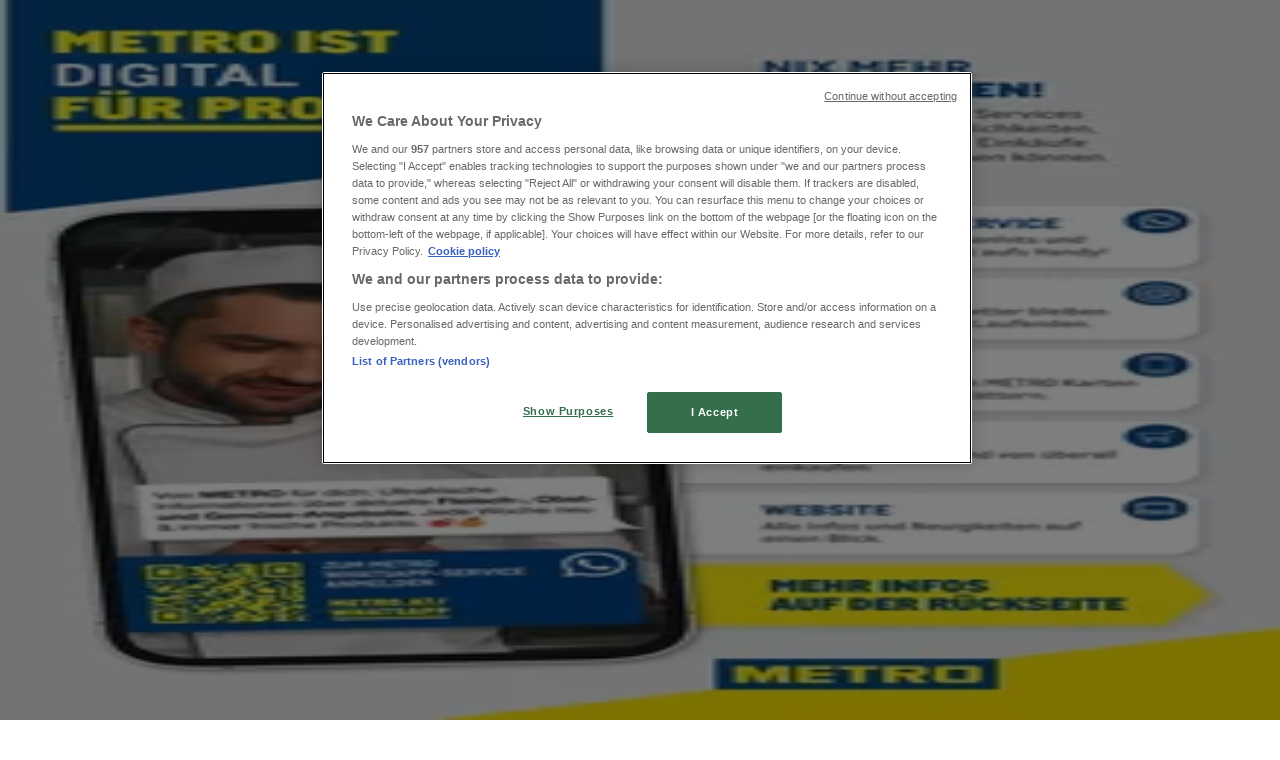

--- FILE ---
content_type: text/html; charset=utf-8
request_url: https://www.tiendeo.at/angebote-prospekte/wegschaider
body_size: 42648
content:
<!DOCTYPE html><html lang="de-AT"><head><meta charSet="utf-8"/><meta name="viewport" content="width=device-width"/><link rel="icon" href="/favicon.ico"/><link rel="canonical" href="https://www.tiendeo.at/angebote-prospekte/wegschaider"/><title>Wegschaider | Angebote und Flugblätter Jänner 2026 | Tiendeo</title><meta property="og:title" content="Wegschaider | Angebote und Flugblätter Jänner 2026 | Tiendeo"/><meta name="description" content="Finden Sie die besten Wegschaider Angebote und die neuesten Gutscheine und Prospekte in Supermärkte. &amp;#9989; Sparen Sie Geld mit Tiendeo!"/><meta property="og:description" content="Finden Sie die besten Wegschaider Angebote und die neuesten Gutscheine und Prospekte in Supermärkte. &amp;#9989; Sparen Sie Geld mit Tiendeo!"/><meta name="keywords" content="Wegschaider, Katalog, Prospekt, Kataloge, Prospekte, Geschäfte, kaufen, Angebote"/><meta name="robots" content="index, follow"/><link rel="preload" href="https://d1h08qwp2t1dnu.cloudfront.net/assets/media/de_at/images/catene/logo_wegschaider_transparent_webp.webp?modified=1719461427" as="image" fetchpriority="high"/><link rel="preload" href="https://d1h08qwp2t1dnu.cloudfront.net/assets/media/de_at/images/volantini/small_157728_webp.webp?modified=1768721488" as="image" fetchpriority="high"/><link rel="preload" href="https://d1h08qwp2t1dnu.cloudfront.net/assets/media/de_at/images/volantini/big_157728_webp_desktop.webp?modified=1768721488" as="image" fetchpriority="high"/><link rel="preload" href="https://d1h08qwp2t1dnu.cloudfront.net/assets/media/de_at/images/volantini/small_157727_webp.webp?modified=1768721536" as="image" fetchpriority="high"/><link rel="preload" href="https://d1h08qwp2t1dnu.cloudfront.net/assets/media/de_at/images/volantini/big_157727_webp_desktop.webp?modified=1768721536" as="image" fetchpriority="high"/><link rel="preload" href="https://d1h08qwp2t1dnu.cloudfront.net/assets/media/de_at/images/catene/logo_maximarkt_transparent_webp.webp?modified=1719467135" as="image" fetchpriority="high"/><link rel="preload" href="https://d1h08qwp2t1dnu.cloudfront.net/assets/media/de_at/images/volantini/small_157265_webp.webp?modified=1768712002" as="image" fetchpriority="high"/><link rel="preload" href="https://d1h08qwp2t1dnu.cloudfront.net/assets/media/de_at/images/volantini/big_157265_webp_desktop.webp?modified=1768712002" as="image" fetchpriority="high"/><link rel="preload" href="https://d1h08qwp2t1dnu.cloudfront.net/assets/media/de_at/images/catene/logo_norma_transparent_webp.webp?modified=1719456512" as="image" fetchpriority="high"/><link rel="preload" href="https://d1h08qwp2t1dnu.cloudfront.net/assets/media/de_at/images/volantini/small_157177_webp.webp?modified=1768633919" as="image" fetchpriority="high"/><link rel="preload" href="https://d1h08qwp2t1dnu.cloudfront.net/assets/media/de_at/images/volantini/big_157177_webp_desktop.webp?modified=1768633919" as="image" fetchpriority="high"/><link rel="preload" href="https://d1h08qwp2t1dnu.cloudfront.net/assets/media/de_at/images/catene/logo_metro_transparent_webp.webp?modified=1719467147" as="image" fetchpriority="high"/><link rel="preload" href="https://d1h08qwp2t1dnu.cloudfront.net/assets/media/de_at/images/volantini/small_156363_webp.webp?modified=1768460813" as="image" fetchpriority="high"/><link rel="preload" href="https://d1h08qwp2t1dnu.cloudfront.net/assets/media/de_at/images/volantini/big_156363_webp_desktop.webp?modified=1768460813" as="image" fetchpriority="high"/><link rel="preload" href="https://d1h08qwp2t1dnu.cloudfront.net/assets/media/de_at/images/catene/logo_adeg_transparent_webp.webp?modified=1719456581" as="image" fetchpriority="high"/><link rel="preload" href="https://d1h08qwp2t1dnu.cloudfront.net/assets/media/de_at/images/volantini/small_156051_webp.webp?modified=1768457561" as="image" fetchpriority="high"/><link rel="preload" href="https://d1h08qwp2t1dnu.cloudfront.net/assets/media/de_at/images/volantini/big_156051_webp_desktop.webp?modified=1768457561" as="image" fetchpriority="high"/><link rel="preload" href="https://d1h08qwp2t1dnu.cloudfront.net/assets/media/de_at/images/volantini/small_156050_webp.webp?modified=1768457575" as="image" fetchpriority="high"/><link rel="preload" href="https://d1h08qwp2t1dnu.cloudfront.net/assets/media/de_at/images/volantini/big_156050_webp_desktop.webp?modified=1768457575" as="image" fetchpriority="high"/><link rel="preload" href="https://d1h08qwp2t1dnu.cloudfront.net/assets/media/de_at/images/catene/logo_billa-plus_transparent_webp.webp?modified=1719470735" as="image" fetchpriority="high"/><link rel="preload" href="https://d1h08qwp2t1dnu.cloudfront.net/assets/media/de_at/images/volantini/small_156047_webp.webp?modified=1768457253" as="image" fetchpriority="high"/><link rel="preload" href="https://d1h08qwp2t1dnu.cloudfront.net/assets/media/de_at/images/volantini/big_156047_webp_desktop.webp?modified=1768457253" as="image" fetchpriority="high"/><link rel="preload" href="https://d1h08qwp2t1dnu.cloudfront.net/assets/media/de_at/images/catene/logo_billa_transparent_webp.webp?modified=1719456590" as="image" fetchpriority="high"/><meta name="next-head-count" content="33"/><link rel="preload" href="https://cdn.cookielaw.org/scripttemplates/otSDKStub.js" as="script"/><script async="" type="text/javascript" src="https://cdn.cookielaw.org/scripttemplates/otSDKStub.js" data-domain-script="7e0eb47c-14da-449f-90c2-c6532b8edd99" data-document-language="true"></script><script>function OptanonWrapper() {
          window.__tcfapi('addEventListener', 2, (tcData, success) => {
            window.__tcfapi('removeEventListener', 2, () => { }, tcData.listenerId)
            if (!success) return
            window.tcData = tcData
            dispatchEvent(new CustomEvent('ot:loaded'))
            window.OneTrust.OnConsentChanged(function (obj) {
              dispatchEvent(new CustomEvent('ot:consentUpdate'))
            })
          })
        }</script><link rel="preload" href="/_next/static/media/e807dee2426166ad-s.p.woff2" as="font" type="font/woff2" crossorigin="anonymous" data-next-font="size-adjust"/><link rel="preload" href="/_next/static/css/46370628936fc3da.css" as="style"/><link rel="stylesheet" href="/_next/static/css/46370628936fc3da.css" data-n-g=""/><link rel="preload" href="/_next/static/css/c3ca2eccab19b049.css" as="style"/><link rel="stylesheet" href="/_next/static/css/c3ca2eccab19b049.css"/><noscript data-n-css=""></noscript><script defer="" nomodule="" src="/_next/static/chunks/polyfills-c67a75d1b6f99dc8.js"></script><script defer="" src="/_next/static/chunks/9097-c41d45cb1534f48a.js"></script><script defer="" src="/_next/static/chunks/9599-1e51c8bacb93db47.js"></script><script defer="" src="/_next/static/chunks/8419.d79d6602929b4205.js"></script><script defer="" src="/_next/static/chunks/3436.71c3757e6f5ce474.js"></script><script defer="" src="/_next/static/chunks/8223.36340ea103b1d06e.js"></script><script defer="" src="/_next/static/chunks/6781.339711a55c488622.js"></script><script defer="" src="/_next/static/chunks/5659.27e2af38c8a1e647.js"></script><script defer="" src="/_next/static/chunks/7383.4c82e06677927ffb.js"></script><script defer="" src="/_next/static/chunks/2721.50253f095449ec31.js"></script><script defer="" src="/_next/static/chunks/6577-87eef19b3a1ba61e.js"></script><script defer="" src="/_next/static/chunks/6191-99c5e7102b9b1d09.js"></script><script defer="" src="/_next/static/chunks/3006-163c92a55e5e3bf7.js"></script><script defer="" src="/_next/static/chunks/9666-043da4aac32e6bc2.js"></script><script defer="" src="/_next/static/chunks/5462-2d43a25375d19812.js"></script><script defer="" src="/_next/static/chunks/6610-3f45a82cc34a8a85.js"></script><script defer="" src="/_next/static/chunks/5339-0b458b01b12d64dd.js"></script><script defer="" src="/_next/static/chunks/4260-69dd95c2991952f4.js"></script><script defer="" src="/_next/static/chunks/1042.211ccb6fbc15cfc6.js"></script><script defer="" src="/_next/static/chunks/1347-ec4c4937c8c75ee7.js"></script><script defer="" src="/_next/static/chunks/7388.40bdbfe63634b155.js"></script><script defer="" src="/_next/static/chunks/6350.35c9beac86cf58ae.js"></script><script defer="" src="/_next/static/chunks/5535.93cc3c77964c2d6e.js"></script><script defer="" src="/_next/static/chunks/8300.91ed2a0e009aae6e.js"></script><script defer="" src="/_next/static/chunks/218.5a1b23282e7563bb.js"></script><script defer="" src="/_next/static/chunks/3360.4c776ebb4d2d5f20.js"></script><script defer="" src="/_next/static/chunks/9114.88e21ec28490d37f.js"></script><script defer="" src="/_next/static/chunks/3048.9d3d59ea393db0c3.js"></script><script src="/_next/static/chunks/webpack-7688886fbcb076d4.js" defer=""></script><script src="/_next/static/chunks/framework-4dea08757e550bb8.js" defer=""></script><script src="/_next/static/chunks/main-a25621d87a89242c.js" defer=""></script><script src="/_next/static/chunks/pages/_app-aa9d8d11d06f9394.js" defer=""></script><script src="/_next/static/chunks/pages/%5BcountryCode%5D/retailer-category/%5B...slug%5D-13f598d8734fe396.js" defer=""></script><script src="/_next/static/xYwaSvCZuiLMy6GF5ptt2/_buildManifest.js" defer=""></script><script src="/_next/static/xYwaSvCZuiLMy6GF5ptt2/_ssgManifest.js" defer=""></script><style id="__jsx-2427475855">html{font-family:'__Open_Sans_a77483', '__Open_Sans_Fallback_a77483', -apple-system, BlinkMacSystemFont, avenir next, avenir, segoe ui, helvetica neue, Cantarell, Ubuntu, roboto, noto, helvetica, arial, sans-serif}</style></head><body data-country="at"><div id="__next"><div class="desktop:h-auto h-screen"><header class="bg-neutral-extralight-base shadow-md desktop:sticky top-0 z-20" data-testid="header"><div class="relative"><div class="h-12 tablet:h-20 flex justify-between p-3.5 
  tablet:p-5 border-b border-b-neutral-medium-100 header-background"><div class="flex tablet:gap-4 logo-light"><div class="desktop:pr-0 shrink-0 flex items-center h-full"><button type="button" aria-label="TND_HEADER_BURGERMENU_TITLE"><div class="flex flex-wrap items-center cursor-pointer"><span role="img" aria-hidden="true" style="width:20px;height:20px;min-width:20px;min-height:20px;display:inline-flex;font-size:inherit" class="side-menu-icon-color"><svg xmlns="http://www.w3.org/2000/svg" width="100%" height="100%" fill="none" viewBox="0 0 18 16"><path fill="currentColor" d="M0 16h18v-2H0v2Zm0-7h18V7H0v2Zm0-9v2h18V0H0Z"></path></svg></span></div></button></div><a class="relative flex" href="/" aria-label="TND_ARIALABEL_GOTO" data-testid="website_marketplace_logo"><span role="img" aria-hidden="true" style="width:100px;height:33px;min-width:16px;min-height:16px;display:inline-flex;font-size:inherit" width="100" height="33" aria-label="TND_ARIALABEL_GOTO" class="self-center ml-3 tablet:m-0" alt="tiendeo logo"><svg xmlns="http://www.w3.org/2000/svg" width="100%" height="100%" fill="#D2312E" viewBox="0 0 120 32"><path fill="currentColor" fill-rule="evenodd" d="m12.675 9.784-1.418 3.908H7.673v10.917c0 1.387.166 2.315.5 2.782.334.467.973.7 1.918.7.39 0 1.056-.14 2.001-.424l.709 3.365c-1.557.645-3.072.968-4.545.968-1.417 0-2.647-.29-3.69-.869-1.042-.579-1.73-1.349-2.063-2.31-.25-.706-.376-1.822-.376-3.348V13.693H0V9.784h2.126c0-2.35.07-4.063.209-5.14L8.005 3.2a63.145 63.145 0 0 0-.333 6.584h5.003Zm7.9-8.743C19.89.347 19.053 0 18.065 0c-1.018 0-1.883.355-2.596 1.063-.713.709-1.069 1.554-1.069 2.537 0 .984.35 1.83 1.047 2.537.698.71 1.542 1.063 2.531 1.063 1.018 0 1.877-.354 2.575-1.063C21.25 5.43 21.6 4.584 21.6 3.6c0-1.012-.342-1.865-1.026-2.559ZM20 8.8l-5.6.898V31.2H20V8.8Zm20.55 20.239L38.395 25.7c-1.685 1.419-3.48 2.128-5.387 2.128-2.983 0-4.474-1.724-4.474-5.172v-.168H40.8v-1.293c0-4.282-.946-7.397-2.837-9.343C36.488 10.35 34.43 9.6 31.788 9.6c-2.754 0-5.007.974-6.76 2.92-1.752 1.947-2.628 4.755-2.628 8.426 0 3.365.918 6.049 2.754 8.051C26.99 30.999 29.437 32 32.497 32c2.948 0 5.633-.987 8.053-2.961ZM35.2 18.4h-6.4v-.085c0-3.143 1.1-4.715 3.303-4.715 1.1 0 1.913.425 2.436 1.274.44.709.661 1.8.661 3.271v.255Zm6.4-8.15 4.963-1.45c.528.939.792 1.85.792 2.73.501-.368 1.32-.91 2.461-1.62 1.14-.626 2.419-.94 3.837-.94 1.196 0 2.266.293 3.212.875.945.584 1.584 1.344 1.918 2.283.277.768.417 1.807.417 3.115V31.2h-5.547V17.026c0-1.077-.083-1.815-.248-2.213-.249-.652-.788-.979-1.615-.979-1.16 0-2.443.653-3.85 1.959V31.2h-5.59V15.37c0-1.962-.25-3.669-.75-5.12ZM79.204 23.5V.893L73.628 0v7.48c0 1.53.056 2.606.168 3.23-1.007-.822-2.278-1.233-3.815-1.233-2.711 0-4.92 1.062-6.624 3.187-1.705 2.125-2.557 4.887-2.557 8.287 0 3.372.803 6.056 2.41 8.053C64.818 31 66.978 32 69.688 32c1.928 0 3.577-.609 4.947-1.827.084.567.195.992.336 1.275H80c-.531-1.19-.796-3.84-.796-7.948Zm-8.542-9.1c.965 0 1.945.454 2.938 1.363v10.075c-.725.909-1.61 1.362-2.657 1.362-1.422 0-2.402-.44-2.938-1.321-.537-.88-.805-2.45-.805-4.707 0-4.514 1.153-6.772 3.462-6.772ZM98.95 29.039 96.795 25.7c-1.685 1.419-3.48 2.128-5.387 2.128-2.983 0-4.475-1.724-4.475-5.172v-.168H99.2v-1.293c0-4.282-.946-7.397-2.838-9.343C94.888 10.35 92.83 9.6 90.188 9.6c-2.754 0-5.007.974-6.76 2.92-1.752 1.947-2.628 4.755-2.628 8.426 0 3.365.918 6.049 2.753 8.051C85.39 30.999 87.837 32 90.897 32c2.948 0 5.633-.987 8.053-2.961ZM93.6 18.4h-6.4v-.085c0-3.143 1.1-4.715 3.303-4.715 1.101 0 1.913.425 2.436 1.274.44.709.661 1.8.661 3.271v.255Zm23.953-5.564c-1.797-2.157-4.202-3.236-7.215-3.236-2.876 0-5.184 1.03-6.926 3.089-1.741 2.06-2.612 4.784-2.612 8.174 0 3.39.871 6.094 2.612 8.111 1.742 2.017 4.05 3.026 6.926 3.026 2.93 0 5.273-1.001 7.029-3.005 1.755-2.003 2.633-4.77 2.633-8.3 0-3.306-.816-5.926-2.447-7.859Zm-9.753 2.986c.515-1.48 1.5-2.222 2.957-2.222 1.057 0 1.886.385 2.486 1.154.771.997 1.157 2.948 1.157 5.854 0 4.928-1.186 7.392-3.557 7.392-1.429 0-2.393-.584-2.893-1.752-.5-1.168-.75-3.019-.75-5.555 0-2.079.2-3.703.6-4.87Z" clip-rule="evenodd"></path></svg></span></a></div><div class="flex items-center space-x-4"><div class="w-full desktop:min-w-[480px] relative hidden desktop:block"><div class="flex"><div class="relative m-2.5 desktop:m-0 h-9 w-full flex items-center justify-center desktop:min-w-[480px]"><div class="relative w-full flex items-center justify-center h-9"><input type="text" class="w-full h-full py-2 border-2 rounded-full outline-offset-1 text-neutral-dark-base bg-neutral-extralight-base border-primary-base placeholder-neutral-dark-300 hover:border-neutral-dark-300 focus:outline-primary-100 focus:border-1 focus:border-primary-base px-3 pl-10 pr-10" name="search" placeholder="Hofer, Lidl, Media Markt..." autoComplete="off" data-testid="search_input" value=""/><span role="img" aria-hidden="true" style="width:20px;height:20px;min-width:20px;min-height:20px;display:inline-flex;font-size:inherit" class="absolute left-0 my-2 mx-3 text-primary-base"><svg xmlns="http://www.w3.org/2000/svg" width="100%" height="100%" fill="none" viewBox="0 0 18 18"><path fill="currentColor" d="M12.864 11.32h-.813l-.288-.277A6.66 6.66 0 0 0 13.38 6.69a6.69 6.69 0 1 0-6.69 6.69 6.66 6.66 0 0 0 4.354-1.617l.278.289v.813L16.467 18 18 16.467l-5.136-5.146Zm-6.174 0a4.625 4.625 0 0 1-4.632-4.63A4.625 4.625 0 0 1 6.69 2.058a4.625 4.625 0 0 1 4.63 4.632 4.625 4.625 0 0 1-4.63 4.63Z"></path></svg></span><span role="img" aria-hidden="true" style="width:20px;height:20px;min-width:20px;min-height:20px;display:inline-flex;font-size:inherit" class="absolute right-0 my-2 mx-3 cursor-pointer text-neutral-dark-300 invisible"><svg xmlns="http://www.w3.org/2000/svg" width="100%" height="100%" fill="none" viewBox="0 0 20 20"><path fill="currentColor" d="M10 .4A9.591 9.591 0 0 0 .4 10c0 5.309 4.291 9.6 9.6 9.6 5.309 0 9.6-4.291 9.6-9.6 0-5.309-4.291-9.6-9.6-9.6Zm4.8 13.046L13.446 14.8 10 11.354 6.554 14.8 5.2 13.446 8.646 10 5.2 6.554 6.554 5.2 10 8.646 13.446 5.2 14.8 6.554 11.354 10l3.446 3.446Z"></path></svg></span></div></div></div></div><div data-testid="geolocator_open_dialog_button"><div><div class="cursor-pointer flex items-center gap-2"><p class="text-geolocator hidden desktop:block whitespace-nowrap">Sie sind hier:</p><div class="font-bold max-w-[123px] tablet:max-w-none truncate header-geolocation-label" data-testid="geolocator_text_header">Wien</div><span role="img" aria-hidden="true" style="width:16px;height:16px;min-width:16px;min-height:16px;display:inline-flex;font-size:inherit" class="chevron-header-geolocation"><svg xmlns="http://www.w3.org/2000/svg" width="100%" height="100%" fill="none" viewBox="0 0 20 20"><path fill="currentColor" d="M17.5 7.5 10 15 2.5 7.5l1.331-1.331L10 12.338l6.169-6.17L17.5 7.5Z"></path></svg></span></div></div></div></div></div></div><div class="flex items-center justify-center h-16 tablet:p-3.5 border-b border-b-neutral-medium-100 desktop:hidden bg-header-search-mobile"><div class="w-full desktop:min-w-[480px] desktop:hidden relative"><div class="flex"><div class="relative m-2.5 desktop:m-0 h-9 w-full flex items-center justify-center desktop:min-w-[480px]"><div class="relative w-full flex items-center justify-center h-9"><input type="text" class="w-full h-full py-2 border-2 rounded-full outline-offset-1 text-neutral-dark-base bg-neutral-extralight-base border-primary-base placeholder-neutral-dark-300 hover:border-neutral-dark-300 focus:outline-primary-100 focus:border-1 focus:border-primary-base px-3 pl-10 pr-10" name="search" placeholder="Hofer, Lidl, Media Markt..." autoComplete="off" data-testid="search_input" value=""/><span role="img" aria-hidden="true" style="width:20px;height:20px;min-width:20px;min-height:20px;display:inline-flex;font-size:inherit" class="absolute left-0 my-2 mx-3 text-primary-base"><svg xmlns="http://www.w3.org/2000/svg" width="100%" height="100%" fill="none" viewBox="0 0 18 18"><path fill="currentColor" d="M12.864 11.32h-.813l-.288-.277A6.66 6.66 0 0 0 13.38 6.69a6.69 6.69 0 1 0-6.69 6.69 6.66 6.66 0 0 0 4.354-1.617l.278.289v.813L16.467 18 18 16.467l-5.136-5.146Zm-6.174 0a4.625 4.625 0 0 1-4.632-4.63A4.625 4.625 0 0 1 6.69 2.058a4.625 4.625 0 0 1 4.63 4.632 4.625 4.625 0 0 1-4.63 4.63Z"></path></svg></span><span role="img" aria-hidden="true" style="width:20px;height:20px;min-width:20px;min-height:20px;display:inline-flex;font-size:inherit" class="absolute right-0 my-2 mx-3 cursor-pointer text-neutral-dark-300 invisible"><svg xmlns="http://www.w3.org/2000/svg" width="100%" height="100%" fill="none" viewBox="0 0 20 20"><path fill="currentColor" d="M10 .4A9.591 9.591 0 0 0 .4 10c0 5.309 4.291 9.6 9.6 9.6 5.309 0 9.6-4.291 9.6-9.6 0-5.309-4.291-9.6-9.6-9.6Zm4.8 13.046L13.446 14.8 10 11.354 6.554 14.8 5.2 13.446 8.646 10 5.2 6.554 6.554 5.2 10 8.646 13.446 5.2 14.8 6.554 11.354 10l3.446 3.446Z"></path></svg></span></div></div></div></div></div><div class="tablet:sticky tablet:top-0 tablet:z-10 desktop:block"><div class="relative header-categories-background"><nav class="m-0" data-testid="categories_nav"><div class="flex items-center pt-1 pb-1 tablet:px-10 desktop:px-10 desktop:ml-34 overflow-x-auto scrollbar-hidden opacity-0"><a data-testid="category_button_15" class="py-2 whitespace-nowrap select-none font-semibold flex rounded-full uppercase text-xs header-categories-hover-unselected header-categories-text w-fit" href="/">Schnäppchen</a><a data-testid="category_button_1" class="py-2 whitespace-nowrap select-none font-semibold flex rounded-full uppercase text-xs px-4 header-categories-selected pointer-events-none w-fit" href="/">Supermärkte</a><a data-testid="category_button_6" class="py-2 whitespace-nowrap select-none font-semibold flex rounded-full uppercase text-xs header-categories-hover-unselected header-categories-text w-fit" href="/angebote-prospekte/baumaerkte-und-gartencenter">Baumärkte &amp; Gartencenter</a><a data-testid="category_button_2" class="py-2 whitespace-nowrap select-none font-semibold flex rounded-full uppercase text-xs header-categories-hover-unselected header-categories-text w-fit" href="/angebote-prospekte/moebel-und-wohnen">Möbel &amp; Wohnen</a><a data-testid="category_button_3" class="py-2 whitespace-nowrap select-none font-semibold flex rounded-full uppercase text-xs header-categories-hover-unselected header-categories-text w-fit" href="/angebote-prospekte/mode-und-schuhe">Mode &amp; Schuhe</a><a data-testid="category_button_4" class="py-2 whitespace-nowrap select-none font-semibold flex rounded-full uppercase text-xs header-categories-hover-unselected header-categories-text w-fit" href="/angebote-prospekte/elektronik">Elektronik</a><a data-testid="category_button_7" class="py-2 whitespace-nowrap select-none font-semibold flex rounded-full uppercase text-xs header-categories-hover-unselected header-categories-text w-fit" href="/angebote-prospekte/sport">Sport</a><a data-testid="category_button_10" class="py-2 whitespace-nowrap select-none font-semibold flex rounded-full uppercase text-xs header-categories-hover-unselected header-categories-text w-fit" href="/angebote-prospekte/auto-motorrad-und-zubehoer">Auto, Motorrad &amp; Zubehör</a><a data-testid="category_button_5" class="py-2 whitespace-nowrap select-none font-semibold flex rounded-full uppercase text-xs header-categories-hover-unselected header-categories-text w-fit" href="/angebote-prospekte/kosmetik">Drogerien &amp; Parfümerien</a><a data-testid="category_button_9" class="py-2 whitespace-nowrap select-none font-semibold flex rounded-full uppercase text-xs header-categories-hover-unselected header-categories-text w-fit" href="/angebote-prospekte/buecher-un-buerobedarf">Bücher &amp; Bürobedarf</a><a data-testid="category_button_12" class="py-2 whitespace-nowrap select-none font-semibold flex rounded-full uppercase text-xs header-categories-hover-unselected header-categories-text w-fit" href="/angebote-gutschein/restaurants">Restaurants</a><a data-testid="category_button_11" class="py-2 whitespace-nowrap select-none font-semibold flex rounded-full uppercase text-xs header-categories-hover-unselected header-categories-text w-fit" href="/angebote-prospekte/reisen">Reisen</a><a data-testid="category_button_13" class="py-2 whitespace-nowrap select-none font-semibold flex rounded-full uppercase text-xs header-categories-hover-unselected header-categories-text w-fit" href="/angebote-prospekte/apotheken-gesundheit">Apotheken &amp; Gesundheit</a><a data-testid="category_button_8" class="py-2 whitespace-nowrap select-none font-semibold flex rounded-full uppercase text-xs header-categories-hover-unselected header-categories-text w-fit" href="/angebote-prospekte/spielzeug-baby-kind">Spielzeug &amp; Baby</a></div></nav></div></div></header><main class="tablet:gap-6 pt-3 tablet:pt-6 pb-10 overflow-x-hidden min-h-[1900px] px-2"><div class="grid desktop:grid-cols-12 desktop:px-14"><section class="first:desktop:col-span-2 even:desktop:col-span-8 even:flex 
          even:flex-col even:gap-8 even:tablet:gap-10 even:desktop:gap-12 even:desktop:mx-6
          last:desktop:col-span-2 max-w-full overflow-hidden"><div class="h-24 hidden desktop:flex items-center justify-end my-4"><div class="retailer-logo relative w-12 h-12 tablet:w-20 
    tablet:h-24 desktop:w-60 desktop:h-24 
    desktop2xl:w-80 desktop2xl:96"><img alt="Logo Wegschaider" fetchpriority="high" decoding="async" data-nimg="fill" class="object-contain" style="position:absolute;height:100%;width:100%;left:0;top:0;right:0;bottom:0;color:transparent" src="https://d1h08qwp2t1dnu.cloudfront.net/assets/media/de_at/images/catene/logo_wegschaider_transparent_webp.webp?modified=1719461427"/></div></div></section><section class="first:desktop:col-span-2 even:desktop:col-span-8 even:flex 
          even:flex-col even:gap-8 even:tablet:gap-10 even:desktop:gap-12 even:desktop:mx-6
          last:desktop:col-span-2 max-w-full overflow-hidden"><div class=""><div class="page-title-container flex grow items-center pb-3 border-b border-neutral-dark-100 mb-8 tablet:mb-0"><div class="w-full flex justify-between flex-col items-start"><h1 class="page-title text-xl tablet:text-2xl font-extrabold" data-testid="page_title">Wegschaider - Angebote, Aktionen und Flugblätter </h1><button type="button" class="inline-flex justify-center items-center gap-2 font-bold text-sm text-neutral-medium-base bg-neutral-light-base border border-neutral-light-base px-4 uppercase py-2 rounded-lg group" disabled=""><div class="flex items-center justify-center"><div class="min-w-[21px] flex items-center justify-center"><img alt="Loading" data-testid="favorite-button-loader" loading="lazy" width="12" height="12" decoding="async" data-nimg="1" class="flex w-fit h-2" style="color:transparent" src="/Loader.gif"/></div><div class="ms-2 text-xs">Folgen Sie, um Angebote zu erhalten</div></div></button></div></div><nav class=""><ul class="w-full flex-wrap justify-start align-center hidden [&amp;:not(:last-child)]:text-primary-base desktop:inline-flex"><li class="inline overflow-hidden"><a class="inline-block m-1 text-primary-base text-sm" data-testid="breadcrumb_section_link" href="/">Tiendeo</a><span class="m-1 text-primary-base text-sm">»</span></li><li class="inline overflow-hidden"><a class="inline-block m-1 text-primary-base text-sm" data-testid="breadcrumb_section_link" href="/angebote-prospekte/supermaerkte">Supermärkte Angebote in der Nähe</a><span class="m-1 text-primary-base text-sm">»</span></li><li class="inline overflow-hidden"><p class="inline-block m-1 text-primary-base text-sm !text-neutral-dark-base inline-block overflow-hidden max-w-full overflow-hidden max-w-full text-ellipsis" data-testid="breadcrumb_current_section">Wegschaider</p></li></ul></nav><script type="application/ld+json">{"@context":"https://schema.org","@type":"BreadcrumbList","itemListElement":[{"@type":"ListItem","position":1,"item":{"@type":"WebPage","@id":"https://www.tiendeo.at/angebote-prospekte/wegschaider","name":"Tiendeo"}},{"@type":"ListItem","position":2,"item":{"@type":"WebPage","@id":"https://www.tiendeo.at/angebote-prospekte/wegschaider","name":"Supermärkte Angebote in der Nähe"}},{"@type":"ListItem","position":3,"name":"Wegschaider"}]}</script></div></section></div><div class="grid desktop:grid-cols-12 desktop:px-14"><section class="first:desktop:col-span-2 even:desktop:col-span-8 even:flex 
          even:flex-col even:gap-8 even:tablet:gap-10 even:desktop:gap-12 even:desktop:mx-6
          last:desktop:col-span-2 max-w-full overflow-hidden"><div class="hidden desktop:block"><nav class="hidden desktop:grid" data-testid="breadcrumb_lateral"><h2 class="text-lg font-bold mb-3">Andere Supermärkte Geschäfte in Ihrer Stadt</h2><div class="my-2 w-52 list-none"><a class="flex w-full px-4 bg-neutral-extralight-base py-2 rounded hover:bg-neutral-light-300 hover:text-neutral-dark-300" data-testid="breadcrumb_lateral_item" href="/angebote-flugblatt/billa"><p class="flex text-neutral-dark-300 capitalize text-sm">Billa</p></a><a class="flex w-full px-4 bg-neutral-extralight-base py-2 rounded hover:bg-neutral-light-300 hover:text-neutral-dark-300" data-testid="breadcrumb_lateral_item" href="/angebote-flugblatt/hofer"><p class="flex text-neutral-dark-300 capitalize text-sm">Hofer</p></a><a class="flex w-full px-4 bg-neutral-extralight-base py-2 rounded hover:bg-neutral-light-300 hover:text-neutral-dark-300" data-testid="breadcrumb_lateral_item" href="/angebote-flugblatt/lidl"><p class="flex text-neutral-dark-300 capitalize text-sm">Lidl</p></a><a class="flex w-full px-4 bg-neutral-extralight-base py-2 rounded hover:bg-neutral-light-300 hover:text-neutral-dark-300" data-testid="breadcrumb_lateral_item" href="/angebote-prospekte/spar"><p class="flex text-neutral-dark-300 capitalize text-sm">Spar</p></a><a class="flex w-full px-4 bg-neutral-extralight-base py-2 rounded hover:bg-neutral-light-300 hover:text-neutral-dark-300" data-testid="breadcrumb_lateral_item" href="/angebote-flugblatt/penny"><p class="flex text-neutral-dark-300 capitalize text-sm">Penny</p></a><a class="flex w-full px-4 bg-neutral-extralight-base py-2 rounded hover:bg-neutral-light-300 hover:text-neutral-dark-300" data-testid="breadcrumb_lateral_item" href="/angebote-flugblatt/billa-plus"><p class="flex text-neutral-dark-300 capitalize text-sm">BILLA PLUS</p></a><a class="flex w-full px-4 bg-neutral-extralight-base py-2 rounded hover:bg-neutral-light-300 hover:text-neutral-dark-300" data-testid="breadcrumb_lateral_item" href="/angebote-flugblatt/interspar"><p class="flex text-neutral-dark-300 capitalize text-sm">Interspar</p></a><a class="flex w-full px-4 bg-neutral-extralight-base py-2 rounded hover:bg-neutral-light-300 hover:text-neutral-dark-300" data-testid="breadcrumb_lateral_item" href="/angebote-flugblatt/eurospar"><p class="flex text-neutral-dark-300 capitalize text-sm">Eurospar</p></a><a class="flex w-full px-4 bg-neutral-extralight-base py-2 rounded hover:bg-neutral-light-300 hover:text-neutral-dark-300" data-testid="breadcrumb_lateral_item" href="/angebote-flugblatt/norma"><p class="flex text-neutral-dark-300 capitalize text-sm">Norma</p></a><a class="flex w-full px-4 bg-neutral-extralight-base py-2 rounded hover:bg-neutral-light-300 hover:text-neutral-dark-300" data-testid="breadcrumb_lateral_item" href="/angebote-flugblatt/maximarkt"><p class="flex text-neutral-dark-300 capitalize text-sm">Maximarkt</p></a><a class="flex w-full px-4 bg-neutral-extralight-base py-2 rounded hover:bg-neutral-light-300 hover:text-neutral-dark-300" data-testid="breadcrumb_lateral_item" href="/angebote-flugblatt/mpreis"><p class="flex text-neutral-dark-300 capitalize text-sm">MPreis</p></a><a class="flex w-full px-4 bg-neutral-extralight-base py-2 rounded hover:bg-neutral-light-300 hover:text-neutral-dark-300" data-testid="breadcrumb_lateral_item" href="/angebote-flugblatt/unimarkt"><p class="flex text-neutral-dark-300 capitalize text-sm">Unimarkt</p></a><a class="flex w-full px-4 bg-neutral-extralight-base py-2 rounded hover:bg-neutral-light-300 hover:text-neutral-dark-300" data-testid="breadcrumb_lateral_item" href="/angebote-flugblatt/adeg"><p class="flex text-neutral-dark-300 capitalize text-sm">ADEG</p></a><a class="flex w-full px-4 bg-neutral-extralight-base py-2 rounded hover:bg-neutral-light-300 hover:text-neutral-dark-300" data-testid="breadcrumb_lateral_item" href="/angebote-prospekte/t-und-g"><p class="flex text-neutral-dark-300 capitalize text-sm">T&amp;G</p></a><a class="flex w-full px-4 bg-neutral-extralight-base py-2 rounded hover:bg-neutral-light-300 hover:text-neutral-dark-300" data-testid="breadcrumb_lateral_item" href="/angebote-prospekt/metro"><p class="flex text-neutral-dark-300 capitalize text-sm">Metro</p></a><a class="flex w-full px-4 bg-neutral-extralight-base py-2 rounded hover:bg-neutral-light-300 hover:text-neutral-dark-300" data-testid="breadcrumb_lateral_item" href="/angebote-prospekte/tchibo-eduscho"><p class="flex text-neutral-dark-300 capitalize text-sm">Tchibo Eduscho</p></a><a class="flex w-full px-4 bg-neutral-extralight-base py-2 rounded hover:bg-neutral-light-300 hover:text-neutral-dark-300" data-testid="breadcrumb_lateral_item" href="/angebote-prospekte/sutterluty"><p class="flex text-neutral-dark-300 capitalize text-sm">Sutterlüty</p></a><a class="flex w-full px-4 bg-neutral-extralight-base py-2 rounded hover:bg-neutral-light-300 hover:text-neutral-dark-300" data-testid="breadcrumb_lateral_item" href="/angebote-prospekte/fressnapf"><p class="flex text-neutral-dark-300 capitalize text-sm">Fressnapf</p></a></div></nav><section class="hidden desktop:block mt-6"><header class="flex flex-row w-full max-w-[80vw]" data-testid="section-title"><h2 class="section-title pb-4 text-lg tablet:text-xl self-start font-bold border-neutral-dark-100 overflow-auto break-words" itemProp="headline" data-testid="section-title-heading">Schneller Blick auf die Wegschaider Angebote</h2></header><div class="flex flex-col tablet:flex-row desktop:flex-col tablet:flex-wrap desktop:flex-nowrap"><div class="
    block overflow-hidden flex flex-row items-start mb-2
    w-full tablet:w-[33%] desktop:w-full justify-start
    pr-0 tablet:pr-2 desktop:pr-0
  "><span class="flex w-[20px] mr-2 desktop:ml-0 pt-[1.5px]"><svg width="20" height="20" viewBox="0 0 20 20" fill="none" xmlns="http://www.w3.org/2000/svg" aria-label="Kategorie:" class=""><path fill-rule="evenodd" clip-rule="evenodd" d="M4.40734 3.41563C4.31723 3.46766 4.22512 3.5551 4.1358 3.7079L4.1294 3.71885L2.65506 5.92393H17.3942L16.163 3.67323L16.1529 3.64736C16.0846 3.4722 15.8962 3.33333 15.4807 3.33333H4.75778C4.61017 3.33333 4.49809 3.36324 4.40734 3.41563ZM17.5527 6.75726H2.44771L2.44754 7.23727C2.44754 7.77344 2.86811 8.26636 3.29521 8.32116L3.61343 8.36198C3.9297 8.32406 4.21024 8.14756 4.34709 7.91348L4.79321 7.15036L5.05005 8.00707C5.3005 8.84249 6.11312 9.30327 6.9504 9.03886L6.95771 9.03655C7.39123 8.90943 7.70893 8.59144 7.90625 8.1864L8.28464 7.40967L8.61076 8.21296C8.90825 8.94576 9.85359 9.31032 10.6491 8.97011L10.6542 8.96796C10.9549 8.8445 11.2705 8.5176 11.3871 8.21859L11.7401 7.31263L12.1057 8.21296C12.4178 8.9818 13.2941 9.36445 14.0406 8.98137L14.0507 8.9762L14.0611 8.97165C14.5025 8.77746 14.7412 8.47164 14.8682 8.01538L15.0759 7.26907L15.5424 7.86757C15.6479 8.00285 15.825 8.13164 16.0448 8.22705C16.1817 8.2865 16.3227 8.32752 16.4536 8.3498L16.7101 8.32054C17.1946 8.2653 17.5527 7.79428 17.5527 7.23732V6.75726ZM16.3613 9.17774C16.1568 9.14579 15.9473 9.08438 15.7506 8.99896C15.6303 8.94675 15.5096 8.88328 15.3945 8.80812C15.1718 9.21464 14.8377 9.52895 14.3687 9.7376C13.4265 10.215 12.3625 9.90914 11.74 9.14005C11.5136 9.40552 11.228 9.62467 10.9371 9.74471C10.0247 10.1336 8.89261 9.89855 8.24246 9.12401C7.97035 9.44868 7.6127 9.70793 7.16823 9.83911C6.14488 10.1605 5.10503 9.74025 4.5651 8.84732C4.2929 9.04903 3.96595 9.16796 3.63898 9.19629V17.4417C3.69105 17.4726 3.78163 17.5 3.88406 17.5H16.1162C16.2463 17.5 16.3235 17.4769 16.3613 17.459V9.17774ZM3.88406 18.3333C3.6693 18.3333 3.44259 18.2796 3.25623 18.168C3.07809 18.0613 2.85826 17.8469 2.85826 17.5091V9.06018C2.1783 8.79516 1.66682 8.03824 1.66682 7.23732L1.66682 6.1012L1.66675 5.96756L3.48024 3.25521C3.62806 3.00595 3.81176 2.81206 4.03592 2.68264C4.2629 2.55161 4.50824 2.5 4.75778 2.5H15.4807C16.0105 2.5 16.6064 2.68173 16.8625 3.29921L18.3334 5.98813V7.23732C18.3334 8.02993 17.8824 8.80977 17.142 9.06948V17.5091C17.142 17.8006 16.991 18.0265 16.7866 18.16C16.5952 18.285 16.3576 18.3333 16.1162 18.3333H3.88406Z" fill="#686E73"></path></svg></span><div class="inline-block">Kategorie:<b class="ml-1">Supermärkte</b></div></div></div></section></div></section><section class="first:desktop:col-span-2 even:desktop:col-span-8 even:flex 
          even:flex-col even:gap-8 even:tablet:gap-10 even:desktop:gap-12 even:desktop:mx-6
          last:desktop:col-span-2 max-w-full overflow-hidden"><div class="bg-neutral-light-300 flex flex-col items-center p-8 rounded-md w-full desktop:max-w-[880px] self-center"><div class="flex flex-col items-center"><div class="mb-4 min-h-[160px] min-w-[160px]"></div><p class="text-neutral-medium-base text-center">Wir sind gerade dabei Angebote zu &quot;Wegschaider&quot; zu veröffentlichen</p></div></div><div class="hidden">{"numCatalogs":0}</div><section class="flex flex-col" data-testid="related-flyers-container"><div data-testid="related-flyers-title"><header class="flex flex-row w-full max-w-[80vw]" data-testid="section-title"><h2 class="section-title pb-4 text-lg tablet:text-xl self-start font-bold border-neutral-dark-100 overflow-auto break-words" itemProp="headline" data-testid="section-title-heading">Andere Benutzer haben sich diese Kataloge angesehen</h2></header></div><div data-testid="related-flyers-content"><div data-testid="related-flyers-list"><ul class="w-full flex flex-row flex-wrap justify-items-center -ml-4" data-testid="flyer_list"><li data-id="157728" data-type="flyer" data-order="0" data-weight="87" data-cid="" data-utmm="csr" data-orid="319" class="js-flyer flyers-container" data-testid="flyer_list_item"><div class="flex overflow-hidden w-full h-full desktop:h-full flex-col shadow-md rounded-lg"><a class="flex flex-col" rel="nofollow" data-testid="flyer_item_link" href="/Kataloge/157728"><div class="relative w-full overflow-hidden h-48 desktop:h-max desktop:aspect-[5/6]"><img alt="Maximarkt Katalog | Sonderangebote für Sie | 2026-01-15T00:00:00.000Z - 2026-01-21T00:00:00.000Z" data-testid="blurred-background" fetchpriority="high" decoding="async" data-nimg="fill" class="object-cover blur-[130px]" style="position:absolute;height:100%;width:100%;left:0;top:0;right:0;bottom:0;color:transparent" src="https://d1h08qwp2t1dnu.cloudfront.net/assets/media/de_at/images/volantini/small_157728_webp.webp?modified=1768721488"/><img alt="Maximarkt Katalog | Sonderangebote für Sie | 2026-01-15T00:00:00.000Z - 2026-01-21T00:00:00.000Z" fetchpriority="high" loading="eager" decoding="async" data-nimg="fill" class="object-contain relative" style="position:absolute;height:100%;width:100%;left:0;top:0;right:0;bottom:0;color:transparent" src="https://d1h08qwp2t1dnu.cloudfront.net/assets/media/de_at/images/volantini/big_157728_webp_desktop.webp?modified=1768721488"/><span class="font-bold px-2 rounded-full text-[10px] leading-4 py-0.5 uppercase bg-custom01-base absolute right-2 bottom-2 badge">-2 Tage</span></div><div class="flex items-center py-2 px-2"><div class="flex w-7 h-7 mr-2 shrink-0 overflow-hidden rounded-full border border-neutral-light-base items-center"><img alt="Maximarkt" fetchpriority="high" width="28" height="28" decoding="async" data-nimg="1" style="color:transparent" src="https://d1h08qwp2t1dnu.cloudfront.net/assets/media/de_at/images/catene/logo_maximarkt_transparent_webp.webp?modified=1719467135"/></div><div class="flex-col"><h4 class="line-clamp-1 text-sm " data-testid="flyer_item_retailer_name">Maximarkt</h4></div></div><h3 class="font-bold text-sm line-clamp-2 pb-1 px-2 h-10" data-testid="flyer_item_title">Sonderangebote für Sie</h3><div class="flex text-xs px-2 py-2 min-h-12 desktop:min-h-10" data-testid="flyer_item_validity_block"><span class="text-neutral-medium-base w-1/2 break-words overflow-hidden" data-testid="flyer_item_expiration">Läuft am 
21.1. ab</span><span class="text-primary-base text-right w-1/2 break-words overflow-hidden" data-testid="flyer_item_distance"></span></div></a></div></li><li data-id="157727" data-type="flyer" data-order="1" data-weight="60" data-cid="" data-utmm="csr" data-orid="319" class="js-flyer flyers-container" data-testid="flyer_list_item"><div class="flex overflow-hidden w-full h-full desktop:h-full flex-col shadow-md rounded-lg"><a class="flex flex-col" rel="nofollow" data-testid="flyer_item_link" href="/Kataloge/157727"><div class="relative w-full overflow-hidden h-48 desktop:h-max desktop:aspect-[5/6]"><img alt="Maximarkt Katalog | Maximarkt flugblatt | 2026-01-19T00:00:00.000Z - 2026-01-21T00:00:00.000Z" data-testid="blurred-background" fetchpriority="high" decoding="async" data-nimg="fill" class="object-cover blur-[130px]" style="position:absolute;height:100%;width:100%;left:0;top:0;right:0;bottom:0;color:transparent" src="https://d1h08qwp2t1dnu.cloudfront.net/assets/media/de_at/images/volantini/small_157727_webp.webp?modified=1768721536"/><img alt="Maximarkt Katalog | Maximarkt flugblatt | 2026-01-19T00:00:00.000Z - 2026-01-21T00:00:00.000Z" fetchpriority="high" loading="eager" decoding="async" data-nimg="fill" class="object-contain relative" style="position:absolute;height:100%;width:100%;left:0;top:0;right:0;bottom:0;color:transparent" src="https://d1h08qwp2t1dnu.cloudfront.net/assets/media/de_at/images/volantini/big_157727_webp_desktop.webp?modified=1768721536"/><span class="font-bold px-2 rounded-full text-[10px] leading-4 py-0.5 uppercase bg-custom02-base absolute right-2 bottom-2 badge">Neu</span></div><div class="flex items-center py-2 px-2"><div class="flex w-7 h-7 mr-2 shrink-0 overflow-hidden rounded-full border border-neutral-light-base items-center"><img alt="Maximarkt" fetchpriority="high" width="28" height="28" decoding="async" data-nimg="1" style="color:transparent" src="https://d1h08qwp2t1dnu.cloudfront.net/assets/media/de_at/images/catene/logo_maximarkt_transparent_webp.webp?modified=1719467135"/></div><div class="flex-col"><h4 class="line-clamp-1 text-sm " data-testid="flyer_item_retailer_name">Maximarkt</h4></div></div><h3 class="font-bold text-sm line-clamp-2 pb-1 px-2 h-10" data-testid="flyer_item_title">Maximarkt flugblatt</h3><div class="flex text-xs px-2 py-2 min-h-12 desktop:min-h-10" data-testid="flyer_item_validity_block"><span class="text-neutral-medium-base w-1/2 break-words overflow-hidden" data-testid="flyer_item_expiration">Läuft am 
21.1. ab</span><span class="text-primary-base text-right w-1/2 break-words overflow-hidden" data-testid="flyer_item_distance"></span></div></a></div></li><li data-id="157265" data-type="flyer" data-order="2" data-weight="61" data-cid="" data-utmm="csr" data-orid="319" class="js-flyer flyers-container" data-testid="flyer_list_item"><div class="flex overflow-hidden w-full h-full desktop:h-full flex-col shadow-md rounded-lg"><a class="flex flex-col" rel="nofollow" data-testid="flyer_item_link" href="/Kataloge/157265"><div class="relative w-full overflow-hidden h-48 desktop:h-max desktop:aspect-[5/6]"><img alt="Norma Katalog | Top-Angebote für Sparfüchse | 2026-01-26T00:00:00.000Z - 2026-01-30T00:00:00.000Z" data-testid="blurred-background" fetchpriority="high" decoding="async" data-nimg="fill" class="object-cover blur-[130px]" style="position:absolute;height:100%;width:100%;left:0;top:0;right:0;bottom:0;color:transparent" src="https://d1h08qwp2t1dnu.cloudfront.net/assets/media/de_at/images/volantini/small_157265_webp.webp?modified=1768712002"/><img alt="Norma Katalog | Top-Angebote für Sparfüchse | 2026-01-26T00:00:00.000Z - 2026-01-30T00:00:00.000Z" fetchpriority="high" loading="eager" decoding="async" data-nimg="fill" class="object-contain relative" style="position:absolute;height:100%;width:100%;left:0;top:0;right:0;bottom:0;color:transparent" src="https://d1h08qwp2t1dnu.cloudfront.net/assets/media/de_at/images/volantini/big_157265_webp_desktop.webp?modified=1768712002"/><span class="font-bold px-2 rounded-full text-[10px] leading-4 py-0.5 uppercase bg-custom03-base absolute right-2 bottom-2 badge">Erwartet</span></div><div class="flex items-center py-2 px-2"><div class="flex w-7 h-7 mr-2 shrink-0 overflow-hidden rounded-full border border-neutral-light-base items-center"><img alt="Norma" fetchpriority="high" width="28" height="28" decoding="async" data-nimg="1" style="color:transparent" src="https://d1h08qwp2t1dnu.cloudfront.net/assets/media/de_at/images/catene/logo_norma_transparent_webp.webp?modified=1719456512"/></div><div class="flex-col"><h4 class="line-clamp-1 text-sm " data-testid="flyer_item_retailer_name">Norma</h4></div></div><h3 class="font-bold text-sm line-clamp-2 pb-1 px-2 h-10" data-testid="flyer_item_title">Top-Angebote für Sparfüchse</h3><div class="flex text-xs px-2 py-2 min-h-12 desktop:min-h-10" data-testid="flyer_item_validity_block"><span class="text-neutral-medium-base w-1/2 break-words overflow-hidden" data-testid="flyer_item_expiration">Läuft am 
30.1. ab</span><span class="text-primary-base text-right w-1/2 break-words overflow-hidden" data-testid="flyer_item_distance"></span></div></a></div></li><li data-id="157177" data-type="flyer" data-order="3" data-weight="50" data-cid="" data-utmm="csr" data-orid="319" class="js-flyer flyers-container" data-testid="flyer_list_item"><div class="flex overflow-hidden w-full h-full desktop:h-full flex-col shadow-md rounded-lg"><a class="flex flex-col" rel="nofollow" data-testid="flyer_item_link" href="/Kataloge/157177"><div class="relative w-full overflow-hidden h-48 desktop:h-max desktop:aspect-[5/6]"><img alt="Metro Katalog | Ultrafrische Wochenhits KW04 | 2026-01-18T00:00:00.000Z - 2026-01-24T00:00:00.000Z" data-testid="blurred-background" fetchpriority="high" decoding="async" data-nimg="fill" class="object-cover blur-[130px]" style="position:absolute;height:100%;width:100%;left:0;top:0;right:0;bottom:0;color:transparent" src="https://d1h08qwp2t1dnu.cloudfront.net/assets/media/de_at/images/volantini/small_157177_webp.webp?modified=1768633919"/><img alt="Metro Katalog | Ultrafrische Wochenhits KW04 | 2026-01-18T00:00:00.000Z - 2026-01-24T00:00:00.000Z" fetchpriority="high" loading="eager" decoding="async" data-nimg="fill" class="object-contain relative" style="position:absolute;height:100%;width:100%;left:0;top:0;right:0;bottom:0;color:transparent" src="https://d1h08qwp2t1dnu.cloudfront.net/assets/media/de_at/images/volantini/big_157177_webp_desktop.webp?modified=1768633919"/><span class="font-bold px-2 rounded-full text-[10px] leading-4 py-0.5 uppercase bg-custom02-base absolute right-2 bottom-2 badge">Neu</span></div><div class="flex items-center py-2 px-2"><div class="flex w-7 h-7 mr-2 shrink-0 overflow-hidden rounded-full border border-neutral-light-base items-center"><img alt="Metro" fetchpriority="high" width="28" height="28" decoding="async" data-nimg="1" style="color:transparent" src="https://d1h08qwp2t1dnu.cloudfront.net/assets/media/de_at/images/catene/logo_metro_transparent_webp.webp?modified=1719467147"/></div><div class="flex-col"><h4 class="line-clamp-1 text-sm " data-testid="flyer_item_retailer_name">Metro</h4></div></div><h3 class="font-bold text-sm line-clamp-2 pb-1 px-2 h-10" data-testid="flyer_item_title">Ultrafrische Wochenhits KW04</h3><div class="flex text-xs px-2 py-2 min-h-12 desktop:min-h-10" data-testid="flyer_item_validity_block"><span class="text-neutral-medium-base w-1/2 break-words overflow-hidden" data-testid="flyer_item_expiration">Läuft am 
24.1. ab</span><span class="text-primary-base text-right w-1/2 break-words overflow-hidden" data-testid="flyer_item_distance"></span></div></a></div></li><li data-id="156363" data-type="flyer" data-order="4" data-weight="57" data-cid="" data-utmm="csr" data-orid="319" class="js-flyer flyers-container" data-testid="flyer_list_item"><div class="flex overflow-hidden w-full h-full desktop:h-full flex-col shadow-md rounded-lg"><a class="flex flex-col" rel="nofollow" data-testid="flyer_item_link" href="/Kataloge/156363"><div class="relative w-full overflow-hidden h-48 desktop:h-max desktop:aspect-[5/6]"><img alt="ADEG Katalog | Aktuelle Sonderaktionen | 2026-01-15T00:00:00.000Z - 2026-01-21T00:00:00.000Z" data-testid="blurred-background" fetchpriority="high" decoding="async" data-nimg="fill" class="object-cover blur-[130px]" style="position:absolute;height:100%;width:100%;left:0;top:0;right:0;bottom:0;color:transparent" src="https://d1h08qwp2t1dnu.cloudfront.net/assets/media/de_at/images/volantini/small_156363_webp.webp?modified=1768460813"/><img alt="ADEG Katalog | Aktuelle Sonderaktionen | 2026-01-15T00:00:00.000Z - 2026-01-21T00:00:00.000Z" fetchpriority="high" loading="eager" decoding="async" data-nimg="fill" class="object-contain relative" style="position:absolute;height:100%;width:100%;left:0;top:0;right:0;bottom:0;color:transparent" src="https://d1h08qwp2t1dnu.cloudfront.net/assets/media/de_at/images/volantini/big_156363_webp_desktop.webp?modified=1768460813"/><span class="font-bold px-2 rounded-full text-[10px] leading-4 py-0.5 uppercase bg-custom01-base absolute right-2 bottom-2 badge">-2 Tage</span></div><div class="flex items-center py-2 px-2"><div class="flex w-7 h-7 mr-2 shrink-0 overflow-hidden rounded-full border border-neutral-light-base items-center"><img alt="ADEG" fetchpriority="high" width="28" height="28" decoding="async" data-nimg="1" style="color:transparent" src="https://d1h08qwp2t1dnu.cloudfront.net/assets/media/de_at/images/catene/logo_adeg_transparent_webp.webp?modified=1719456581"/></div><div class="flex-col"><h4 class="line-clamp-1 text-sm " data-testid="flyer_item_retailer_name">ADEG</h4></div></div><h3 class="font-bold text-sm line-clamp-2 pb-1 px-2 h-10" data-testid="flyer_item_title">Aktuelle Sonderaktionen</h3><div class="flex text-xs px-2 py-2 min-h-12 desktop:min-h-10" data-testid="flyer_item_validity_block"><span class="text-neutral-medium-base w-1/2 break-words overflow-hidden" data-testid="flyer_item_expiration">Läuft am 
21.1. ab</span><span class="text-primary-base text-right w-1/2 break-words overflow-hidden" data-testid="flyer_item_distance"></span></div></a></div></li><li data-id="156051" data-type="flyer" data-order="5" data-weight="65" data-cid="" data-utmm="csr" data-orid="319" class="js-flyer flyers-container" data-testid="flyer_list_item"><div class="flex overflow-hidden w-full h-full desktop:h-full flex-col shadow-md rounded-lg"><a class="flex flex-col" rel="nofollow" data-testid="flyer_item_link" href="/Kataloge/156051"><div class="relative w-full overflow-hidden h-48 desktop:h-max desktop:aspect-[5/6]"><img alt="BILLA PLUS Katalog | Unsere besten Deals für Sie | 2026-01-15T00:00:00.000Z - 2026-01-21T00:00:00.000Z" data-testid="blurred-background" fetchpriority="high" decoding="async" data-nimg="fill" class="object-cover blur-[130px]" style="position:absolute;height:100%;width:100%;left:0;top:0;right:0;bottom:0;color:transparent" src="https://d1h08qwp2t1dnu.cloudfront.net/assets/media/de_at/images/volantini/small_156051_webp.webp?modified=1768457561"/><img alt="BILLA PLUS Katalog | Unsere besten Deals für Sie | 2026-01-15T00:00:00.000Z - 2026-01-21T00:00:00.000Z" fetchpriority="high" loading="eager" decoding="async" data-nimg="fill" class="object-contain relative" style="position:absolute;height:100%;width:100%;left:0;top:0;right:0;bottom:0;color:transparent" src="https://d1h08qwp2t1dnu.cloudfront.net/assets/media/de_at/images/volantini/big_156051_webp_desktop.webp?modified=1768457561"/><span class="font-bold px-2 rounded-full text-[10px] leading-4 py-0.5 uppercase bg-custom01-base absolute right-2 bottom-2 badge">-2 Tage</span></div><div class="flex items-center py-2 px-2"><div class="flex w-7 h-7 mr-2 shrink-0 overflow-hidden rounded-full border border-neutral-light-base items-center"><img alt="BILLA PLUS" fetchpriority="high" width="28" height="28" decoding="async" data-nimg="1" style="color:transparent" src="https://d1h08qwp2t1dnu.cloudfront.net/assets/media/de_at/images/catene/logo_billa-plus_transparent_webp.webp?modified=1719470735"/></div><div class="flex-col"><h4 class="line-clamp-1 text-sm " data-testid="flyer_item_retailer_name">BILLA PLUS</h4></div></div><h3 class="font-bold text-sm line-clamp-2 pb-1 px-2 h-10" data-testid="flyer_item_title">Unsere besten Deals für Sie</h3><div class="flex text-xs px-2 py-2 min-h-12 desktop:min-h-10" data-testid="flyer_item_validity_block"><span class="text-neutral-medium-base w-1/2 break-words overflow-hidden" data-testid="flyer_item_expiration">Läuft am 
21.1. ab</span><span class="text-primary-base text-right w-1/2 break-words overflow-hidden" data-testid="flyer_item_distance"></span></div></a></div></li><li data-id="156050" data-type="flyer" data-order="6" data-weight="95" data-cid="" data-utmm="csr" data-orid="319" class="js-flyer flyers-container" data-testid="flyer_list_item"><div class="flex overflow-hidden w-full h-full desktop:h-full flex-col shadow-md rounded-lg"><a class="flex flex-col" rel="nofollow" data-testid="flyer_item_link" href="/Kataloge/156050"><div class="relative w-full overflow-hidden h-48 desktop:h-max desktop:aspect-[5/6]"><img alt="BILLA PLUS Katalog | Exklusive Deals für unsere Kunden | 2026-01-15T00:00:00.000Z - 2026-01-21T00:00:00.000Z" data-testid="blurred-background" fetchpriority="high" decoding="async" data-nimg="fill" class="object-cover blur-[130px]" style="position:absolute;height:100%;width:100%;left:0;top:0;right:0;bottom:0;color:transparent" src="https://d1h08qwp2t1dnu.cloudfront.net/assets/media/de_at/images/volantini/small_156050_webp.webp?modified=1768457575"/><img alt="BILLA PLUS Katalog | Exklusive Deals für unsere Kunden | 2026-01-15T00:00:00.000Z - 2026-01-21T00:00:00.000Z" fetchpriority="high" loading="eager" decoding="async" data-nimg="fill" class="object-contain relative" style="position:absolute;height:100%;width:100%;left:0;top:0;right:0;bottom:0;color:transparent" src="https://d1h08qwp2t1dnu.cloudfront.net/assets/media/de_at/images/volantini/big_156050_webp_desktop.webp?modified=1768457575"/><span class="font-bold px-2 rounded-full text-[10px] leading-4 py-0.5 uppercase bg-custom01-base absolute right-2 bottom-2 badge">-2 Tage</span></div><div class="flex items-center py-2 px-2"><div class="flex w-7 h-7 mr-2 shrink-0 overflow-hidden rounded-full border border-neutral-light-base items-center"><img alt="BILLA PLUS" fetchpriority="high" width="28" height="28" decoding="async" data-nimg="1" style="color:transparent" src="https://d1h08qwp2t1dnu.cloudfront.net/assets/media/de_at/images/catene/logo_billa-plus_transparent_webp.webp?modified=1719470735"/></div><div class="flex-col"><h4 class="line-clamp-1 text-sm " data-testid="flyer_item_retailer_name">BILLA PLUS</h4></div></div><h3 class="font-bold text-sm line-clamp-2 pb-1 px-2 h-10" data-testid="flyer_item_title">Exklusive Deals für unsere Kunden</h3><div class="flex text-xs px-2 py-2 min-h-12 desktop:min-h-10" data-testid="flyer_item_validity_block"><span class="text-neutral-medium-base w-1/2 break-words overflow-hidden" data-testid="flyer_item_expiration">Läuft am 
21.1. ab</span><span class="text-primary-base text-right w-1/2 break-words overflow-hidden" data-testid="flyer_item_distance"></span></div></a></div></li><li data-id="156047" data-type="flyer" data-order="7" data-weight="100" data-cid="" data-utmm="csr" data-orid="319" class="js-flyer flyers-container" data-testid="flyer_list_item"><div class="flex overflow-hidden w-full h-full desktop:h-full flex-col shadow-md rounded-lg"><a class="flex flex-col" rel="nofollow" data-testid="flyer_item_link" href="/Kataloge/156047"><div class="relative w-full overflow-hidden h-48 desktop:h-max desktop:aspect-[5/6]"><img alt="Billa Katalog | Attraktive Angebote entdecken | 2026-01-15T00:00:00.000Z - 2026-01-21T00:00:00.000Z" data-testid="blurred-background" fetchpriority="high" decoding="async" data-nimg="fill" class="object-cover blur-[130px]" style="position:absolute;height:100%;width:100%;left:0;top:0;right:0;bottom:0;color:transparent" src="https://d1h08qwp2t1dnu.cloudfront.net/assets/media/de_at/images/volantini/small_156047_webp.webp?modified=1768457253"/><img alt="Billa Katalog | Attraktive Angebote entdecken | 2026-01-15T00:00:00.000Z - 2026-01-21T00:00:00.000Z" fetchpriority="high" loading="eager" decoding="async" data-nimg="fill" class="object-contain relative" style="position:absolute;height:100%;width:100%;left:0;top:0;right:0;bottom:0;color:transparent" src="https://d1h08qwp2t1dnu.cloudfront.net/assets/media/de_at/images/volantini/big_156047_webp_desktop.webp?modified=1768457253"/><span class="font-bold px-2 rounded-full text-[10px] leading-4 py-0.5 uppercase bg-custom01-base absolute right-2 bottom-2 badge">-2 Tage</span></div><div class="flex items-center py-2 px-2"><div class="flex w-7 h-7 mr-2 shrink-0 overflow-hidden rounded-full border border-neutral-light-base items-center"><img alt="Billa" fetchpriority="high" width="28" height="28" decoding="async" data-nimg="1" style="color:transparent" src="https://d1h08qwp2t1dnu.cloudfront.net/assets/media/de_at/images/catene/logo_billa_transparent_webp.webp?modified=1719456590"/></div><div class="flex-col"><h4 class="line-clamp-1 text-sm " data-testid="flyer_item_retailer_name">Billa</h4></div></div><h3 class="font-bold text-sm line-clamp-2 pb-1 px-2 h-10" data-testid="flyer_item_title">Attraktive Angebote entdecken</h3><div class="flex text-xs px-2 py-2 min-h-12 desktop:min-h-10" data-testid="flyer_item_validity_block"><span class="text-neutral-medium-base w-1/2 break-words overflow-hidden" data-testid="flyer_item_expiration">Läuft am 
21.1. ab</span><span class="text-primary-base text-right w-1/2 break-words overflow-hidden" data-testid="flyer_item_distance"></span></div></a></div></li><li data-id="156043" data-type="flyer" data-order="8" data-weight="50" data-cid="" data-utmm="csr" data-orid="319" class="js-flyer flyers-container" data-testid="flyer_list_item"><div class="flex overflow-hidden w-full h-full desktop:h-full flex-col shadow-md rounded-lg"><a class="flex flex-col" rel="nofollow" data-testid="flyer_item_link" href="/Kataloge/156043"><div class="relative w-full overflow-hidden h-48 desktop:h-max desktop:aspect-[5/6]"><img alt="Wurstico Katalog | Wurstico flugblatt | 2026-01-15T00:00:00.000Z - 2026-01-21T00:00:00.000Z" data-testid="blurred-background" loading="lazy" decoding="async" data-nimg="fill" class="object-cover blur-[130px]" style="position:absolute;height:100%;width:100%;left:0;top:0;right:0;bottom:0;color:transparent" src="https://d1h08qwp2t1dnu.cloudfront.net/assets/media/de_at/images/volantini/small_156043_webp.webp?modified=1768456867"/><img alt="Wurstico Katalog | Wurstico flugblatt | 2026-01-15T00:00:00.000Z - 2026-01-21T00:00:00.000Z" loading="lazy" decoding="async" data-nimg="fill" class="object-contain relative" style="position:absolute;height:100%;width:100%;left:0;top:0;right:0;bottom:0;color:transparent" src="https://d1h08qwp2t1dnu.cloudfront.net/assets/media/de_at/images/volantini/big_156043_webp_desktop.webp?modified=1768456867"/><span class="font-bold px-2 rounded-full text-[10px] leading-4 py-0.5 uppercase bg-custom01-base absolute right-2 bottom-2 badge">-2 Tage</span></div><div class="flex items-center py-2 px-2"><div class="flex w-7 h-7 mr-2 shrink-0 overflow-hidden rounded-full border border-neutral-light-base items-center"><img alt="Wurstico" loading="lazy" width="28" height="28" decoding="async" data-nimg="1" style="color:transparent" src="https://d1h08qwp2t1dnu.cloudfront.net/assets/media/de_at/images/catene/logo_wurstico_transparent_webp.webp?modified=1719449111"/></div><div class="flex-col"><h4 class="line-clamp-1 text-sm " data-testid="flyer_item_retailer_name">Wurstico</h4></div></div><h3 class="font-bold text-sm line-clamp-2 pb-1 px-2 h-10" data-testid="flyer_item_title">Wurstico flugblatt</h3><div class="flex text-xs px-2 py-2 min-h-12 desktop:min-h-10" data-testid="flyer_item_validity_block"><span class="text-neutral-medium-base w-1/2 break-words overflow-hidden" data-testid="flyer_item_expiration">Läuft am 
21.1. ab</span><span class="text-primary-base text-right w-1/2 break-words overflow-hidden" data-testid="flyer_item_distance"></span></div></a></div></li><li data-id="155899" data-type="flyer" data-order="9" data-weight="50" data-cid="" data-utmm="csr" data-orid="319" class="js-flyer flyers-container" data-testid="flyer_list_item"><div class="flex overflow-hidden w-full h-full desktop:h-full flex-col shadow-md rounded-lg"><a class="flex flex-col" rel="nofollow" data-testid="flyer_item_link" href="/Kataloge/155899"><div class="relative w-full overflow-hidden h-48 desktop:h-max desktop:aspect-[5/6]"><img alt="Metro Katalog | METRO-Flyer Einwegpfand | 2026-01-14T00:00:00.000Z - 2026-01-28T00:00:00.000Z" data-testid="blurred-background" loading="lazy" decoding="async" data-nimg="fill" class="object-cover blur-[130px]" style="position:absolute;height:100%;width:100%;left:0;top:0;right:0;bottom:0;color:transparent" src="https://d1h08qwp2t1dnu.cloudfront.net/assets/media/de_at/images/volantini/small_155899_webp.webp?modified=1768374775"/><img alt="Metro Katalog | METRO-Flyer Einwegpfand | 2026-01-14T00:00:00.000Z - 2026-01-28T00:00:00.000Z" loading="lazy" decoding="async" data-nimg="fill" class="object-contain relative" style="position:absolute;height:100%;width:100%;left:0;top:0;right:0;bottom:0;color:transparent" src="https://d1h08qwp2t1dnu.cloudfront.net/assets/media/de_at/images/volantini/big_155899_webp_desktop.webp?modified=1768374775"/></div><div class="flex items-center py-2 px-2"><div class="flex w-7 h-7 mr-2 shrink-0 overflow-hidden rounded-full border border-neutral-light-base items-center"><img alt="Metro" loading="lazy" width="28" height="28" decoding="async" data-nimg="1" style="color:transparent" src="https://d1h08qwp2t1dnu.cloudfront.net/assets/media/de_at/images/catene/logo_metro_transparent_webp.webp?modified=1719467147"/></div><div class="flex-col"><h4 class="line-clamp-1 text-sm " data-testid="flyer_item_retailer_name">Metro</h4></div></div><h3 class="font-bold text-sm line-clamp-2 pb-1 px-2 h-10" data-testid="flyer_item_title">METRO-Flyer Einwegpfand</h3><div class="flex text-xs px-2 py-2 min-h-12 desktop:min-h-10" data-testid="flyer_item_validity_block"><span class="text-neutral-medium-base w-1/2 break-words overflow-hidden" data-testid="flyer_item_expiration">Läuft am 
28.1. ab</span><span class="text-primary-base text-right w-1/2 break-words overflow-hidden" data-testid="flyer_item_distance"></span></div></a></div></li><li data-id="155891" data-type="flyer" data-order="10" data-weight="50" data-cid="" data-utmm="csr" data-orid="319" class="js-flyer flyers-container" data-testid="flyer_list_item"><div class="flex overflow-hidden w-full h-full desktop:h-full flex-col shadow-md rounded-lg"><a class="flex flex-col" rel="nofollow" data-testid="flyer_item_link" href="/Kataloge/155891"><div class="relative w-full overflow-hidden h-48 desktop:h-max desktop:aspect-[5/6]"><img alt="Metro Katalog | METRO ewp-infoblatt-das-pfandsystem | 2026-01-14T00:00:00.000Z - 2026-01-28T00:00:00.000Z" data-testid="blurred-background" loading="lazy" decoding="async" data-nimg="fill" class="object-cover blur-[130px]" style="position:absolute;height:100%;width:100%;left:0;top:0;right:0;bottom:0;color:transparent" src="https://d1h08qwp2t1dnu.cloudfront.net/assets/media/de_at/images/volantini/small_155891_webp.webp?modified=1768374720"/><img alt="Metro Katalog | METRO ewp-infoblatt-das-pfandsystem | 2026-01-14T00:00:00.000Z - 2026-01-28T00:00:00.000Z" loading="lazy" decoding="async" data-nimg="fill" class="object-contain relative" style="position:absolute;height:100%;width:100%;left:0;top:0;right:0;bottom:0;color:transparent" src="https://d1h08qwp2t1dnu.cloudfront.net/assets/media/de_at/images/volantini/big_155891_webp_desktop.webp?modified=1768374720"/></div><div class="flex items-center py-2 px-2"><div class="flex w-7 h-7 mr-2 shrink-0 overflow-hidden rounded-full border border-neutral-light-base items-center"><img alt="Metro" loading="lazy" width="28" height="28" decoding="async" data-nimg="1" style="color:transparent" src="https://d1h08qwp2t1dnu.cloudfront.net/assets/media/de_at/images/catene/logo_metro_transparent_webp.webp?modified=1719467147"/></div><div class="flex-col"><h4 class="line-clamp-1 text-sm " data-testid="flyer_item_retailer_name">Metro</h4></div></div><h3 class="font-bold text-sm line-clamp-2 pb-1 px-2 h-10" data-testid="flyer_item_title">METRO ewp-infoblatt-das-pfandsystem</h3><div class="flex text-xs px-2 py-2 min-h-12 desktop:min-h-10" data-testid="flyer_item_validity_block"><span class="text-neutral-medium-base w-1/2 break-words overflow-hidden" data-testid="flyer_item_expiration">Läuft am 
28.1. ab</span><span class="text-primary-base text-right w-1/2 break-words overflow-hidden" data-testid="flyer_item_distance"></span></div></a></div></li><li data-id="155888" data-type="flyer" data-order="11" data-weight="50" data-cid="" data-utmm="csr" data-orid="319" class="js-flyer flyers-container" data-testid="flyer_list_item"><div class="flex overflow-hidden w-full h-full desktop:h-full flex-col shadow-md rounded-lg"><a class="flex flex-col" rel="nofollow" data-testid="flyer_item_link" href="/Kataloge/155888"><div class="relative w-full overflow-hidden h-48 desktop:h-max desktop:aspect-[5/6]"><img alt="Metro Katalog | METRO ist digital für Profis | 2026-01-14T00:00:00.000Z - 2026-01-28T00:00:00.000Z" data-testid="blurred-background" loading="lazy" decoding="async" data-nimg="fill" class="object-cover blur-[130px]" style="position:absolute;height:100%;width:100%;left:0;top:0;right:0;bottom:0;color:transparent" src="https://d1h08qwp2t1dnu.cloudfront.net/assets/media/de_at/images/volantini/small_155888_webp.webp?modified=1768374782"/><img alt="Metro Katalog | METRO ist digital für Profis | 2026-01-14T00:00:00.000Z - 2026-01-28T00:00:00.000Z" loading="lazy" decoding="async" data-nimg="fill" class="object-contain relative" style="position:absolute;height:100%;width:100%;left:0;top:0;right:0;bottom:0;color:transparent" src="https://d1h08qwp2t1dnu.cloudfront.net/assets/media/de_at/images/volantini/big_155888_webp_desktop.webp?modified=1768374782"/></div><div class="flex items-center py-2 px-2"><div class="flex w-7 h-7 mr-2 shrink-0 overflow-hidden rounded-full border border-neutral-light-base items-center"><img alt="Metro" loading="lazy" width="28" height="28" decoding="async" data-nimg="1" style="color:transparent" src="https://d1h08qwp2t1dnu.cloudfront.net/assets/media/de_at/images/catene/logo_metro_transparent_webp.webp?modified=1719467147"/></div><div class="flex-col"><h4 class="line-clamp-1 text-sm " data-testid="flyer_item_retailer_name">Metro</h4></div></div><h3 class="font-bold text-sm line-clamp-2 pb-1 px-2 h-10" data-testid="flyer_item_title">METRO ist digital für Profis</h3><div class="flex text-xs px-2 py-2 min-h-12 desktop:min-h-10" data-testid="flyer_item_validity_block"><span class="text-neutral-medium-base w-1/2 break-words overflow-hidden" data-testid="flyer_item_expiration">Läuft am 
28.1. ab</span><span class="text-primary-base text-right w-1/2 break-words overflow-hidden" data-testid="flyer_item_distance"></span></div></a></div></li></ul><div class="my-4 w-full flex flex-row justify-center" data-testid="load-more-section"><button type="button" class="inline-flex justify-center items-center gap-2 text-sm border-primary-base px-4 uppercase hover:border-primary-base py-2 rounded-lg text-neutral-extralight-base bg-primary-base border self-center hover:no-underline hover:bg-primary-base hover:text-neutral-extralight-base font-bold w-full tablet:w-1/2 tablet:max-w-[400]" data-testid="load-more-button"><span data-testid="load-more-button-text">Mehr anzeigen</span><span role="img" aria-hidden="true" style="width:16px;height:16px;min-width:16px;min-height:16px;display:inline-flex;font-size:inherit" data-testid="load-more-button-icon"><svg xmlns="http://www.w3.org/2000/svg" width="100%" height="100%" fill="none" viewBox="0 0 20 20"><path fill="currentColor" d="M17.5 7.5 10 15 2.5 7.5l1.331-1.331L10 12.338l6.169-6.17L17.5 7.5Z"></path></svg></span></button></div></div></div></section><section data-testid="retailers_same_category_container"><header class="flex flex-row w-full max-w-[80vw]" data-testid="section-title"><h2 class="section-title text-lg tablet:text-xl self-start font-bold border-neutral-dark-100 overflow-auto break-words pb-4" itemProp="headline" data-testid="section-title-heading">Andere Unternehmen der Kategorie Supermärkte</h2></header></section><section class="block desktop:hidden"><header class="flex flex-row w-full max-w-[80vw]" data-testid="section-title"><h2 class="section-title pb-4 text-lg tablet:text-xl self-start font-bold border-neutral-dark-100 overflow-auto break-words" itemProp="headline" data-testid="section-title-heading">Schneller Blick auf die Wegschaider Angebote</h2></header><div class="flex flex-col tablet:flex-row desktop:flex-col tablet:flex-wrap desktop:flex-nowrap"><div class="
    block overflow-hidden flex flex-row items-start mb-2
    w-full tablet:w-[33%] desktop:w-full justify-start
    pr-0 tablet:pr-2 desktop:pr-0
  "><span class="flex w-[20px] mr-2 desktop:ml-0 pt-[1.5px]"><svg width="20" height="20" viewBox="0 0 20 20" fill="none" xmlns="http://www.w3.org/2000/svg" aria-label="Kategorie:" class=""><path fill-rule="evenodd" clip-rule="evenodd" d="M4.40734 3.41563C4.31723 3.46766 4.22512 3.5551 4.1358 3.7079L4.1294 3.71885L2.65506 5.92393H17.3942L16.163 3.67323L16.1529 3.64736C16.0846 3.4722 15.8962 3.33333 15.4807 3.33333H4.75778C4.61017 3.33333 4.49809 3.36324 4.40734 3.41563ZM17.5527 6.75726H2.44771L2.44754 7.23727C2.44754 7.77344 2.86811 8.26636 3.29521 8.32116L3.61343 8.36198C3.9297 8.32406 4.21024 8.14756 4.34709 7.91348L4.79321 7.15036L5.05005 8.00707C5.3005 8.84249 6.11312 9.30327 6.9504 9.03886L6.95771 9.03655C7.39123 8.90943 7.70893 8.59144 7.90625 8.1864L8.28464 7.40967L8.61076 8.21296C8.90825 8.94576 9.85359 9.31032 10.6491 8.97011L10.6542 8.96796C10.9549 8.8445 11.2705 8.5176 11.3871 8.21859L11.7401 7.31263L12.1057 8.21296C12.4178 8.9818 13.2941 9.36445 14.0406 8.98137L14.0507 8.9762L14.0611 8.97165C14.5025 8.77746 14.7412 8.47164 14.8682 8.01538L15.0759 7.26907L15.5424 7.86757C15.6479 8.00285 15.825 8.13164 16.0448 8.22705C16.1817 8.2865 16.3227 8.32752 16.4536 8.3498L16.7101 8.32054C17.1946 8.2653 17.5527 7.79428 17.5527 7.23732V6.75726ZM16.3613 9.17774C16.1568 9.14579 15.9473 9.08438 15.7506 8.99896C15.6303 8.94675 15.5096 8.88328 15.3945 8.80812C15.1718 9.21464 14.8377 9.52895 14.3687 9.7376C13.4265 10.215 12.3625 9.90914 11.74 9.14005C11.5136 9.40552 11.228 9.62467 10.9371 9.74471C10.0247 10.1336 8.89261 9.89855 8.24246 9.12401C7.97035 9.44868 7.6127 9.70793 7.16823 9.83911C6.14488 10.1605 5.10503 9.74025 4.5651 8.84732C4.2929 9.04903 3.96595 9.16796 3.63898 9.19629V17.4417C3.69105 17.4726 3.78163 17.5 3.88406 17.5H16.1162C16.2463 17.5 16.3235 17.4769 16.3613 17.459V9.17774ZM3.88406 18.3333C3.6693 18.3333 3.44259 18.2796 3.25623 18.168C3.07809 18.0613 2.85826 17.8469 2.85826 17.5091V9.06018C2.1783 8.79516 1.66682 8.03824 1.66682 7.23732L1.66682 6.1012L1.66675 5.96756L3.48024 3.25521C3.62806 3.00595 3.81176 2.81206 4.03592 2.68264C4.2629 2.55161 4.50824 2.5 4.75778 2.5H15.4807C16.0105 2.5 16.6064 2.68173 16.8625 3.29921L18.3334 5.98813V7.23732C18.3334 8.02993 17.8824 8.80977 17.142 9.06948V17.5091C17.142 17.8006 16.991 18.0265 16.7866 18.16C16.5952 18.285 16.3576 18.3333 16.1162 18.3333H3.88406Z" fill="#686E73"></path></svg></span><div class="inline-block">Kategorie:<b class="ml-1">Supermärkte</b></div></div></div></section><article itemscope="" itemType="https://schema.org/Article"><header class="flex flex-row w-full max-w-[80vw]" data-testid="section-title"><h2 class="section-title pb-4 text-lg tablet:text-xl self-start font-bold border-neutral-dark-100 overflow-auto break-words" itemProp="headline" data-testid="section-title-heading">Wegschaider, alle Angebote auf einen Klick</h2></header><div data-testid="text_description" itemProp="articleBody" class="[&amp;&gt;h3]:text-lg [&amp;&gt;h3]:font-bold [&amp;&gt;h3]:pb-2"><p>Willkommen bei Tiendeo, der idealen Plattform, um die besten <strong>Angebote</strong>, <strong>Kataloge</strong> und <strong>Aktionen</strong> im Bereich <strong>Supermärkte</strong> zu entdecken. Im <strong>Jänner 2026</strong> können Sie bei Tiendeo die neuesten Rabatte und Neuigkeiten von <strong>Wegschaider</strong> entdecken, einer der bekanntesten Marken im <strong>Supermärkte</strong>-Sektor.</p><div class="my-6"></div>  

<p>Auf unserer Plattform finden Sie eine große Auswahl an Produkten mit unglaublichen <strong>Aktionen</strong>, die Ihnen helfen, beim Einkaufen zu sparen. Stöbern Sie in den Katalogen von <strong>Wegschaider</strong> und verpassen Sie keine exklusiven Angebote im <strong>Jänner</strong>. Darüber hinaus bieten wir Ihnen detaillierte Informationen zu Rabattaktionen, Sonderverkäufen und saisonalen Neuheiten im Bereich <strong>Supermärkte</strong>.</p><div class="my-6"></div>  

<p>Nutzen Sie die <strong>Angebote</strong> und Aktionen von <strong>Wegschaider</strong> und bleiben Sie während des <strong>Jänner 2026</strong> über alle Preis- und Produktaktualisierungen auf dem Laufenden. Bei Tiendeo haben Sie immer Zugang zu den besten Einkaufsmöglichkeiten. Warten Sie nicht länger und entdecken Sie jetzt die Angebote, die wir für Sie vorbereitet haben!</p></div></article><div class="flex justify-center"><a data-testid="text_description_button_stores_link" href="/Filialen/wegschaider-r"><p class="text-sm font-bold text-primary-base">Sehe alle Wegschaider Karten</p></a></div><section class="flex flex-col" data-testid="link_list_nearby_retailer_cities"><header class="flex flex-row w-full max-w-[80vw]" data-testid="section-title"><h2 class="section-title pb-4 text-lg tablet:text-xl self-start font-bold border-neutral-dark-100 overflow-auto break-words" itemProp="headline" data-testid="section-title-heading">Finde Wegschaider Kataloge in deiner Stadt</h2></header><div class="grid gap-x-4 m-0 grid-cols-2 tablet:grid-cols-4 desktop:grid-cols-4 pb-4"><a title="Wegschaider in Linz" class="border-b border-neutral-medium-100 flex items-center justify-between w-full py-4 px-2 text-xs uppercase hover:underline" data-testid="link_list_nearby_retailer_cities_item_link" href="/linz/wegschaider"><span role="img" aria-hidden="true" style="width:16px;height:16px;min-width:16px;min-height:16px;display:inline-flex;font-size:inherit" class="order-1"><svg xmlns="http://www.w3.org/2000/svg" width="100%" height="100%" fill="none" viewBox="0 0 20 20"><path fill="currentColor" d="m7.165 17.5-1.332-1.331L12.003 10l-6.17-6.169L7.165 2.5l7.5 7.5-7.5 7.5Z"></path></svg></span><span>Wegschaider in Linz</span></a><a title="Wegschaider in Traun" class="border-b border-neutral-medium-100 flex items-center justify-between w-full py-4 px-2 text-xs uppercase hover:underline" data-testid="link_list_nearby_retailer_cities_item_link" href="/traun/wegschaider"><span role="img" aria-hidden="true" style="width:16px;height:16px;min-width:16px;min-height:16px;display:inline-flex;font-size:inherit" class="order-1"><svg xmlns="http://www.w3.org/2000/svg" width="100%" height="100%" fill="none" viewBox="0 0 20 20"><path fill="currentColor" d="m7.165 17.5-1.332-1.331L12.003 10l-6.17-6.169L7.165 2.5l7.5 7.5-7.5 7.5Z"></path></svg></span><span>Wegschaider in Traun</span></a><a title="Wegschaider in Mauthausen" class="border-b border-neutral-medium-100 flex items-center justify-between w-full py-4 px-2 text-xs uppercase hover:underline" data-testid="link_list_nearby_retailer_cities_item_link" href="/mauthausen/wegschaider"><span role="img" aria-hidden="true" style="width:16px;height:16px;min-width:16px;min-height:16px;display:inline-flex;font-size:inherit" class="order-1"><svg xmlns="http://www.w3.org/2000/svg" width="100%" height="100%" fill="none" viewBox="0 0 20 20"><path fill="currentColor" d="m7.165 17.5-1.332-1.331L12.003 10l-6.17-6.169L7.165 2.5l7.5 7.5-7.5 7.5Z"></path></svg></span><span>Wegschaider in Mauthausen</span></a><a title="Wegschaider in Steyregg" class="border-b border-neutral-medium-100 flex items-center justify-between w-full py-4 px-2 text-xs uppercase hover:underline" data-testid="link_list_nearby_retailer_cities_item_link" href="/steyregg/wegschaider"><span role="img" aria-hidden="true" style="width:16px;height:16px;min-width:16px;min-height:16px;display:inline-flex;font-size:inherit" class="order-1"><svg xmlns="http://www.w3.org/2000/svg" width="100%" height="100%" fill="none" viewBox="0 0 20 20"><path fill="currentColor" d="m7.165 17.5-1.332-1.331L12.003 10l-6.17-6.169L7.165 2.5l7.5 7.5-7.5 7.5Z"></path></svg></span><span>Wegschaider in Steyregg</span></a></div><a class="flex font-bold items-center gap-2 text-sm text-primary-base self-end mx-2" data-testid="link_list_nearby_retailer_cities_index_link" href="/Stadte">Zeige mehr Städte<span role="img" aria-hidden="true" style="width:16px;height:16px;min-width:16px;min-height:16px;display:inline-flex;font-size:inherit"><svg xmlns="http://www.w3.org/2000/svg" width="100%" height="100%" fill="none" viewBox="0 0 20 20"><path fill="currentColor" d="m7.165 17.5-1.332-1.331L12.003 10l-6.17-6.169L7.165 2.5l7.5 7.5-7.5 7.5Z"></path></svg></span></a></section></section><section class="first:desktop:col-span-2 even:desktop:col-span-8 even:flex 
          even:flex-col even:gap-8 even:tablet:gap-10 even:desktop:gap-12 even:desktop:mx-6
          last:desktop:col-span-2 max-w-full overflow-hidden"></section></div></main><footer><div class="bg-primary-base w-full flex-col px-2 py-4"><div class="justify-evenly py-4 tablet:flex-wrap hidden tablet:flex"><div class="tablet:px-4 w-full tablet:basis-1/2 desktop:basis-1/6"><span role="img" aria-hidden="true" style="width:100px;height:33px;min-width:16px;min-height:16px;display:inline-flex;font-size:inherit" alt="Logo Tiendeo" width="100" height="33" class="text-neutral-extralight-base items-center"><svg xmlns="http://www.w3.org/2000/svg" width="100%" height="100%" fill="#D2312E" viewBox="0 0 120 32"><path fill="currentColor" fill-rule="evenodd" d="m12.675 9.784-1.418 3.908H7.673v10.917c0 1.387.166 2.315.5 2.782.334.467.973.7 1.918.7.39 0 1.056-.14 2.001-.424l.709 3.365c-1.557.645-3.072.968-4.545.968-1.417 0-2.647-.29-3.69-.869-1.042-.579-1.73-1.349-2.063-2.31-.25-.706-.376-1.822-.376-3.348V13.693H0V9.784h2.126c0-2.35.07-4.063.209-5.14L8.005 3.2a63.145 63.145 0 0 0-.333 6.584h5.003Zm7.9-8.743C19.89.347 19.053 0 18.065 0c-1.018 0-1.883.355-2.596 1.063-.713.709-1.069 1.554-1.069 2.537 0 .984.35 1.83 1.047 2.537.698.71 1.542 1.063 2.531 1.063 1.018 0 1.877-.354 2.575-1.063C21.25 5.43 21.6 4.584 21.6 3.6c0-1.012-.342-1.865-1.026-2.559ZM20 8.8l-5.6.898V31.2H20V8.8Zm20.55 20.239L38.395 25.7c-1.685 1.419-3.48 2.128-5.387 2.128-2.983 0-4.474-1.724-4.474-5.172v-.168H40.8v-1.293c0-4.282-.946-7.397-2.837-9.343C36.488 10.35 34.43 9.6 31.788 9.6c-2.754 0-5.007.974-6.76 2.92-1.752 1.947-2.628 4.755-2.628 8.426 0 3.365.918 6.049 2.754 8.051C26.99 30.999 29.437 32 32.497 32c2.948 0 5.633-.987 8.053-2.961ZM35.2 18.4h-6.4v-.085c0-3.143 1.1-4.715 3.303-4.715 1.1 0 1.913.425 2.436 1.274.44.709.661 1.8.661 3.271v.255Zm6.4-8.15 4.963-1.45c.528.939.792 1.85.792 2.73.501-.368 1.32-.91 2.461-1.62 1.14-.626 2.419-.94 3.837-.94 1.196 0 2.266.293 3.212.875.945.584 1.584 1.344 1.918 2.283.277.768.417 1.807.417 3.115V31.2h-5.547V17.026c0-1.077-.083-1.815-.248-2.213-.249-.652-.788-.979-1.615-.979-1.16 0-2.443.653-3.85 1.959V31.2h-5.59V15.37c0-1.962-.25-3.669-.75-5.12ZM79.204 23.5V.893L73.628 0v7.48c0 1.53.056 2.606.168 3.23-1.007-.822-2.278-1.233-3.815-1.233-2.711 0-4.92 1.062-6.624 3.187-1.705 2.125-2.557 4.887-2.557 8.287 0 3.372.803 6.056 2.41 8.053C64.818 31 66.978 32 69.688 32c1.928 0 3.577-.609 4.947-1.827.084.567.195.992.336 1.275H80c-.531-1.19-.796-3.84-.796-7.948Zm-8.542-9.1c.965 0 1.945.454 2.938 1.363v10.075c-.725.909-1.61 1.362-2.657 1.362-1.422 0-2.402-.44-2.938-1.321-.537-.88-.805-2.45-.805-4.707 0-4.514 1.153-6.772 3.462-6.772ZM98.95 29.039 96.795 25.7c-1.685 1.419-3.48 2.128-5.387 2.128-2.983 0-4.475-1.724-4.475-5.172v-.168H99.2v-1.293c0-4.282-.946-7.397-2.838-9.343C94.888 10.35 92.83 9.6 90.188 9.6c-2.754 0-5.007.974-6.76 2.92-1.752 1.947-2.628 4.755-2.628 8.426 0 3.365.918 6.049 2.753 8.051C85.39 30.999 87.837 32 90.897 32c2.948 0 5.633-.987 8.053-2.961ZM93.6 18.4h-6.4v-.085c0-3.143 1.1-4.715 3.303-4.715 1.101 0 1.913.425 2.436 1.274.44.709.661 1.8.661 3.271v.255Zm23.953-5.564c-1.797-2.157-4.202-3.236-7.215-3.236-2.876 0-5.184 1.03-6.926 3.089-1.741 2.06-2.612 4.784-2.612 8.174 0 3.39.871 6.094 2.612 8.111 1.742 2.017 4.05 3.026 6.926 3.026 2.93 0 5.273-1.001 7.029-3.005 1.755-2.003 2.633-4.77 2.633-8.3 0-3.306-.816-5.926-2.447-7.859Zm-9.753 2.986c.515-1.48 1.5-2.222 2.957-2.222 1.057 0 1.886.385 2.486 1.154.771.997 1.157 2.948 1.157 5.854 0 4.928-1.186 7.392-3.557 7.392-1.429 0-2.393-.584-2.893-1.752-.5-1.168-.75-3.019-.75-5.555 0-2.079.2-3.703.6-4.87Z" clip-rule="evenodd"></path></svg></span><ul class="border-t border-neutral-extralight-base pt-2"><li class="pb-2 shrink-0"><p class="whitespace-break-spaces break-words text-neutral-extralight-base text-sm" data-testid="footer_description">Tiendeo ist Teil von ShopFully, dem Tech-Unternehmen, das das lokale Einkaufen weltweit neu erfindet.</p></li></ul><div></div></div><div class="tablet:px-4 w-full tablet:basis-1/2 desktop:basis-1/6"><h3 class="text-neutral-extralight-base font-bold whitespace-nowrap py-2">Tiendeo</h3><ul class="border-t border-neutral-extralight-base pt-2"><li class="pb-2 shrink-0"><a class="text-neutral-extralight-base text-sm hover:underline" href="https://shopfully.com/" aria-label="TND_ARIALABEL_GOTO" data-testid="footer_group_link_stores_element_link" target="_self" rel="noreferrer">Was wir machen</a></li><li class="pb-2 shrink-0"><a class="text-neutral-extralight-base text-sm hover:underline" href="https://shopfully.com/who-we-are/" aria-label="TND_ARIALABEL_GOTO" data-testid="footer_group_link_stores_element_link" target="_self" rel="noreferrer">Business-Lösungen</a></li><li class="pb-2 shrink-0"><a class="text-neutral-extralight-base text-sm hover:underline" href="https://shopfully.com/newsroom/" aria-label="TND_ARIALABEL_GOTO" data-testid="footer_group_link_stores_element_link" target="_self" rel="noreferrer">Nachrichten und Medien</a></li><li class="pb-2 shrink-0"><a class="text-neutral-extralight-base text-sm hover:underline" href="https://shopfully.com/careers/" aria-label="TND_ARIALABEL_GOTO" data-testid="footer_group_link_stores_element_link" target="_self" rel="noreferrer">Mit uns arbeiten</a></li></ul><div></div></div><div class="tablet:px-4 w-full tablet:basis-1/2 desktop:basis-1/6"><h3 class="text-neutral-extralight-base font-bold whitespace-nowrap py-2">Kontakt aufnehmen</h3><ul class="border-t border-neutral-extralight-base pt-2"><li class="pb-2 shrink-0"><a class="text-neutral-extralight-base text-sm hover:underline" href="https://shopfully.com/" aria-label="TND_ARIALABEL_GOTO" data-testid="footer_group_link_contact_us_element_link" target="_self" rel="noreferrer">Marketing- und Geschäftsanfragen</a></li><li class="pb-2 shrink-0"><a class="text-neutral-extralight-base text-sm hover:underline" href="https://form.123formbuilder.com/form-6450655/eng-store-location-feedback?wwwNgRedir&amp;control107622060=tiendeo&amp;control107622061=Austria" aria-label="TND_ARIALABEL_GOTO" data-testid="footer_group_link_contact_us_element_link" target="_blank" rel="noreferrer">Geschäft falsch auf der Karte geortet</a></li><li class="pb-2 shrink-0"><a class="text-neutral-extralight-base text-sm hover:underline" href="https://form.123formbuilder.com/form-6450654/eng-weekly-ad-contact-form?wwwNgRedir&amp;control107622002=tiendeo&amp;control107622003=Austria" aria-label="TND_ARIALABEL_GOTO" data-testid="footer_group_link_contact_us_element_link" target="_blank" rel="noreferrer">Wöchentliches Anzeigen-Feedback</a></li><li class="pb-2 shrink-0"><a class="text-neutral-extralight-base text-sm hover:underline" href="https://form.123formbuilder.com/form-6450656/eng-technical-problems-and-general-feedback?wwwNgRedir&amp;control107622093=tiendeo&amp;control107622094=Austria" aria-label="TND_ARIALABEL_GOTO" data-testid="footer_group_link_contact_us_element_link" target="_blank" rel="noreferrer">Technische Probleme und allgemeines Feedback</a></li></ul><div></div></div><div class="tablet:px-4 w-full tablet:basis-1/2 desktop:basis-1/6"><h3 class="text-neutral-extralight-base font-bold whitespace-nowrap py-2">Indizes</h3><ul class="border-t border-neutral-extralight-base pt-2"><li class="pb-2 shrink-0"><a class="text-neutral-extralight-base text-sm hover:underline" href="/marken" aria-label="TND_ARIALABEL_GOTO" data-testid="footer_index_brands_link" target="_self" rel="noreferrer">Marken</a></li><li class="pb-2 shrink-0"><a class="text-neutral-extralight-base text-sm hover:underline" href="/Prospekte-Kataloge" aria-label="TND_ARIALABEL_GOTO" data-testid="footer_index_retailers_link" target="_self" rel="noreferrer">Unternehmen</a></li><li class="pb-2 shrink-0"><a class="text-neutral-extralight-base text-sm hover:underline" href="/angebote" aria-label="TND_ARIALABEL_GOTO" data-testid="footer_index_category_link" target="_self" rel="noreferrer">Produkte</a></li><li class="pb-2 shrink-0"><a class="text-neutral-extralight-base text-sm hover:underline" href="/Stadte" aria-label="TND_ARIALABEL_GOTO" data-testid="footer_index_city_link" target="_self" rel="noreferrer">Städte</a></li></ul><div></div></div></div><div class="flex flex-col tablet:flex-row tablet:justify-around pb-6"><div class="tablet:px-4 w-full tablet:basis-1/2 desktop:basis-1/6 tablet:w-1/2 desktop:basis-1/2 pt-4"><h3 class="text-neutral-extralight-base font-bold whitespace-nowrap text-center py-2">Folge Tiendeo</h3><ul class="flex gap-3 pt-4 justify-center border-t border-neutral-extralight-base pt-2"><li class="pb-2 shrink-0"><a class="text-neutral-extralight-base text-sm hover:underline" href="/" aria-label="TND_ARIALABEL_GOTO" data-testid="linkedin_social_link" target="_self" rel="noreferrer"><span role="img" aria-hidden="true" style="width:32px;height:32px;min-width:32px;min-height:32px;display:inline-flex;font-size:inherit"><svg xmlns="http://www.w3.org/2000/svg" width="100%" height="100%" fill="none" viewBox="0 0 32 32"><path fill="currentColor" d="M26.37 2.667H5.63A2.962 2.962 0 0 0 2.667 5.63v20.74a2.962 2.962 0 0 0 2.963 2.963h20.74a2.962 2.962 0 0 0 2.963-2.962V5.63a2.962 2.962 0 0 0-2.963-2.963Zm-14.814 20.74H7.818v-10.37h3.738v10.37ZM9.62 11.137c-1.142 0-1.905-.762-1.905-1.778 0-1.017.761-1.778 2.03-1.778 1.143 0 1.906.761 1.906 1.778 0 1.016-.762 1.777-2.031 1.777Zm15.268 12.27H21.27V17.74c0-1.567-.964-1.929-1.326-1.929-.361 0-1.567.242-1.567 1.93v5.668H14.64v-10.37h3.738v1.447c.481-.845 1.446-1.448 3.255-1.448s3.256 1.447 3.256 4.702v5.668Z"></path></svg></span></a></li></ul><div></div></div><div class="tablet:px-4 w-full tablet:basis-1/2 desktop:basis-1/6 tablet:w-1/2 desktop:basis-1/2 pt-4"><h3 class="text-neutral-extralight-base font-bold whitespace-nowrap text-center py-2">Die App von Tiendeo herunterladen</h3><ul class="flex gap-3 pt-4 justify-center border-t border-neutral-extralight-base pt-2"><li class="pb-2 shrink-0"><a class="text-neutral-extralight-base text-sm hover:underline" href="https://apps.apple.com/app/tiendeo-cat%C3%A1logos-y-ofertas/id489822377?ls=1" aria-label="TND_ARIALABEL_GOTO" data-testid="ios_app_download_app_link" target="_self" rel="noreferrer"><img alt="IOS App" aria-label="TND_ARIALABEL_GOTO" loading="lazy" width="136" height="40" decoding="async" data-nimg="1" class="h-full" style="color:transparent" src="/app-stores/appstore.png"/></a></li><li class="pb-2 shrink-0"><a class="text-neutral-extralight-base text-sm hover:underline" href="https://play.google.com/store/apps/details?id=com.geomobile.tiendeo" aria-label="TND_ARIALABEL_GOTO" data-testid="android_app_download_app_link" target="_self" rel="noreferrer"><img alt="Android App" aria-label="TND_ARIALABEL_GOTO" loading="lazy" width="136" height="40" decoding="async" data-nimg="1" class="h-full" style="color:transparent" src="/app-stores/playstore.png"/></a></li></ul><div></div></div></div></div><div class="flex flex-col items-center bg-neutral-medium-100 gap-3 p-4"><p class="text-neutral-dark-base text-sm text-center" data-testid="footer_copyright_text">Copyright © Tiendeo ® 2026 · Shopfully Marketing S.L.U. – Palau de Mar – 08039 Barcelona, Spain</p><div class="flex flex-wrap justify-center gap-1 tablet:gap-2"><a class="font-semibold whitespace-nowrap text-neutral-dark-base 
        text-sm hover:underline [&amp;:not(:first-child)]:before:content-[&#x27;_|_&#x27;]" href="/terms-and-conditions" aria-label="TND_ARIALABEL_GOTO" data-testid="tc_legal_link" target="_self" rel="noreferrer">Bedingungen und Konditionen</a><a class="font-semibold whitespace-nowrap text-neutral-dark-base 
        text-sm hover:underline [&amp;:not(:first-child)]:before:content-[&#x27;_|_&#x27;]" href="/privacy-policy" aria-label="TND_ARIALABEL_GOTO" data-testid="pp_legal_link" target="_self" rel="noreferrer">Datenschutzrichtlinie</a><div class="font-semibold whitespace-nowrap text-neutral-dark-base text-sm hover:underline cursor-pointer [&amp;:not(:first-child)]:before:content-[&#x27;_|_&#x27;]" tabindex="0" role="button" data-testid="cp_legal_link">Cookies verwalten</div></div></div></footer></div></div><script id="__NEXT_DATA__" type="application/json">{"props":{"pageProps":{"pageInfo":{"hasContent":false,"numResults":0,"country":"de_at","countryCode":"at","countryName":"Austria","pageType":"RETAILER_NATIONAL","isLocal":false,"isPayingRetailer":false,"currentCategory":{"id":"1","name":"Supermärkte","rank":"4910","is_highlight":false,"priority":"10","synonyms":["austrian supermarket","austrian-supermarket","baeckerei arthur grimm","baeckerei-arthur-grimm","biofritz","bioinsel","Cansever Supermarkt","cansever-supermarkt","Der Preis Pirat","der-preis-pirat","Discounter","diskontgeschaeft tamdi","diskontgeschaeft-tamdi","Diskontgeschäft Tamdi","gourmondo","Julius Meinl","julius-meinl","karls","Lenox Trading","lenox-trading","Meinl","Preis Pirat","spar express","spar-express","Supermärk","Tabor","tamdi","Tamdi Diskont","torquato","weinhaus arlt","weinhaus-arlt","World of Sweets","world-of-sweets"],"slug":"supermaerkte","url_path":"angebote-prospekte","url":"/angebote-prospekte/supermaerkte","in_threshold":true,"rankInThreshold":true,"url_national":"/angebote-prospekte/supermaerkte"},"search":{"type":"retailer","name":"Wegschaider","slug":"wegschaider"},"retailer":{"id":"319","category_id":"1","name":"Wegschaider","slug":"wegschaider","has_adv":true,"is_brand":false,"rank":"508","rank_td":"508","show_local_templates":true,"url_path":"angebote-prospekte","tiendeo_id":5181,"synonyms":["Wegschaider AT"],"logo_url":"https://d1h08qwp2t1dnu.cloudfront.net/assets/media/de_at/images/catene/logo_wegschaider_transparent_webp.webp?modified=1719461427","category_slug":"supermaerkte","url":"/angebote-prospekte/wegschaider","category":{"id":"1","name":"Supermärkte","slug":"supermaerkte","is_home":true,"is_preview":false,"is_preference":true,"is_coreg":false,"is_default_checked":false,"is_highlight":false,"priority":"10","rank":"4910","url_path":"angebote-prospekte","synonyms":["austrian supermarket","austrian-supermarket","baeckerei arthur grimm","baeckerei-arthur-grimm","biofritz","bioinsel","Cansever Supermarkt","cansever-supermarkt","Der Preis Pirat","der-preis-pirat","Discounter","diskontgeschaeft tamdi","diskontgeschaeft-tamdi","Diskontgeschäft Tamdi","gourmondo","Julius Meinl","julius-meinl","karls","Lenox Trading","lenox-trading","Meinl","Preis Pirat","spar express","spar-express","Supermärk","Tabor","tamdi","Tamdi Diskont","torquato","weinhaus arlt","weinhaus-arlt","World of Sweets","world-of-sweets"]}},"enableStaticSmartBanner":false,"seoDataByTemplate":{"meta":{"title":"Wegschaider | Angebote und Flugblätter Jänner 2026 | Tiendeo","description":"Finden Sie die besten Wegschaider Angebote und die neuesten Gutscheine und Prospekte in Supermärkte. \u0026#9989; Sparen Sie Geld mit Tiendeo!","keywords":"Wegschaider, Katalog, Prospekt, Kataloge, Prospekte, Geschäfte, kaufen, Angebote"},"copy":{"h1":"Wegschaider - Angebote, Aktionen und Flugblätter","h1_short":"Wegschaider","description":"\u003cp\u003eWillkommen bei Tiendeo, der idealen Plattform, um die besten \u003cstrong\u003eAngebote\u003c/strong\u003e, \u003cstrong\u003eKataloge\u003c/strong\u003e und \u003cstrong\u003eAktionen\u003c/strong\u003e im Bereich \u003cstrong\u003eSupermärkte\u003c/strong\u003e zu entdecken. Im \u003cstrong\u003eJänner 2026\u003c/strong\u003e können Sie bei Tiendeo die neuesten Rabatte und Neuigkeiten von \u003cstrong\u003eWegschaider\u003c/strong\u003e entdecken, einer der bekanntesten Marken im \u003cstrong\u003eSupermärkte\u003c/strong\u003e-Sektor.\u003c/p\u003e\u003cbr\u003e\u003cbr\u003e  \n\n\u003cp\u003eAuf unserer Plattform finden Sie eine große Auswahl an Produkten mit unglaublichen \u003cstrong\u003eAktionen\u003c/strong\u003e, die Ihnen helfen, beim Einkaufen zu sparen. Stöbern Sie in den Katalogen von \u003cstrong\u003eWegschaider\u003c/strong\u003e und verpassen Sie keine exklusiven Angebote im \u003cstrong\u003eJänner\u003c/strong\u003e. Darüber hinaus bieten wir Ihnen detaillierte Informationen zu Rabattaktionen, Sonderverkäufen und saisonalen Neuheiten im Bereich \u003cstrong\u003eSupermärkte\u003c/strong\u003e.\u003c/p\u003e\u003cbr\u003e\u003cbr\u003e  \n\n\u003cp\u003eNutzen Sie die \u003cstrong\u003eAngebote\u003c/strong\u003e und Aktionen von \u003cstrong\u003eWegschaider\u003c/strong\u003e und bleiben Sie während des \u003cstrong\u003eJänner 2026\u003c/strong\u003e über alle Preis- und Produktaktualisierungen auf dem Laufenden. Bei Tiendeo haben Sie immer Zugang zu den besten Einkaufsmöglichkeiten. Warten Sie nicht länger und entdecken Sie jetzt die Angebote, die wir für Sie vorbereitet haben!\u003c/p\u003e"}},"retailerHeroFlyer":null,"retailerHeroFlyerGibs":[]},"settings":{"authorization":{"tncTrackingId":"e48dd6b8-3a39-4127-8625-54cb81ab2cc8","woosmapApiKey":"woos-6572e5e6-a97f-3392-98ee-e0dcdfbe7d56","googleApiKey":"","googleTagManagerId":"GTM-WVZTVV6","analyticsGA4PropertyId":"G-BP10CD0HQ7","trackingsHost":"https://log-tiendeo.shopfully.cloud","viewerApiBaseUrl":"https://api-viewer-zmags.shopfully.cloud","lokaliseApiKey":"fcb9e35546a92458875d392e08b8642028effc8c"},"paths":{"path_flyers":"Kataloge","path_offers":"angebote"},"advConfig":{"advActive":false,"slots":{"masthead":{"id":"/234290497/Others_web_masthead/Tiendeo","sizes":{"mobile":[[320,50]],"tablet":[],"desktop":[[728,90]]}},"mastheadFeatured":{"id":"/234290497/Others_web_masthead_featured/Tiendeo","sizes":{"mobile":[[320,50]],"tablet":[],"desktop":[[728,90]]}},"inpage":{"id":"/234290497/Others_web_inpage/Tiendeo","sizes":{"mobile":[[300,250]],"tablet":[],"desktop":[[728,90]]}},"inpageFeatured":{"id":"/234290497/Others_web_inpage_featured/Tiendeo","sizes":{"mobile":[[300,250],[336,280]],"tablet":[],"desktop":[[728,90]]}},"webViewerSticky":{"id":"/234290497/Others_web-viewer_sticky/Tiendeo","sizes":{"tablet":[],"mobile":[[320,50]],"desktop":[[728,90]]}},"lateralLeft":{"id":"/234290497/Others_web_lateral_left_desktop/Tiendeo","sizes":{"mobile":[],"tablet":[],"desktop":[[160,600]]}},"lateralLeftFeatured":{"id":"/234290497/Others_web_lateral_left_featured/Tiendeo","sizes":{"mobile":[],"tablet":[],"desktop":[[160,600]]}},"lateralRight":{"id":"/234290497/Others_web_lateral_right_desktop/Tiendeo","sizes":{"mobile":[],"tablet":[],"desktop":[[160,600]]}},"lateralRightFeatured":{"id":"/234290497/Others_web_lateral_right_featured/Tiendeo","sizes":{"mobile":[],"tablet":[],"desktop":[[160,600]]}},"footer":{"id":"/234290497/Others_web_footer/Tiendeo","sizes":{"mobile":[[300,600]],"tablet":[],"desktop":[[970,90],[970,250]]}},"ghostover":{"id":"/234290497/web_ghostover/Tiendeo","sizes":{"mobile":[[1,1]],"desktop":[[1,1]]}},"footerFeatured":{"id":"/234290497/Others_web_footer_featured/Tiendeo","sizes":{"mobile":[[300,600]],"tablet":[],"desktop":[[970,90],[970,250]]}}},"byPage":{"home":{"header":{"slot":"mastheadFeatured"},"footer":{"slot":"footerFeatured"},"left":{"slot":"lateralLeftFeatured"},"right":{"slot":"lateralRightFeatured"},"flyersGrid":{"slot":"inpageFeatured","position":{"mobile":[4,999],"tablet":[4,999],"desktop":[4,999]}}},"category":{"header":{"slot":"masthead"},"footer":{"slot":"footer"},"left":{"slot":"lateralLeft"},"right":{"slot":"lateralRight"},"flyersGrid":{"slot":"inpage","position":{"mobile":[4,999],"tablet":[4,999],"desktop":[4,999]}}},"retailer":{"header":{"slot":"masthead"},"footer":{"slot":"footer"},"left":{"slot":"lateralLeft"},"right":{"slot":"lateralRight"},"flyersGrid":{"slot":"inpage","position":{"mobile":[999],"tablet":[999],"desktop":[999]}},"offersGrid":{"slot":"inpage","position":{"mobile":[999],"tablet":[999],"desktop":[999]}}},"stores":{"header":{"slot":"masthead"},"footer":{"slot":"footer"},"left":{"slot":"lateralLeft"},"right":{"slot":"lateralRight"},"storesGrid":{"slot":"inpage","position":{"mobile":[4,999],"tablet":[4,999],"desktop":[4,999]}}},"store":{"header":{"slot":"masthead"},"footer":{"slot":"footer"},"left":{"slot":"lateralLeft"},"right":{"slot":"lateralRight"},"flyersGrid":{"slot":"inpage","position":{"mobile":[0,999],"tablet":[0,999],"desktop":[0,999]}}},"viewer":{"footer":{"slot":"webViewerSticky"}},"categoryStores":{"header":{"slot":"masthead"},"footer":{"slot":"footer"},"left":{"slot":"lateralLeft"},"right":{"slot":"lateralRight"},"storesGrid":{"slot":"inpage","position":{"mobile":[4,999],"tablet":[4,999],"desktop":[4,999]}}}}},"androidBannerStoreUrl":"","appDownloadLinks":{"ios":"https://apps.apple.com/app/id489822377","android":"https://play.google.com/store/apps/details?id=com.geomobile.tiendeo"},"firebase":{"apiKey":"AIzaSyAZWWiAxiqUhwwsjveb6uQE_tSQ86Pw1W0","authDomain":"push-fcm-austria.firebaseapp.com","projectId":"push-fcm-austria","storageBucket":"push-fcm-austria.firebasestorage.app","messagingSenderId":"1070433326300","appId":"1:1070433326300:web:0a46e7cd751fae611bd019","vapidKey":"BG3QjW8x5PIa6qYSxnDeORUcf971IsPmCFQ4fwjMmAe6YMiOcL7KOQVnBrS0T7Y_Px6930jnToCWh_LtV3iZexA"},"flags":{"MOW_2322_topOffersContainer":true,"MOW_2097_webPushNotifications":true,"MOW-2329_implementFrontendBlockForCityDisplay":true},"cache":{"useRedisCache":true},"disableProductCategoryLinks":false,"footerGroupLinks":{"legalLinks":[{"key":"tc","title":"Termini e Condizioni","href":"/terms-and-conditions"},{"key":"pp","title":"Privacy policy","href":"/privacy-policy"},{"key":"cp","title":"Rivedi le tue scelte sui cookie","href":""}],"footerLinks":[{"title":"LOGO","links":[{"title":"Tiendeo is part of ShopFully, \n        the tech company that is reinventing local shopping worldwide.","href":""}]},{"title":"COMPANY","links":[{"title":"Cosa facciamo","href":"https://shopfully.com/"},{"title":"Soluzioni per le aziende","href":"https://shopfully.com/who-we-are/"},{"title":"News e media","href":"https://shopfully.com/newsroom/"},{"title":"Lavora con noi","href":"https://shopfully.com/careers/"}]},{"title":"CONTATTI","links":[{"title":"Richieste commerciali e marketing","href":"https://shopfully.com/"},{"title":"Segnalazione punto vendita","href":"https://form.123formbuilder.com/form-6450655/eng-store-location-feedback?wwwNgRedir\u0026control107622060=tiendeo\u0026control107622061=Austria"},{"title":"Segnalazione Volantino","href":"https://form.123formbuilder.com/form-6450654/eng-weekly-ad-contact-form?wwwNgRedir\u0026control107622002=tiendeo\u0026control107622003=Austria"},{"title":"Hai un malfunzionamento sul web o sull'app?","href":"https://form.123formbuilder.com/form-6450656/eng-technical-problems-and-general-feedback?wwwNgRedir\u0026control107622093=tiendeo\u0026control107622094=Austria"}]}],"socialLinks":[{"title":"SEGUI TIENDEO","links":[{"title":"Linkedin","href":"/"}]}],"appsLinks":[{"title":"SCARICA L'APP TIENDEO","links":[{"title":"IOS App","href":"https://apps.apple.com/app/tiendeo-cat%C3%A1logos-y-ofertas/id489822377?ls=1","image":"/app-stores/appstore.png"},{"title":"Android App","href":"https://play.google.com/store/apps/details?id=com.geomobile.tiendeo","image":"/app-stores/playstore.png"}]}]},"iosBannerStoreUrl":"","isPayingCountry":true,"lang":"de_AT","legal":{"privacyPolicyDocumentUrl":"https://legal.shopfully.cloud/de-at/privacy-policy-ti.html","termsAndConditionsDocumentUrl":"https://legal.shopfully.cloud/de-at/terms-and-conditions-ti.html"},"oneTrust":{"domainScriptId":"7e0eb47c-14da-449f-90c2-c6532b8edd99"},"seoThresholds":{"cities":["0","14","240"],"categories":["30","100","1000"],"shared_categories":["30","200","1000"],"shared_brands":["30","300","1000"]},"sideMenu":["highlighted","categories","stores"],"smartAppBanner":{"sbStatic":{"status":"enabled","configsList":{"custom":{"image":{"alt":"default"},"text":{"content":"default"},"ctaPrimary":{"text":"default","href":"https://tiendeo.onelink.me/snxX?\u0026pid=mgm\u0026af_dp=ti://www.shopfully.com\u0026af_web_dp=https://www.tiendeo.com/\u0026af_click_lookback=1","backgroundColor":"#D2312E","color":"#FFF"}}}},"sbDynamic":{"status":"enabled","configuration":"custom","configsList":{"custom":{"image":{"alt":"default"},"text":{"content":"default"},"ctaPrimary":{"text":"default","href":"https://tiendeo.onelink.me/snxX?\u0026pid=mgm\u0026af_dp=ti://www.shopfully.com\u0026af_web_dp=https://www.tiendeo.com/\u0026af_click_lookback=1","backgroundColor":"#D2312E","color":"#FFF"},"ctaClose":{"text":"default"}}}}},"staticBannerStoreUrl":"","suggestedRetailerIds":[895,887,927],"trackingsHost":"https://dev-log-tiendeo.shopfully.cloud","trackingMetaData":{"ts":"2026-01-19T04:00:29.747Z","et":1768795529,"st":"ovcM_eITQK6uHmi1v8XD5g"}},"geolocation":{"city":"Wien","zip":"1010","latitude":48.208265,"longitude":16.373921},"translations":{"TND_ADVERTISING_LABEL":"Werbung","TND_ALT_LOGO_RETAILER":"Logo {{SEARCH}}","TND_ALT_LOGO_STORE":"Informationen und Öffnungszeiten der {{RETAILER}} {{CITY}} Filiale in {{ADDRESS}} {{MALL_NAME}}","TND_ALT_LOGO_TIENDEO":"Logo Tiendeo","TND_ALT_OFFER":"{{PRODUCT}} in {{RETAILER}}","TND_ALT_RETAILER_LOCAL":"{{RETAILER}} Katalog in {{CITY}} | {{CATALOG_TITLE}} | {{START_DATE}} - {{END_DATE}}","TND_ALT_RETAILER_NATIONAL":"{{RETAILER}} Katalog | {{CATALOG_TITLE}} | {{START_DATE}} - {{END_DATE}}","TND_APPDOWNLOADBANNER_TITLE":"Die APP herunterladen","TND_CALL_THE_STORE":"Rufen Sie das Geschäft an","TND_CATALOGCARD_COMINGSOON_LABEL":"Erwartet","TND_CATALOGCARD_ENDED_ON_TEXT":"Läuft am {{DATE}} ab","TND_CATALOGCARD_ENDSTOMORROW_TEXT":"Läuft morgen ab","TND_CATALOGCARD_ENDS_ON_TEXT":"Läuft am {{DATE}} ab","TND_CATALOGCARD_EXPIRED_LABEL":"Abgelaufen","TND_CATALOGCARD_EXPIRED_ON_TEXT":"Abgelaufen am {{date}}","TND_CATALOGCARD_EXPIRING_DAYS_LABEL":"-{{DAYS}} Tage","TND_CATALOGCARD_EXPIRING_DAY_LABEL":"-{{DAYS}} Tag","TND_CATALOGCARD_EXPIRING_LABEL":"Läuft heute ab","TND_CATALOGCARD_NEW_LABEL":"Neu","TND_COOKIEPOLICY_H1TITLE":"Cookie-Richtlinie","TND_CROSSELL_HAS_NO_CATALOG":"Wir sind dabei, neue Angebote zu veröffentlichen","TND_CROSSELL_NEW_FLYERS_FILTER":"Neue Flyer","TND_CROSSELL_RECOMMENDED_FILTER":"Empfohlen","TND_DESCRIPTION":"Beschreibung","TND_DISMISS_AD":"Werbung überspringen","TND_EXPAND":"Erweitern Sie","TND_EXPIRED":"Abgelaufen {{DATE}}","TND_EXPIRED_FLYERS_POPUP_CHECK_CURRENT_FLYERS":"Schauen Sie sich einen aktuellen Flyer an:","TND_EXPIRED_FLYERS_POPUP_FLYER_IS_EXPIRED":"Dieser Flyer ist abgelaufen!","TND_EXPIRED_FLYERS_POPUP_KEEP_BROWSING":"Weiter surfen","TND_EXPIRED_FLYERS_POPUP_OTHER_FLYERS_FROM":"Andere Prospekte {{RETAILER}}","TND_EXPIRED_NO_DATE":"Abgelaufen","TND_EXPIRES":"Abgelaufen {{DATE}}","TND_EXPIRES_NO_DATE":"Abgelaufen","TND_FLYERS_OTHER_CITIES":"{{RETAILER}} Kataloge in anderen Städten","TND_FRIDAY":"Freitag","TND_GO_TO_RETAILER_CLOSEST_CITY":"Zum {{RETAILER}} Geschäft in {{CITY}}, {{DISTANCE}} km entfernt","TND_IUBENDA_ACCEPT_BUTTON_CAPTION":"Alle akzeptieren","TND_IUBENDA_CLOSE_BUTTON_CAPTION":"Fortfahren ohne zu akzeptieren","TND_IUBENDA_CONTENT_LABEL":"\u003cstrong\u003eIhre Privatsphäre ist uns wichtig.\u003c/strong\u003e\u003c/br\u003e\u003c/br\u003eWir verwenden technische Cookies auf unserer Website. Mit einigen ausgewählten Partnern und mit Ihrer vorherigen Zustimmung verwenden wir auch Profilierungs-Cookies, um Ihr Benutzerverhalten zu analysieren und Ihnen auf Ihre Präferenzen abgestimmte Inhalte anzubieten. Wenn Sie „Alle akzeptieren“ anklicken, geben Sie Ihr Einverständnis und können Inhalte und Werbung sehen, die Ihren Interessen entsprechen. Sie können Ihre Präferenzen auswählen, indem Sie „Optionen verwalten“ anklicken. Wenn Sie dieses Banner schließen, können Sie weiter surfen, ohne dass Profilierungs-Cookies installiert werden; der Inhalt der Website und die darin enthaltene Werbung sind allerdings allgemein gehalten und entsprechen nicht Ihren Interessen. Für weitere Informationen besuchen Sie unsere {{PRIVACY_POLICY_URL}} und {{COOKIE_POLICY_URL}}.","TND_IUBENDA_COOKIE_POLICY_CAPTION":"Cookie-Politik","TND_IUBENDA_CUSTOMIZE_BUTTON_CAPTION":"Optionen verwalten","TND_IUBENDA_PRIVACY_POLICY_CAPTION":"Datenschutzerklärung","TND_LIST":"Liste","TND_MAINCATEGORYPAGE_LOCAL_SHARED_CATEGORIES_TITLE_H2":"Flyer und beste Angebote in {{CITY}}","TND_MAINCATEGORYPAGE_NATIONAL_SHARED_CATEGORIES_TITLE_H2":"Angebote in den Katalogen und Prospekten der Geschäfte ansehen","TND_MAIN_RETAILERS_TITLE_H2_LOCAL":"Prospekte und beste Angebote in {{CITY}}","TND_MAIN_RETAILERS_TITLE_H2_NATIONAL":"Katalogangebote und Unternehmensprospekte","TND_MAP":"Karte","TND_MONDAY":"Montag","TND_MULTIVARIANT_AVAILABLE":"Erhältlich in {{NUMVARIANTS}} Varianten","TND_NEAREST_RETAILER_STORE_URL":"Zum {{RETAILER}} Geschäft in {{CITY}}, {{DISTANCE}} km entfernt","TND_NOTIFICATIONS_MODAL_CLOSE_BUTTON":"Vielleicht später","TND_NOTIFICATIONS_MODAL_SUBMIT_BUTTON":"Benachrichtigt werden","TND_NOTIFICATIONS_MODAL_TEXT":"Erhalten Sie exklusive Updates zu neuen Flyern und Aktionen von {{RETAILER}}","TND_NOTIFICATIONS_RETAILER_PAGE_FOLLOW_BUTTON":"Folgen Sie, um Angebote zu erhalten","TND_NOTIFICATION_GUIDE_CANCEL":"NEIN DANKE","TND_NOTIFICATION_GUIDE_RETRY":"WIEDERHOLEN","TND_NOTIFICATION_INSTRUCTIONS":"Sie haben Push-Benachrichtigungen zuvor blockiert oder abgelehnt. Um Angebote von {{RETAILER}} zu erhalten, klicken Sie bitte auf die entsprechenden Bereiche in Ihrem Browser, die im Bild unten rot hervorgehoben sind, und dann auf","TND_NOTIFICATION_INSTRUCTIONS_RETRY_BUTTON":"Schaltfläche „WIEDERHOLEN“","TND_NOTIFICATION_RETAILER_PAGE_UNFOLLOW_BUTTON":"Folgen für Angebote","TND_NO_CONTENT_MESSAGE":"Leider haben wir im Moment keine {{RETAILER}} Flyer in Ihrer Region veröffentlicht. Bitte versuchen Sie es später noch einmal","TND_OFFERS":"Angebote","TND_OFFERS_CITY":"Angebote in {{CITY}}","TND_OPEN_CATALOG":"KATALOG ÖFFNEN","TND_OTHER_OFFERS":"Andere Angebote, die Sie interessieren könnten","TND_PRICE_COMPARISON_BRAND":"MARKE","TND_PRICE_COMPARISON_DISCOUNT":"RABATT","TND_PRICE_COMPARISON_PRICE":"PREIS","TND_PRICE_COMPARISON_PRODUCT":"PRODUKT","TND_PRICE_COMPARISON_RETAILER":"EINZELHÄNDLER","TND_PRIVACYPOLICY_H1TITLE":"Datenschutzrichtlinie","TND_PRODUCTS_RESULTS_TITLE":"Ergebnisse für: ","TND_PRODUCT_SPECIFICATIONS":"Produktspezifikationen","TND_READ_MORE":"Mehr lesen...","TND_REDUCE":"Reduzieren Sie","TND_RETAILER_HAS_DISTANT_CATALOG":"Wie schade! Die {{RETAILER}}-Filialen in Ihrer Nähe haben keine Kataloge veröffentlicht","TND_RETAILER_HAS_NO_CATALOG":"Wir sind gerade dabei Angebote zu \"{{RETAILER}}\" zu veröffentlichen","TND_RETAILER_HAS_NO_NEAR_STORES":"Es sieht so aus als ob {{RETAILER}} nicht in {{CITY}} ist.","TND_REVIEW":"Stellungnahme","TND_REVIEWS":"Stellungnahmen","TND_SATURDAY":"Samstag","TND_SHOW_LESS":"Weniger anzeigen...","TND_SMARTAPPBANNER_DOWNLOAD_APP":"LADEN SIE DIE APP HERUNTER","TND_SMARTAPPBANNER_DYNAMIC":"\u003cp\u003e\u003cb\u003eMit der App ist das Sparen noch einfacher.\u003c/b\u003e\u003c/p\u003e\u003cul\u003e\u003cli\u003eErhalten Sie einen frühen Einblick in unsere Werbeaktionen\u003c/li\u003e\u003cli\u003eSpeichern und teilen Sie Produkte\u003c/li\u003e\u003cli\u003eErstellen Sie Ihre Sparliste\u003c/li\u003e\u003c/ul\u003e","TND_SMARTAPPBANNER_POP_UP_CONTINUE":"WEITER ZUR WEBSITE","TND_SMARTAPPBANNER_STATIC":"\u003cp\u003e\u003cb\u003eDas Sparen ist mit der App noch einfacher.\u003c/b\u003e\u003c/p\u003e\u003cp\u003eSie können die besten Angebote von Geschäften in Ihrer Nähe finden, speichern und Ihre Sparliste erstellen – ganz bequem von Ihrem Mobiltelefon aus.\u003c/p\u003e","TND_SPONSORED_GIBS_BADGE":"Empfohlen","TND_SPONSORED_GIBS_CTA":"Alle anzeigen","TND_SPONSORED_GIBS_TITLE":"Hervorgehoben","TND_STORE":"Geschäft","TND_STORESCARD_STORESTATUS_CLOSED":"Geschlossen","TND_STORESCARD_STORESTATUS_END":"Bis {{STORE_HOUR_END}}","TND_STORESCARD_STORESTATUS_OPEN":"Jetzt geöffnet","TND_SUMMARY_CATALOGS_LOCAL":"{{SEARCH}} Preis in {{CITY}}:","TND_SUMMARY_CATALOGS_NATIONAL":"{{SEARCH}} Preis:","TND_SUMMARY_CATEGORY":"Kategorie:","TND_SUMMARY_CHEAP":"Günstigstes Angebot:","TND_SUMMARY_DATE":"Neuestes Angebot:","TND_SUMMARY_DISCOUNT":"Bester Rabatt:","TND_SUMMARY_OFFERS_LOCAL":"{{SEARCH}} Angebote in {{CITY}}:","TND_SUMMARY_OFFERS_NATIONAL":"{{SEARCH}} Angebote:","TND_SUMMARY_STORES_LOCAL":"Geschäfte in {{CITY}}:","TND_SUMMARY_STORES_NATIONAL":"Filialen:","TND_SUNDAY":"Sonntag","TND_TERMSCONDITIONS_H1TITLE":"Bedingungen und Konditionen","TND_THURSDAY":"Donnerstag","TND_TIENDEO_INTERNATIONAL":"Tiendeo international","TND_TITLE_PRICE_COMPARISON_LOCAL":"Preise für Angebote der Kategorie \"{{SEARCH}}\" in {{CITY}}","TND_TITLE_PRICE_COMPARISON_NATIONAL":"Preise für Angebote der Kategorie \"{{SEARCH}}\"","TND_TITLE_SUMMARY_LOCAL":"Schneller Blick auf die {{SEARCH}} Angebote in {{CITY}}","TND_TITLE_SUMMARY_NATIONAL":"Schneller Blick auf die {{SEARCH}} Angebote","TND_TOP_CLICKED_PRODUCTS":"Am häufigsten angeklickte Produkte","TND_TOP_CLICKED_PRODUCTS_ENTITY_LOCAL":"Am häufigsten angeklickte {{ENTITY}} -Produkte in {{CITY}}","TND_TOP_CLICKED_PRODUCTS_ENTITY_NATIONAL":"Am häufigsten angeklickte {{ENTITY}} Produkte","TND_TOP_DISCOUNTED_PRODUCTS":"Top-Rabattprodukte","TND_TUESDAY":"Dienstag","TND_VIEWMOREBUTTON_TEXT":"Mehr anzeigen","TND_VIEW_ALL_STORES":"Alle Geschäfte anzeigen","TND_VIEW_OFFER":"Gutschein anfordern","TND_VIEW_OFFER_SHORT":"Anzeigen","TND_WEDNESDAY":"Mittwoch","TND_BREADCRUMB_HOMEPAGE_NATIONAL":"{{MARKETPLACE}}","TND_BREADCRUMB_MAINCATEGORY_NATIONAL":"{{MAINCATEGORY}} Angebote in der Nähe","TND_BREADCRUMB_RETAILER_NATIONAL":"{{RETAILER}}","TND_FOOTER_ABOUT_BLOCK_TITLE":"{{MARKETPLACE}}","TND_FOOTER_ABOUT_BUSINESSSOLUTIONS_LINK":"Business-Lösungen","TND_FOOTER_ABOUT_NEWS_LINK":"Nachrichten und Medien","TND_FOOTER_ABOUT_WHATWEDO_LINK":"Was wir machen","TND_FOOTER_ABOUT_WORK_LINK":"Mit uns arbeiten","TND_FOOTER_APPDOWNLOAD_TITLE":"Die App von {{MARKETPLACE}} herunterladen","TND_FOOTER_CONTACT_BLOCK_TITLE":"Kontakt aufnehmen","TND_FOOTER_CONTACT_COMMERCIAL_LINK":"Marketing- und Geschäftsanfragen","TND_FOOTER_CONTACT_ISSUES_LINK":"Technische Probleme und allgemeines Feedback","TND_FOOTER_CONTACT_NEWCATALOG_LINK":"Wöchentliches Anzeigen-Feedback","TND_FOOTER_CONTACT_NEWSTORE_LINK":"Geschäft falsch auf der Karte geortet","TND_FOOTER_COPYRIGHT":"Copyright © {{DOMAIN}} ® {{CURRENT_YEAR}} · Shopfully Marketing S.L.U. – Palau de Mar – 08039 Barcelona, Spain","TND_FOOTER_CORPORATE_TEXT":"{{MARKETPLACE}} ist Teil von ShopFully, dem Tech-Unternehmen, das das lokale Einkaufen weltweit neu erfindet.","TND_FOOTER_INDEX_BLOCK_TITLE":"Indizes","TND_FOOTER_INDEX_BRANDS_LINK":"Marken","TND_FOOTER_INDEX_BRAND_LINK":"Marken","TND_FOOTER_INDEX_BRAND_LOCAL_LINK":"Lokale Marken","TND_FOOTER_INDEX_CATEGORY_LINK":"Produkte","TND_FOOTER_INDEX_CATEGORY_LOCAL_LINK":"Lokale Produkte","TND_FOOTER_INDEX_CITY_LINK":"Städte","TND_FOOTER_INDEX_COLLECTIONS_LINK":"","TND_FOOTER_INDEX_RETAILERS_LINK":"Unternehmen","TND_FOOTER_INDEX_RETAILERS_LOCAL_LINK":"Geschäfte in der Nähe","TND_FOOTER_MANAGECOOKIES_LINK":"Cookies verwalten","TND_FOOTER_PRIVACYPOLICY_LINK":"Datenschutzrichtlinie","TND_FOOTER_SOCIALMEDIA_TITLE":"Folge {{MARKETPLACE}}","TND_FOOTER_TERMSCONDITIONS_LINK":"Bedingungen und Konditionen","TND_HEADER_BURGERMENU_APPDOWNLOAD":"Laden Sie die App herunter!","TND_HEADER_BURGERMENU_CATEGORIES":"Kategorien","TND_HEADER_BURGERMENU_EXPLORE":"Entdecken","TND_HEADER_BURGERMENU_LESSCATEGORIES":"Weniger anzeigen","TND_HEADER_BURGERMENU_MORECATEGORIES":"Mehr sehen","TND_HEADER_BURGERMENU_NEWSLETTER":"Newsletter","TND_HEADER_BURGERMENU_STORES":"Geschäfte","TND_HEADER_CHANGELOCATION":"Ändern Sie Ihren Standort!","TND_HEADER_CHANGELOCATION_FINDME":"Standort teilen","TND_HEADER_CHANGELOCATION_OR":"Oder","TND_HEADER_SEARCHBOX":"Hofer, Lidl, Media Markt...","TND_HEADER_SEARCHBOX_BRAND_TITLE":"Marken","TND_HEADER_SEARCHBOX_NORESULTS_TEXT":"Starten Sie eine neue Suche: Geben Sie den Namen des Händlers, der Marke oder des Produktnamens ein. Hier sind ein paar Beispiele","TND_HEADER_SEARCHBOX_NORESULTS_TITLE":"Keine Ergebnisse für \"{{SEARCH}}\"","TND_HEADER_SEARCHBOX_PRODUCT_TITLE":"Produkte","TND_HEADER_SEARCHBOX_RECENT_SEARCH_TITLE":"Letzte Suchanfragen","TND_HEADER_SEARCHBOX_RETAILER_TITLE":"Einzelhändler","TND_HEADER_SEARCHBOX_SEE_MORE":"Mehr sehen","TND_HEADER_SEARCHBOX_SUGGESTED_RETAILERS_TITLE":"Empfohlene Unternehmen","TND_HEADER_YOUAREHERE":"Sie sind hier:","TND_RETAILERPAGENATIONAL_BREADCRUMB_LATERAL_TITLE_H2":"Andere {{MAINCATEGORY}} Geschäfte in Ihrer Stadt","TND_RETAILERPAGENATIONAL_CITIES_BLOCK_TITLE_H2":"Finde {{RETAILER}} Kataloge in deiner Stadt","TND_RETAILERPAGENATIONAL_CITIES_WITH_STORES_TITLE_H2":"Finde {{RETAILER}} Kataloge in deiner Stadt","TND_RETAILERPAGENATIONAL_CITY_INDEX_LINK":"Zeige mehr Städte","TND_RETAILERPAGENATIONAL_EXPIRED_CATALOGS_TITLE_H2":"Abgelaufene {{retailer}} Kataloge","TND_RETAILERPAGENATIONAL_LINKS_TO_RETAILER_LOCAL":"{{RETAILER}} in {{CITY}}","TND_RETAILERPAGENATIONAL_NO_CONTENT_MESSAGE":"Wir sind gerade dabei Angebote zu \"{{RETAILER}}\" zu veröffentlichen","TND_RETAILERPAGENATIONAL_NO_STORES_MESSAGE":"Es befinden sich keine {{RETAILER}}-Läden in der Nähe","TND_RETAILERPAGENATIONAL_OFFERS_RETAILER_TITLE_H2":"{{RETAILER}}-Angebote","TND_RETAILERPAGENATIONAL_SAME_CATEGORY_RETAILERS_TITLE_H2":"Andere Unternehmen der Kategorie {{MAINCATEGORY}}","TND_RETAILERPAGENATIONAL_SAME_OR_OTHERS_CATEGORY_CATALOGS_TITLE_H2":"Andere Benutzer haben sich diese Kataloge angesehen","TND_RETAILERPAGENATIONAL_STORES_LOCAL_TITLE_H2":"Adressen und Öffnungszeiten von {{RETAILER}}","TND_RETAILERPAGENATIONAL_STORES_NATIONAL_LINK":"Sehe alle {{RETAILER}} Karten","TND_RETAILERPAGENATIONAL_TEXT_DESCRIPTION_TITLE_H2":"{{RETAILER}}, alle Angebote auf einen Klick","TND_VIEWER_ALL_ABOUT_RETAILER":"Alles über {{RETAILER}}","TND_VIEWER_ALL_PAGES":"Alle Seiten","TND_VIEWER_FLYER_CATEGORY_LINK":"Alle {{category}} Kataloge anzeigen","TND_VIEWER_FLYER_DESCRIPTION_PLACEHOLDER":"\u003cp\u003e \\n Entdecken Sie den \u003cstrong\u003e {{retailer}} \u003c/strong\u003e -Flyer \u003cstrong\u003e „ {{flyer}} “ \u003c/strong\u003e mit Angeboten gültig von \\n \u003cstrong\u003e {{flyer_start_date}} \u003c/strong\u003e bis \u003cstrong\u003e {{flyer_end_date}} \u003c/strong\u003e. \u003cbr\u003e \\n Profitieren Sie von den unschlagbaren \u003cstrong\u003e Aktionen \u003c/strong\u003e von \u003cstrong\u003e {{retailer}} \u003c/strong\u003e, \\n nur für \u003cstrong\u003e begrenzte Zeit \u003c/strong\u003e verfügbar. \u003cbr\u003e \\n mit diesem neuen Flyer können Sie \u003cstrong\u003e jeden Tag sparen \u003c/strong\u003e, \\n mit \u003cstrong\u003e exklusiven Rabatten \u003c/strong\u003e auf eine große Produktpalette für die ganze Familie. \u003cbr\u003e \\n im Flyer finden Sie die \u003cstrong\u003e besten Angebote \u003c/strong\u003e für \u003cstrong\u003e {{category}} \u003c/strong\u003e Produkte, \\n sorgfältig ausgewählt, um Ihnen sowohl \u003cstrong\u003e Qualität \u003c/strong\u003e als auch \u003cstrong\u003e Komfort \u003c/strong\u003e zu bieten. \u003cbr\u003e \\n nicht verpassen: \u003cstrong\u003e Blättern Sie jetzt durch den {{retailer}} Flyer \u003c/strong\u003e und entdecken Sie alle \\n \u003cstrong\u003e Angebote, die vom {{flyer_start_date}} bis {{flyer_end_date}} \u003c/strong\u003e verfügbar sind. \u003cbr\u003e \\n \u003cstrong\u003e Sparen war noch nie so einfach \u003c/strong\u003e! \\n \u003c/p\u003e","TND_VIEWER_FLYER_INFO_DESCRIPTION_TITLE":"In diesem Flyer finden Sie:","TND_VIEWER_FLYER_INFO_RETAILER_LINK":"Alle {{retailer}} Kataloge ansehen","TND_VIEWER_FLYER_INFO_TITLE":"Informationen zu diesem Flyer","TND_VIEWER_FLYER_INFO_VALIDITY":"Gültigkeitsdauer:","TND_VIEWER_HERO_TITLE":"Entdecken Sie die neueste {{RETAILER}} -Broschüre:","TND_VIEWER_INDEX_VOLANTINO":"Flyer-Index","TND_VIEWER_INDEX_VOLANTINO_LABEL":"Index","TND_VIEWER_MENU_TITLE":"Menu","TND_VIEWER_METATAG_DESCRIPTION":"Blättern Sie im {{RETAILER}}-Flyer, entdecken Sie die Angebote und nutzen Sie alle Aktionen als Erster. Finden Sie Zeiten und Adressen von {{RETAILER}}-Geschäften in Ihrer Nähe.","TND_VIEWER_METATAG_TITLE":"Katalog {{RETAILER}}: Angebote und Promotionen","TND_VIEWER_MOBILE_FOOTER_NEXT_CATALOG":"Nächster Katalog","TND_VIEWER_MOBILE_FOOTER_PAGES":"Seiten","TND_VIEWER_MOBILE_FOOTER_PLUS_CATALOGS":"+Kataloge","TND_VIEWER_NEAREST_STORES_TITLE":"Geschäfte in der Nähe","TND_VIEWER_NEXT_FLYER_BANNER":"Nächster Katalog","TND_VIEWER_NEXT_OFFER":"Nächstes Angebot","TND_VIEWER_OF":"von","TND_VIEWER_OFFERS_NEARBY_TITLE":"Andere Angebote in Ihrer Nähe","TND_VIEWER_OTHER_MAINCATEGORY_OFFERS":"Andere Angebote der Kategorie \"{{MAINCATEGORY}}\"","TND_VIEWER_PAGE":"Seite","TND_VIEWER_PAGES":"Seiten","TND_VIEWER_PAGE_DESCRIPTION":"Entdecken Sie die neuesten {{CATALOG_TITLE}} von {{RETAILER}}. Angebote gültig von {{START_DATE}} bis {{END_DATE}}. Verpassen Sie keine zeitlich begrenzten Angebote!","TND_VIEWER_PAGE_TITLE":"{{RETAILER}} | {{CATALOG_TITLE}} auf {{MARKETPLACE}} ( {{START_DATE}} – {{END_DATE}} )","TND_VIEWER_RETAILER_FLYER_TITLE":"Katalog {{RETAILER}}","TND_VIEWER_RETAILER_STORES_TITLE":"Filialen {{RETAILER}}","TND_VIEWER_SCROLL":"Zum Lesen wischen","TND_VIEWER_SETTINGS_COOKIES":"Cookie -Einstellungen","TND_VIEWER_STRUCTURED_DATA_ARTICLE_DESCRIPTION":"Stöbern Sie im neuen {{retailer}} Flyer, entdecken Sie die Angebote und profitieren Sie als Erster von allen Aktionen. Finden Sie Öffnungszeiten und Adressen von {{retailer}} Filialen in Ihrer Nähe.","TND_VIEWER_STRUCTURED_DATA_ARTICLE_HEADLINE":"{{retailer}} Katalog"},"apiResources":{"categories":[{"id":"15","name":"Schnäppchen","rank":"31","is_highlight":true,"priority":"2","synonyms":null,"slug":"schnaeppchen","url_path":"Prospekte-Kataloge","url":"/","in_threshold":true,"rankInThreshold":true,"url_national":"/"},{"id":"1","name":"Supermärkte","rank":"4910","is_highlight":false,"priority":"10","synonyms":["austrian supermarket","austrian-supermarket","baeckerei arthur grimm","baeckerei-arthur-grimm","biofritz","bioinsel","Cansever Supermarkt","cansever-supermarkt","Der Preis Pirat","der-preis-pirat","Discounter","diskontgeschaeft tamdi","diskontgeschaeft-tamdi","Diskontgeschäft Tamdi","gourmondo","Julius Meinl","julius-meinl","karls","Lenox Trading","lenox-trading","Meinl","Preis Pirat","spar express","spar-express","Supermärk","Tabor","tamdi","Tamdi Diskont","torquato","weinhaus arlt","weinhaus-arlt","World of Sweets","world-of-sweets"],"slug":"supermaerkte","url_path":"angebote-prospekte","url":"/angebote-prospekte/supermaerkte","in_threshold":true,"rankInThreshold":true,"url_national":"/angebote-prospekte/supermaerkte"},{"id":"6","name":"Baumärkte \u0026 Gartencenter","rank":"1026","is_highlight":false,"priority":"20","synonyms":["A Preis","a-preis","adler farbenmeister","adler-farbenmeister","APreis","armstark","Baumarkt Maier","baumarkt-maier","Baumärkte","Baumärkte und Gartencenter","city blumen","city-blumen","doll kunstgaertnerei","doll-kunstgaertnerei","garten kochauf","garten-kochauf","gartenfachmarkt jeitler","gartenfachmarkt-jeitler","grinschgl gartenwelten","grinschgl-gartenwelten","guem","holland blumen","holland-blumen","husqvarna","LOFT24","maschinen piber","maschinen-piber","my Teak","my-Teak","myTeak","toefferl","UBELLACKER","ÜBELLACKER Baustoffhandel","uebellacker-baustoffhandel","White Hills","White Hills AT","White Hills GmbH","whitehills"],"slug":"baumaerkte-und-gartencenter","url_path":"angebote-prospekte","url":"/angebote-prospekte/baumaerkte-und-gartencenter","in_threshold":true,"rankInThreshold":true,"url_national":"/angebote-prospekte/baumaerkte-und-gartencenter"},{"id":"2","name":"Möbel \u0026 Wohnen","rank":"169","is_highlight":false,"priority":"30","synonyms":["appel ledermoebel","appel-ledermoebel","artvoll","bettenmax","Casa","casashops","coolprint","couchzone","dino company","dino-company","ebay","Enza Home","enza-home","Home \u0026 Cook","home and cook","Home Interior","Home und Cook","Home\u0026Cook","home-and-cook","home-interior","Home-und-Cook","Logo Möbel","Logo Moebel","logo-moebel","meister lampe","meister-lampe","Möbel und Haushalt","mobel und wohnen","Möbelhäuser","moebel klein","moebel-klein","moebelhaeuser","Pichler \"Die Wohnidee\"","Pichler Die Wohnidee","pichler-die-wohnidee","pilz","Pilz Mobel","pilz-moebel","Seybalt Veith","seybalt-veith","Suppan \u0026 Suppan","Suppan and Suppan","Suppan Suppan","Suppan und Suppan","suppan\u0026suppan","suppan-and-suppan","suppan-und-suppan","suppnan\u0026suppnan","suppnan-and-suppnan","wohnmoebel gasteiger","wohnmoebel-gasteiger","wohnoase","wohnunion"],"slug":"moebel-und-wohnen","url_path":"angebote-prospekte","url":"/angebote-prospekte/moebel-und-wohnen","in_threshold":true,"rankInThreshold":true,"url_national":"/angebote-prospekte/moebel-und-wohnen"},{"id":"3","name":"Mode \u0026 Schuhe","rank":"1614","is_highlight":false,"priority":"40","synonyms":["Afew Store","afew-store","Alcott","allike","arena","Arqueonautas","art \u0026 style","art and style","art\u0026style","art-and-style","art-style","atelier goldner schnitt","atelier-goldner-schnitt","Banana Republic","banana-republic","biba","BiBA Mode","billy jeans","billy-jeans","bling","bravissimo","Buffalo","burlington","Cadenza","Cadenzza","Car Shoe","car-shoe","Charles Vögele","charles-voegele","chic lederwaren","chic-lederwaren","church s footwear","Church's Footwear","church-s-footwear","churchs footwear","conleys","cortefiel","Department Stores","diadema","Dohnal","dressmann","Famous","Famous Juweliere","famous-juweliere","Fashion","Forever 18","forever-18","gaastra","GDM","gg\u0026l","gg-and-l","grain de malice","grain-de-malice","greenality","hamptons club","hamptons-club","hannah white","hannah-white","harrison menswear","harrison-menswear","herzog","impares-italia","jeannette schwab","jeannette-schwab","Jello","juwelier koenigsberger","juwelier-koenigsberger","Kleidung \u0026 Schuhe","kleidung schuhe accessoires","kleidung schuhe und accessoires","Kleidung, Schuhe und Accessoires","Kreps","Kreps Lederwaren","kreps-lederwaren","la donna","la-donna","leder schuller","leder-schuller","luz da lua","luz-da-lua","m-chic","mannequin","Massi Milano","massi-milano","matchless","mc gregor","mcgregor","Miss Sixty","miss-sixty","Mode","Mode \u0026 Schuhe","mode schuhe","Modehaus Schneider","modehaus-schneider","Monzeli","muji","New Look","new-look","NewLook","One Green Elephant","one-green-elephant","Pako Loren","pako-loren","Rifle Jeans","rifle-jeans","seidl tracht","Seidl Tracht mode","Seidl-Tracht","seidl-tracht-mode","Seven Sins","seven-sins","steiner juwelier","steiner-juwelier","Stylepit","Tailor Store","tailor-store","titus","trachten ziegler","trachten-ziegler","uhrcenter","Via Appia","via-appia","waschbar","WASCHBÄR AT","Wave board","Waveboard","witty knitters","witty-knitters"],"slug":"mode-und-schuhe","url_path":"angebote-prospekte","url":"/angebote-prospekte/mode-und-schuhe","in_threshold":true,"rankInThreshold":true,"url_national":"/angebote-prospekte/mode-und-schuhe"},{"id":"4","name":"Elektronik","rank":"579","is_highlight":false,"priority":"50","synonyms":["1ashop","ALTERION","audio exklusiv","audio-exklusiv","bob","department-stores","elektro haas","elektro-haas","elektrohaas","elektromaerkte","Elektromärkte","Elektronik und Technik","gravis","Haifun","halac","halac - elektro","halac elektro","halac-elektro","hale elektrowaren","hale-elektrowaren","handyboerse","handyrepair","HDAustria","kober","kober \u0026 wenzel","kober and wenzel","kober\u0026wenzel","kober-and-wenzel","kober-wenzel","light in the box","Light in the box AT","light-in-the-box","longtone","modellsport schweighofer","modellsport-schweighofer","musik aktiv","musik-aktiv","philips","photobox","Printshop bloder","Printshop-bloder","Radon Lightshop","radon-lightshop","redcoon","Smart Tec","smart-tec","smarttec","snapfish","Stöhr"],"slug":"elektronik","url_path":"angebote-prospekte","url":"/angebote-prospekte/elektronik","in_threshold":true,"rankInThreshold":true,"url_national":"/angebote-prospekte/elektronik"},{"id":"7","name":"Sport","rank":"1222","is_highlight":false,"priority":"60","synonyms":["angelsport hans ljubic","angelsport-hans-ljubic","Drahteisel \u0026 Co","drahteisel and co","Drahteisel\u0026Co","drahteisel-and-co","Drahteisel-Co","FAME","FAME Boardshop","fame-boardshop","five progressive fitness","five-progressive-fitness","kellersports","kiteladen","pp radlshop","pp-radlshop","radsport kotnik","radsport-kotnik","Runners Point","runners-point","Sport Outlet","sport walter","sport-outlet","sport-walter","Sportgeschäfte","Sportmarken Outlet","sportmarken-outlet","sportolino","Sports Experts","sports-experts"],"slug":"sport","url_path":"angebote-prospekte","url":"/angebote-prospekte/sport","in_threshold":true,"rankInThreshold":true,"url_national":"/angebote-prospekte/sport"},{"id":"10","name":"Auto, Motorrad \u0026 Zubehör","rank":"106","is_highlight":false,"priority":"70","synonyms":["acr","auto motorrad und werkstatt","Auto, Motorrad und Werkstatt","autofrey","buchbinder","caroptic","hein gericke","hein-gericke","Motor","motor und zubehoer","parts4cars","ruhdorfer reifen","ruhdorfer-reifen"],"slug":"auto-motorrad-und-zubehoer","url_path":"angebote-prospekte","url":"/angebote-prospekte/auto-motorrad-und-zubehoer","in_threshold":true,"rankInThreshold":true,"url_national":"/angebote-prospekte/auto-motorrad-und-zubehoer"},{"id":"5","name":"Drogerien \u0026 Parfümerien","rank":"122","is_highlight":false,"priority":"80","synonyms":["biuky","Cut \u0026 Color","Cut\u0026Color","cut-and-color","Drogerien","drogerien und parfuemerien","Drogerien und Parfümerien","friseur for you kemeter","friseur-for-you-kemeter","frisoer der kleinen preise","frisoer-der-kleinen-preise","frisoer-klier","Frisör Klier","Kosmetik","kosmetik studio","kosmetik-studio","natural nature","natural-nature","nivea"],"slug":"kosmetik","url_path":"angebote-prospekte","url":"/angebote-prospekte/kosmetik","in_threshold":true,"rankInThreshold":true,"url_national":"/angebote-prospekte/kosmetik"},{"id":"9","name":"Bücher \u0026 Bürobedarf","rank":"85","is_highlight":false,"priority":"90","synonyms":["amazon","Bücher","Bücher und Schreibwaren","buecher und schreibwaren","international bookstore","international-bookstore","intu gesmbh","intu-gesmbh","suedwind","viking","Zurück in die Schule","zurueck in die Schule"],"slug":"buecher-un-buerobedarf","url_path":"angebote-prospekte","url":"/angebote-prospekte/buecher-un-buerobedarf","in_threshold":true,"rankInThreshold":true,"url_national":"/angebote-prospekte/buecher-un-buerobedarf"},{"id":"12","name":"Restaurants","rank":"46","is_highlight":false,"priority":"100","synonyms":["baeckerei floeckner","baeckerei-floeckner","blutaumueller baeckerei","blutaumueller-baeckerei","Fast Food","karl bauer baeckerei","karl-bauer-baeckerei","Ketter","marche","MERKUR Restaurant","MERKUR-Restaurant","pinzgauer-einkaufszentrum","Schnitzelhaus","strobls backstube","strobls-backstube","taumberger baeckerei","taumberger-baeckerei","today imbiss","today-imbiss","weissensteiner baeckerei","weissensteiner-baeckerei","wienerroither baeckerei","wienerroither-baeckerei"],"slug":"restaurants","url_path":"angebote-gutschein","url":"/angebote-gutschein/restaurants","in_threshold":true,"rankInThreshold":true,"url_national":"/angebote-gutschein/restaurants"},{"id":"11","name":"Reisen","rank":"31","is_highlight":false,"priority":"110","synonyms":["alpin sued tourismus","alpin-sued-tourismus","bentour","ebookers","ernstings family reisen","ernstings-family-reisen","express travel international","express-travel-international","gulliver s reisen","gulliver's reisen","gulliver-s-reisen","gullivers reisen","hotels","Jahn","Jahn Reisen","jahn-reisen","jollydays","klug touristik","klug-touristik","neckermann reisen","neckermann-reisen","papageno","papageno touristik","papageno-touristik","penny reisen","penny-reisen","reise manufaktur","reise-manufaktur","reiseboerse","Reisebörse","robinson","sta travel","Sta Travel AT","sta-travel","travel","vi hotels \u0026 resorts","vi hotels and resorts","vi-hotels-and-resorts","World of Travel","world-of-travel"],"slug":"reisen","url_path":"angebote-prospekte","url":"/angebote-prospekte/reisen","in_threshold":true,"rankInThreshold":true,"url_national":"/angebote-prospekte/reisen"},{"id":"13","name":"Apotheken \u0026 Gesundheit","rank":"31","is_highlight":false,"priority":"120","synonyms":["apotheke im citypark","apotheke im zentrum","apotheke-im-citypark","apotheke-im-zentrum","Apotheken","banks","carethy","emberger optik","emberger-optik","Farmacias \u0026 salud","farmacias salud","Farmacias y salud","Gesundheit","klotz","klotz optik","klotz-optik","lensspirit","Optiker","vamida","vfg versandapotheke","vfg-versandapotheke"],"slug":"apotheken-gesundheit","url_path":"angebote-prospekte","url":"/angebote-prospekte/apotheken-gesundheit","in_threshold":true,"rankInThreshold":true,"url_national":"/angebote-prospekte/apotheken-gesundheit"},{"id":"8","name":"Spielzeug \u0026 Baby","rank":"81","is_highlight":false,"priority":"130","synonyms":["Baby Butt","baby-butt","babyfrosch","bambani","brendon","bricks\u0026co","bricks-and-co","hello kity","hello-kity","kidits","mam","Pilko","Spielzeug \u0026 Kinderwaren","spielzeug kinderwaren","Spielzeug und Baby","Videogames Pilko","walzkidzz"],"slug":"spielzeug-baby-kind","url_path":"angebote-prospekte","url":"/angebote-prospekte/spielzeug-baby-kind","in_threshold":true,"rankInThreshold":true,"url_national":"/angebote-prospekte/spielzeug-baby-kind"}],"cities":[{"id":"1","name":"Wien","slug":"wien","lat":"48.208265","lng":"16.373921","rank":"7753","rank_td":"7753","synonyms":["Alsergrund","Brigittenau","Döbling","doebling","Donaustadt","Favoriten","Floridsdorf","Hernals","Hietzing","Innere Stadt","innere-stadt","Josefstadt","landstrasse","Landstraße","Leopoldstadt","Liesing","Margareten","Mariahilf","Meidling","Ottakring","Penzing","rudolfsheim-fuenfhaus","Rudolfsheim-Fünfhaus","Simmering","Vienna","Vienne","waehring","Währing","Wieden","Wien  3., Landstrasse","Wien  7., Neubau","WIEN - Penzing","Wien 11., Simmering","Wien 14., Penzing","Wien 16., Ottakring","Wien 17., Hernals","Wien Hoher Markt","Wien Vösendorf","Wien,Favoriten","Wien-Flughafen","WIEN-SCN"]},{"id":"4","name":"Graz","slug":"graz","lat":"47.0707","lng":"15.4395","rank":"1901","rank_td":"1901","synonyms":["Graz, Liebenau","Graz, Puntigam","Graz, St. Leonhard","Graz, Straßgang","Graz, Wetzelsdorf","Graz,17.Bez.:Puntigam","Graz-Andritz","Graz-Eggenberg","Graz-Gösting","Graz-Kroisbach","Graz-Liebenau","Graz-Mariatrost","Graz-Neuhart","Graz-Nord","Graz-Puntigam","Graz-Ragnitz","Graz-Sankt Peter","Graz-St.Peter","Graz-Straßgang","Graz-Waltendorf","Graz-Wetzelsdorf"]},{"id":"5","name":"Linz","slug":"linz","lat":"48.3069","lng":"14.2858","rank":"1286","rank_td":"1286","synonyms":["Linz              .","LINZ - URFAHR","Linz Pichling","Linz, Donau","LINZ-AUHOF","Linz-Auwiesen","LINZ-BINDERMICHL","Linz-Donau","Linz-Ebelsberg","Linz-Kleinmünchen","Linz-Öd","Linz-Urfahr","Linz-Wegscheid","Urfahr"]},{"id":"3","name":"Innsbruck","slug":"innsbruck","lat":"47.2692","lng":"11.4041","rank":"1143","rank_td":"1143","synonyms":["Innsbruck-Igls","Innsbruck/Rum","Insbruck"]},{"id":"2","name":"Salzburg","slug":"salzburg","lat":"47.8095","lng":"13.055","rank":"1138","rank_td":"1138","synonyms":["Salzburg-Bergheim","Salzburg-Klessheim","Salzburg-Wals","Salzburg/Wals","Wals"]},{"id":"8","name":"Klagenfurt am Wörthersee","slug":"klagenfurt-am-worthersee","lat":"46.631544","lng":"14.309954","rank":"950","rank_td":"950","synonyms":["Klagenfurt","klagenfurt am woerthersee","Klagenfurt, St. Martin","klagenfurt-am-woerthersee","Klagenfurt-Viktring","Klagenfurt-Waidmannsdorf","Lambichl"]},{"id":"12","name":"St. Pölten","slug":"st-poelten","lat":"48.2035","lng":"15.6382","rank":"618","rank_td":"618","synonyms":["Pottenbrunn","Ratzersdorf an der Traisen","ratzersdorf-an-der-traisen","Sankt Georgen am Steinfeld","Sankt Pölten","sankt-poelten","ST POELTEN","ST. POELTEN/VIEHOFEN","St. Pölten-Traisenpark","St.Georgen"]},{"id":"11","name":"Villach","slug":"villach","lat":"46.6086","lng":"13.8506","rank":"584","rank_td":"584","synonyms":["Landskron","Villach - Innere Stadt","Villach-Landskr"]},{"id":"13","name":"Wels","slug":"wels","lat":"48.1654","lng":"14.0366","rank":"574","rank_td":"574","synonyms":["WELS 1422090","Wels-Lichtenegg"]},{"id":"16","name":"Wiener Neustadt","slug":"wiener-neustadt","lat":"47.8028","lng":"16.2332","rank":"551","rank_td":"551","synonyms":["Wr. Neustadt"]},{"id":"1044","name":"Gaißau","slug":"gaissau","lat":"47.4662","lng":"9.5997","rank":"363","rank_td":"363","synonyms":null},{"id":"9","name":"Steyr","slug":"steyr","lat":"48.0501","lng":"14.4183","rank":"357","rank_td":"357","synonyms":["Steyr-Gleink"]},{"id":"26","name":"Dornbirn","slug":"dornbirn","lat":"47.4124","lng":"9.7438","rank":"351","rank_td":"351","synonyms":null},{"id":"106","name":"Vösendorf","slug":"voesendorf","lat":"48.117113","lng":"16.346243","rank":"350","rank_td":"350","synonyms":["V?SENDORF","Voesendorf"]},{"id":"15","name":"Krems an der Donau","slug":"krems-an-der-donau","lat":"48.41","lng":"15.6038","rank":"349","rank_td":"349","synonyms":["Krems","Krems-Lerchenfeld","Krems-Stein"]},{"id":"28","name":"Amstetten","slug":"amstetten","lat":"48.125","lng":"14.8693","rank":"322","rank_td":"322","synonyms":["Amstetten-Greinsfurth","Amstetten-Neufurth","Hausmening-Neufurth","Mauer-Öhling","Neufurth (Amstetten)","ULMERFELD","Ulmerfeld-Hausmening"]}],"suggestedRetailers":[{"id":"927","name":"Hofer","slug":"hofer","url_path":"","logo_url":"https://d1h08qwp2t1dnu.cloudfront.net/assets/media/de_at/images/catene/logo_hofer_transparent_webp.webp?modified=1719459273","url":"/angebote-flugblatt/hofer","is_brand":false},{"id":"887","name":"Lidl","slug":"lidl","url_path":"","logo_url":"https://d1h08qwp2t1dnu.cloudfront.net/assets/media/de_at/images/catene/logo_lidl_transparent_webp.webp?modified=1719456596","url":"/angebote-flugblatt/lidl","is_brand":false},{"id":"895","name":"Spar","slug":"spar","url_path":"","logo_url":"https://d1h08qwp2t1dnu.cloudfront.net/assets/media/de_at/images/catene/logo_spar_transparent_webp.webp?modified=1719467524","url":"/angebote-prospekte/spar","is_brand":false}],"tiendeoCountries":[{"image":null,"label":"España","url":"https://www.tiendeo.com "},{"image":null,"label":"Italia","url":"https://www.tiendeo.it "},{"image":null,"label":"United Kingdom","url":"https://www.tiendeo.co.uk "},{"image":null,"label":"México","url":"https://www.tiendeo.mx "},{"image":null,"label":"Brasil","url":"https://www.tiendeo.com.br "},{"image":null,"label":"Colombia","url":"https://www.tiendeo.com.co "},{"image":null,"label":"Argentina","url":"https://www.tiendeo.com.ar "},{"image":null,"label":"France","url":"https://www.tiendeo.fr "},{"image":null,"label":"United States","url":"https://www.tiendeo.us "},{"image":null,"label":"Nederland","url":"https://www.tiendeo.nl "},{"image":null,"label":"Deutschland","url":"https://www.tiendeo.de "},{"image":null,"label":"Perú","url":"https://www.tiendeo.pe "},{"image":null,"label":"Chile","url":"https://www.tiendeo.cl "},{"image":null,"label":"Portugal","url":"https://www.tiendeo.pt "},{"image":null,"label":"Australia","url":"https://www.tiendeo.com.au "},{"image":null,"label":"Türkiye","url":"https://www.tiendeo.com.tr "},{"image":null,"label":"Polska","url":"https://www.tiendeo.pl "},{"image":null,"label":"Norge","url":"https://www.tiendeo.no "},{"image":null,"label":"Österreich","url":"https://www.tiendeo.at "},{"image":null,"label":"Sverige","url":"https://www.tiendeo.se "},{"image":null,"label":"Ecuador","url":"https://www.tiendeo.com.ec "},{"image":null,"label":"Singapore","url":"https://www.tiendeo.sg "},{"image":null,"label":"South Africa","url":"https://www.tiendeo.co.za "},{"image":null,"label":"Canada","url":"https://www.tiendeo.ca "},{"image":null,"label":"Danmark","url":"https://www.tiendeo.dk "},{"image":null,"label":"Suomi","url":"https://www.tiendeo.fi "},{"image":null,"label":"日本","url":"https://www.tiendeo.jp "},{"image":null,"label":"Ελλάδα","url":"https://www.tiendeo.gr "},{"image":null,"label":"한국","url":"https://www.tiendeo.co.kr "},{"image":null,"label":"Belgique","url":"https://www.tiendeo.be"},{"image":null,"label":"Schweiz","url":"https://www.tiendeo.ch "},{"image":null,"label":"United Arab Emirates","url":"https://www.tiendeo.ae "},{"image":null,"label":"România","url":"https://www.tiendeo.ro "},{"image":null,"label":"Maroc","url":"https://www.tiendeo.ma "},{"image":null,"label":"Ceská republika","url":"https://www.tiendeo.cz "},{"image":null,"label":"Slovenská republika","url":"https://www.tiendeo.sk "},{"image":null,"label":"Magyarország","url":"https://www.tiendeo.hu "},{"image":null,"label":"България","url":"https://www.tiendeo.bg "}],"retailers":[{"id":"886","name":"Billa","slug":"billa","url_path":"","logo_url":"https://d1h08qwp2t1dnu.cloudfront.net/assets/media/de_at/images/catene/logo_billa_transparent_webp.webp?modified=1719456590","url":"/angebote-flugblatt/billa","is_brand":false},{"id":"927","name":"Hofer","slug":"hofer","url_path":"","logo_url":"https://d1h08qwp2t1dnu.cloudfront.net/assets/media/de_at/images/catene/logo_hofer_transparent_webp.webp?modified=1719459273","url":"/angebote-flugblatt/hofer","is_brand":false},{"id":"887","name":"Lidl","slug":"lidl","url_path":"","logo_url":"https://d1h08qwp2t1dnu.cloudfront.net/assets/media/de_at/images/catene/logo_lidl_transparent_webp.webp?modified=1719456596","url":"/angebote-flugblatt/lidl","is_brand":false},{"id":"895","name":"Spar","slug":"spar","url_path":"","logo_url":"https://d1h08qwp2t1dnu.cloudfront.net/assets/media/de_at/images/catene/logo_spar_transparent_webp.webp?modified=1719467524","url":"/angebote-prospekte/spar","is_brand":false},{"id":"913","name":"Penny","slug":"penny","url_path":"","logo_url":"https://d1h08qwp2t1dnu.cloudfront.net/assets/media/de_at/images/catene/logo_penny_transparent_webp.webp?modified=1719470928","url":"/angebote-flugblatt/penny","is_brand":false},{"id":"914","name":"BILLA PLUS","slug":"billa-plus","url_path":"","logo_url":"https://d1h08qwp2t1dnu.cloudfront.net/assets/media/de_at/images/catene/logo_billa-plus_transparent_webp.webp?modified=1719470735","url":"/angebote-flugblatt/billa-plus","is_brand":false},{"id":"762","name":"Lagerhaus","slug":"lagerhaus","url_path":"","logo_url":"https://d1h08qwp2t1dnu.cloudfront.net/assets/media/de_at/images/catene/logo_lagerhaus_transparent_webp.webp?modified=1719467665","url":"/angebote-prospekte/lagerhaus","is_brand":false},{"id":"684","name":"Interspar","slug":"interspar","url_path":"","logo_url":"https://d1h08qwp2t1dnu.cloudfront.net/assets/media/de_at/images/catene/logo_interspar_transparent_webp.webp?modified=1719456567","url":"/angebote-flugblatt/interspar","is_brand":false},{"id":"672","name":"Eurospar","slug":"eurospar","url_path":"","logo_url":"https://d1h08qwp2t1dnu.cloudfront.net/assets/media/de_at/images/catene/logo_eurospar_transparent_webp.webp?modified=1719456541","url":"/angebote-flugblatt/eurospar","is_brand":false},{"id":"175","name":"Post","slug":"post","url_path":"","logo_url":"https://d1h08qwp2t1dnu.cloudfront.net/assets/media/de_at/images/catene/logo_post_transparent_webp.webp?modified=1719452149","url":"/angebote-katalog/post","is_brand":false},{"id":"882","name":"KiK","slug":"kik","url_path":"","logo_url":"https://d1h08qwp2t1dnu.cloudfront.net/assets/media/de_at/images/catene/logo_kik_transparent_webp.webp?modified=1719467512","url":"/angebote-prospekte/kik","is_brand":false},{"id":"875","name":"Conrad","slug":"conrad","url_path":"","logo_url":"https://d1h08qwp2t1dnu.cloudfront.net/assets/media/de_at/images/catene/logo_conrad_transparent_webp.webp?modified=1719456586","url":"/angebote-prospekte/conrad","is_brand":false},{"id":"14","name":"Action","slug":"action","url_path":"","logo_url":"https://d1h08qwp2t1dnu.cloudfront.net/assets/media/de_at/images/catene/logo_action_transparent_webp.webp?modified=1719448694","url":"/angebote-katalog/action","is_brand":false},{"id":"680","name":"Norma","slug":"norma","url_path":"","logo_url":"https://d1h08qwp2t1dnu.cloudfront.net/assets/media/de_at/images/catene/logo_norma_transparent_webp.webp?modified=1719456512","url":"/angebote-flugblatt/norma","is_brand":false},{"id":"62","name":"Magenta","slug":"magenta","url_path":"","logo_url":"https://d1h08qwp2t1dnu.cloudfront.net/assets/media/de_at/images/catene/logo_magenta_transparent_webp.webp?modified=1719449370","url":"/angebote-prospekte/magenta","is_brand":false},{"id":"647","name":"New Yorker","slug":"new-yorker","url_path":"","logo_url":"https://d1h08qwp2t1dnu.cloudfront.net/assets/media/de_at/images/catene/logo_new-yorker_transparent_webp.webp?modified=1719466789","url":"/angebote-prospekte/new-yorker","is_brand":false},{"id":"839","name":"Maximarkt","slug":"maximarkt","url_path":"","logo_url":"https://d1h08qwp2t1dnu.cloudfront.net/assets/media/de_at/images/catene/logo_maximarkt_transparent_webp.webp?modified=1719467135","url":"/angebote-flugblatt/maximarkt","is_brand":false},{"id":"864","name":"Bauhaus","slug":"bauhaus","url_path":"","logo_url":"https://d1h08qwp2t1dnu.cloudfront.net/assets/media/de_at/images/catene/logo_bauhaus_transparent_webp.webp?modified=1719467164","url":"/angebote-prospekte/bauhaus","is_brand":false}],"storesData":{"stores":[{"id":"22198","retailer_id":"319","city":"Steyregg","address":"Linzerstraße 42","zip":"4221 ","province":"Oberösterreich","slug":"wegschaider-steyregg-linzerstra%C3%9Fe-42","lat":"48.283737","lng":"14.359301","url":"/Filialen/steyregg/wegschaider-linzerstra%C3%9Fe/102554","phone":"0732640034","fax":"","extras":{"tiendeo_id":102554,"tiendeo_seo_slug":"wegschaider-linzerstra%C3%9Fe"},"more_info":"","StoreHour":[{"id":"72422","store_id":"22198","dow":"2","open":"07:30:00","close":"390","created":"2023-06-20 07:45:40","modified":"2023-06-20 07:45:40"},{"id":"72423","store_id":"22198","dow":"2","open":"15:00:00","close":"180","created":"2023-06-20 07:45:40","modified":"2023-06-20 07:45:40"},{"id":"72425","store_id":"22198","dow":"3","open":"07:30:00","close":"390","created":"2023-06-20 07:45:40","modified":"2023-06-20 07:45:40"},{"id":"72428","store_id":"22198","dow":"3","open":"15:00:00","close":"180","created":"2023-06-20 07:45:40","modified":"2023-06-20 07:45:40"},{"id":"72431","store_id":"22198","dow":"4","open":"07:30:00","close":"390","created":"2023-06-20 07:45:40","modified":"2023-06-20 07:45:40"},{"id":"72435","store_id":"22198","dow":"4","open":"15:00:00","close":"180","created":"2023-06-20 07:45:40","modified":"2023-06-20 07:45:40"},{"id":"72439","store_id":"22198","dow":"5","open":"07:30:00","close":"630","created":"2023-06-20 07:45:40","modified":"2023-06-20 07:45:40"},{"id":"72443","store_id":"22198","dow":"6","open":"07:30:00","close":"630","created":"2023-06-20 07:45:40","modified":"2023-06-20 07:45:40"},{"id":"72447","store_id":"22198","dow":"7","open":"07:30:00","close":"300","created":"2023-06-20 07:45:40","modified":"2023-06-20 07:45:40"}],"retailer":{"id":"319","category_id":"1","name":"Wegschaider","slug":"wegschaider","has_adv":true,"is_brand":false,"rank":"508","rank_td":"508","show_local_templates":true,"url_path":"angebote-prospekte","tiendeo_id":5181,"synonyms":["Wegschaider AT"],"logo_url":"https://d1h08qwp2t1dnu.cloudfront.net/assets/media/de_at/images/catene/logo_wegschaider_transparent_webp.webp?modified=1719461427","marker_url":"https://d1h08qwp2t1dnu.cloudfront.net/assets/media/de_at/images/catene/segnalino_web_wegschaider.png?modified=1697535793"},"store_hours":[{"id":"72422","store_id":"22198","dow":"2","open":"07:30:00","close":"390","created":"2023-06-20 07:45:40","modified":"2023-06-20 07:45:40"},{"id":"72423","store_id":"22198","dow":"2","open":"15:00:00","close":"180","created":"2023-06-20 07:45:40","modified":"2023-06-20 07:45:40"},{"id":"72425","store_id":"22198","dow":"3","open":"07:30:00","close":"390","created":"2023-06-20 07:45:40","modified":"2023-06-20 07:45:40"},{"id":"72428","store_id":"22198","dow":"3","open":"15:00:00","close":"180","created":"2023-06-20 07:45:40","modified":"2023-06-20 07:45:40"},{"id":"72431","store_id":"22198","dow":"4","open":"07:30:00","close":"390","created":"2023-06-20 07:45:40","modified":"2023-06-20 07:45:40"},{"id":"72435","store_id":"22198","dow":"4","open":"15:00:00","close":"180","created":"2023-06-20 07:45:40","modified":"2023-06-20 07:45:40"},{"id":"72439","store_id":"22198","dow":"5","open":"07:30:00","close":"630","created":"2023-06-20 07:45:40","modified":"2023-06-20 07:45:40"},{"id":"72443","store_id":"22198","dow":"6","open":"07:30:00","close":"630","created":"2023-06-20 07:45:40","modified":"2023-06-20 07:45:40"},{"id":"72447","store_id":"22198","dow":"7","open":"07:30:00","close":"300","created":"2023-06-20 07:45:40","modified":"2023-06-20 07:45:40"}]},{"id":"22199","retailer_id":"319","city":"Steyregg","address":"Stadtplatz 10","zip":"4221","province":"Oberösterreich","slug":"wegschaider-steyregg-stadtplatz-10","lat":"48.286106","lng":"14.372704","url":"/Filialen/steyregg/wegschaider-stadtplatz/102555","phone":"0732640025","fax":"","extras":{"tiendeo_id":102555,"tiendeo_seo_slug":"wegschaider-stadtplatz"},"more_info":"","StoreHour":[{"id":"72424","store_id":"22199","dow":"2","open":"07:30:00","close":"330","created":"2023-06-20 07:45:40","modified":"2023-06-20 07:45:40"},{"id":"72427","store_id":"22199","dow":"2","open":"15:00:00","close":"180","created":"2023-06-20 07:45:40","modified":"2023-06-20 07:45:40"},{"id":"72430","store_id":"22199","dow":"3","open":"07:30:00","close":"330","created":"2023-06-20 07:45:40","modified":"2023-06-20 07:45:40"},{"id":"72434","store_id":"22199","dow":"3","open":"15:00:00","close":"180","created":"2023-06-20 07:45:40","modified":"2023-06-20 07:45:40"},{"id":"72438","store_id":"22199","dow":"4","open":"07:30:00","close":"330","created":"2023-06-20 07:45:40","modified":"2023-06-20 07:45:40"},{"id":"72442","store_id":"22199","dow":"5","open":"07:30:00","close":"330","created":"2023-06-20 07:45:40","modified":"2023-06-20 07:45:40"},{"id":"72446","store_id":"22199","dow":"5","open":"15:00:00","close":"180","created":"2023-06-20 07:45:40","modified":"2023-06-20 07:45:40"},{"id":"72449","store_id":"22199","dow":"6","open":"07:30:00","close":"630","created":"2023-06-20 07:45:40","modified":"2023-06-20 07:45:40"},{"id":"72450","store_id":"22199","dow":"7","open":"07:30:00","close":"300","created":"2023-06-20 07:45:40","modified":"2023-06-20 07:45:40"}],"retailer":{"id":"319","category_id":"1","name":"Wegschaider","slug":"wegschaider","has_adv":true,"is_brand":false,"rank":"508","rank_td":"508","show_local_templates":true,"url_path":"angebote-prospekte","tiendeo_id":5181,"synonyms":["Wegschaider AT"],"logo_url":"https://d1h08qwp2t1dnu.cloudfront.net/assets/media/de_at/images/catene/logo_wegschaider_transparent_webp.webp?modified=1719461427","marker_url":"https://d1h08qwp2t1dnu.cloudfront.net/assets/media/de_at/images/catene/segnalino_web_wegschaider.png?modified=1697535793"},"store_hours":[{"id":"72424","store_id":"22199","dow":"2","open":"07:30:00","close":"330","created":"2023-06-20 07:45:40","modified":"2023-06-20 07:45:40"},{"id":"72427","store_id":"22199","dow":"2","open":"15:00:00","close":"180","created":"2023-06-20 07:45:40","modified":"2023-06-20 07:45:40"},{"id":"72430","store_id":"22199","dow":"3","open":"07:30:00","close":"330","created":"2023-06-20 07:45:40","modified":"2023-06-20 07:45:40"},{"id":"72434","store_id":"22199","dow":"3","open":"15:00:00","close":"180","created":"2023-06-20 07:45:40","modified":"2023-06-20 07:45:40"},{"id":"72438","store_id":"22199","dow":"4","open":"07:30:00","close":"330","created":"2023-06-20 07:45:40","modified":"2023-06-20 07:45:40"},{"id":"72442","store_id":"22199","dow":"5","open":"07:30:00","close":"330","created":"2023-06-20 07:45:40","modified":"2023-06-20 07:45:40"},{"id":"72446","store_id":"22199","dow":"5","open":"15:00:00","close":"180","created":"2023-06-20 07:45:40","modified":"2023-06-20 07:45:40"},{"id":"72449","store_id":"22199","dow":"6","open":"07:30:00","close":"630","created":"2023-06-20 07:45:40","modified":"2023-06-20 07:45:40"},{"id":"72450","store_id":"22199","dow":"7","open":"07:30:00","close":"300","created":"2023-06-20 07:45:40","modified":"2023-06-20 07:45:40"}]},{"id":"22200","retailer_id":"319","city":"Linz","address":"Stockhofstr. 19","zip":"4020","province":"Oberösterreich","slug":"wegschaider-linz-stockhofstr-19","lat":"48.295555","lng":"14.287096","url":"/Filialen/linz/wegschaider-stockhofstr/102556","phone":"0732662203","fax":"","extras":{"tiendeo_id":102556,"tiendeo_seo_slug":"wegschaider-stockhofstr"},"more_info":"","StoreHour":[{"id":"72426","store_id":"22200","dow":"2","open":"07:30:00","close":"630","created":"2023-06-20 07:45:40","modified":"2023-06-20 07:45:40"},{"id":"72429","store_id":"22200","dow":"3","open":"07:30:00","close":"630","created":"2023-06-20 07:45:40","modified":"2023-06-20 07:45:40"},{"id":"72432","store_id":"22200","dow":"4","open":"07:30:00","close":"630","created":"2023-06-20 07:45:40","modified":"2023-06-20 07:45:40"},{"id":"72436","store_id":"22200","dow":"5","open":"07:30:00","close":"630","created":"2023-06-20 07:45:40","modified":"2023-06-20 07:45:40"},{"id":"72440","store_id":"22200","dow":"6","open":"07:30:00","close":"630","created":"2023-06-20 07:45:40","modified":"2023-06-20 07:45:40"},{"id":"72444","store_id":"22200","dow":"7","open":"07:30:00","close":"330","created":"2023-06-20 07:45:40","modified":"2023-06-20 07:45:40"}],"retailer":{"id":"319","category_id":"1","name":"Wegschaider","slug":"wegschaider","has_adv":true,"is_brand":false,"rank":"508","rank_td":"508","show_local_templates":true,"url_path":"angebote-prospekte","tiendeo_id":5181,"synonyms":["Wegschaider AT"],"logo_url":"https://d1h08qwp2t1dnu.cloudfront.net/assets/media/de_at/images/catene/logo_wegschaider_transparent_webp.webp?modified=1719461427","marker_url":"https://d1h08qwp2t1dnu.cloudfront.net/assets/media/de_at/images/catene/segnalino_web_wegschaider.png?modified=1697535793"},"store_hours":[{"id":"72426","store_id":"22200","dow":"2","open":"07:30:00","close":"630","created":"2023-06-20 07:45:40","modified":"2023-06-20 07:45:40"},{"id":"72429","store_id":"22200","dow":"3","open":"07:30:00","close":"630","created":"2023-06-20 07:45:40","modified":"2023-06-20 07:45:40"},{"id":"72432","store_id":"22200","dow":"4","open":"07:30:00","close":"630","created":"2023-06-20 07:45:40","modified":"2023-06-20 07:45:40"},{"id":"72436","store_id":"22200","dow":"5","open":"07:30:00","close":"630","created":"2023-06-20 07:45:40","modified":"2023-06-20 07:45:40"},{"id":"72440","store_id":"22200","dow":"6","open":"07:30:00","close":"630","created":"2023-06-20 07:45:40","modified":"2023-06-20 07:45:40"},{"id":"72444","store_id":"22200","dow":"7","open":"07:30:00","close":"330","created":"2023-06-20 07:45:40","modified":"2023-06-20 07:45:40"}]},{"id":"22201","retailer_id":"319","city":"Mauthausen","address":"Poschacherstr. 1","zip":"4310","province":"Oberösterreich","slug":"wegschaider-mauthausen-poschacherstr-1","lat":"48.23953","lng":"14.524995","url":"/Filialen/mauthausen/wegschaider-poschacherstr/102560","phone":"072384885","fax":"","extras":{"tiendeo_id":102560,"tiendeo_seo_slug":"wegschaider-poschacherstr"},"more_info":"","StoreHour":[{"id":"72433","store_id":"22201","dow":"2","open":"08:30:00","close":"570","created":"2023-06-20 07:45:40","modified":"2023-06-20 07:45:40"},{"id":"72437","store_id":"22201","dow":"3","open":"08:30:00","close":"570","created":"2023-06-20 07:45:40","modified":"2023-06-20 07:45:40"},{"id":"72441","store_id":"22201","dow":"4","open":"08:30:00","close":"570","created":"2023-06-20 07:45:40","modified":"2023-06-20 07:45:40"},{"id":"72445","store_id":"22201","dow":"5","open":"08:30:00","close":"570","created":"2023-06-20 07:45:40","modified":"2023-06-20 07:45:40"},{"id":"72448","store_id":"22201","dow":"6","open":"08:30:00","close":"570","created":"2023-06-20 07:45:40","modified":"2023-06-20 07:45:40"},{"id":"72451","store_id":"22201","dow":"7","open":"08:00:00","close":"540","created":"2023-06-20 07:45:40","modified":"2023-06-20 07:45:40"}],"retailer":{"id":"319","category_id":"1","name":"Wegschaider","slug":"wegschaider","has_adv":true,"is_brand":false,"rank":"508","rank_td":"508","show_local_templates":true,"url_path":"angebote-prospekte","tiendeo_id":5181,"synonyms":["Wegschaider AT"],"logo_url":"https://d1h08qwp2t1dnu.cloudfront.net/assets/media/de_at/images/catene/logo_wegschaider_transparent_webp.webp?modified=1719461427","marker_url":"https://d1h08qwp2t1dnu.cloudfront.net/assets/media/de_at/images/catene/segnalino_web_wegschaider.png?modified=1697535793"},"store_hours":[{"id":"72433","store_id":"22201","dow":"2","open":"08:30:00","close":"570","created":"2023-06-20 07:45:40","modified":"2023-06-20 07:45:40"},{"id":"72437","store_id":"22201","dow":"3","open":"08:30:00","close":"570","created":"2023-06-20 07:45:40","modified":"2023-06-20 07:45:40"},{"id":"72441","store_id":"22201","dow":"4","open":"08:30:00","close":"570","created":"2023-06-20 07:45:40","modified":"2023-06-20 07:45:40"},{"id":"72445","store_id":"22201","dow":"5","open":"08:30:00","close":"570","created":"2023-06-20 07:45:40","modified":"2023-06-20 07:45:40"},{"id":"72448","store_id":"22201","dow":"6","open":"08:30:00","close":"570","created":"2023-06-20 07:45:40","modified":"2023-06-20 07:45:40"},{"id":"72451","store_id":"22201","dow":"7","open":"08:00:00","close":"540","created":"2023-06-20 07:45:40","modified":"2023-06-20 07:45:40"}]},{"id":"22202","retailer_id":"319","city":"Traun","address":"Bahnhofstrasse 10","zip":"4050","province":"Oberösterreich","slug":"wegschaider-traun-bahnhofstrasse-10","lat":"48.22078","lng":"14.24172","url":"/Filialen/traun/wegschaider-bahnhofstrasse/102561","phone":"0722973256","fax":"","extras":{"tiendeo_id":102561,"tiendeo_seo_slug":"wegschaider-bahnhofstrasse"},"more_info":"","StoreHour":[{"id":"72452","store_id":"22202","dow":"2","open":"07:30:00","close":"630","created":"2023-06-20 07:45:40","modified":"2023-06-20 07:45:40"},{"id":"72455","store_id":"22202","dow":"3","open":"07:30:00","close":"630","created":"2023-06-20 07:45:41","modified":"2023-06-20 07:45:41"},{"id":"72458","store_id":"22202","dow":"4","open":"07:30:00","close":"630","created":"2023-06-20 07:45:41","modified":"2023-06-20 07:45:41"},{"id":"72461","store_id":"22202","dow":"5","open":"07:30:00","close":"630","created":"2023-06-20 07:45:41","modified":"2023-06-20 07:45:41"},{"id":"72464","store_id":"22202","dow":"6","open":"07:30:00","close":"630","created":"2023-06-20 07:45:41","modified":"2023-06-20 07:45:41"},{"id":"72467","store_id":"22202","dow":"7","open":"07:30:00","close":"300","created":"2023-06-20 07:45:41","modified":"2023-06-20 07:45:41"}],"retailer":{"id":"319","category_id":"1","name":"Wegschaider","slug":"wegschaider","has_adv":true,"is_brand":false,"rank":"508","rank_td":"508","show_local_templates":true,"url_path":"angebote-prospekte","tiendeo_id":5181,"synonyms":["Wegschaider AT"],"logo_url":"https://d1h08qwp2t1dnu.cloudfront.net/assets/media/de_at/images/catene/logo_wegschaider_transparent_webp.webp?modified=1719461427","marker_url":"https://d1h08qwp2t1dnu.cloudfront.net/assets/media/de_at/images/catene/segnalino_web_wegschaider.png?modified=1697535793"},"store_hours":[{"id":"72452","store_id":"22202","dow":"2","open":"07:30:00","close":"630","created":"2023-06-20 07:45:40","modified":"2023-06-20 07:45:40"},{"id":"72455","store_id":"22202","dow":"3","open":"07:30:00","close":"630","created":"2023-06-20 07:45:41","modified":"2023-06-20 07:45:41"},{"id":"72458","store_id":"22202","dow":"4","open":"07:30:00","close":"630","created":"2023-06-20 07:45:41","modified":"2023-06-20 07:45:41"},{"id":"72461","store_id":"22202","dow":"5","open":"07:30:00","close":"630","created":"2023-06-20 07:45:41","modified":"2023-06-20 07:45:41"},{"id":"72464","store_id":"22202","dow":"6","open":"07:30:00","close":"630","created":"2023-06-20 07:45:41","modified":"2023-06-20 07:45:41"},{"id":"72467","store_id":"22202","dow":"7","open":"07:30:00","close":"300","created":"2023-06-20 07:45:41","modified":"2023-06-20 07:45:41"}]},{"id":"22203","retailer_id":"319","city":"Linz","address":"Stadlerstraße 19","zip":"4020","province":"Oberösterreich","slug":"wegschaider-linz-stadlerstra%C3%9Fe-19","lat":"48.26933","lng":"14.292074","url":"/Filialen/linz/wegschaider-stadlerstra%C3%9Fe/102562","phone":"0732343000","fax":"","extras":{"tiendeo_id":102562,"tiendeo_seo_slug":"wegschaider-stadlerstra%C3%9Fe"},"more_info":"","StoreHour":[{"id":"72453","store_id":"22203","dow":"2","open":"07:30:00","close":"330","created":"2023-06-20 07:45:41","modified":"2023-06-20 07:45:41"},{"id":"72454","store_id":"22203","dow":"2","open":"15:00:00","close":"180","created":"2023-06-20 07:45:41","modified":"2023-06-20 07:45:41"},{"id":"72456","store_id":"22203","dow":"3","open":"07:30:00","close":"330","created":"2023-06-20 07:45:41","modified":"2023-06-20 07:45:41"},{"id":"72459","store_id":"22203","dow":"3","open":"15:00:00","close":"180","created":"2023-06-20 07:45:41","modified":"2023-06-20 07:45:41"},{"id":"72462","store_id":"22203","dow":"4","open":"07:30:00","close":"330","created":"2023-06-20 07:45:41","modified":"2023-06-20 07:45:41"},{"id":"72465","store_id":"22203","dow":"4","open":"15:00:00","close":"180","created":"2023-06-20 07:45:41","modified":"2023-06-20 07:45:41"},{"id":"72469","store_id":"22203","dow":"5","open":"07:30:00","close":"330","created":"2023-06-20 07:45:41","modified":"2023-06-20 07:45:41"},{"id":"72471","store_id":"22203","dow":"5","open":"15:00:00","close":"180","created":"2023-06-20 07:45:41","modified":"2023-06-20 07:45:41"},{"id":"72475","store_id":"22203","dow":"6","open":"07:00:00","close":"660","created":"2023-06-20 07:45:41","modified":"2023-06-20 07:45:41"},{"id":"72479","store_id":"22203","dow":"7","open":"06:30:00","close":"330","created":"2023-06-20 07:45:41","modified":"2023-06-20 07:45:41"}],"retailer":{"id":"319","category_id":"1","name":"Wegschaider","slug":"wegschaider","has_adv":true,"is_brand":false,"rank":"508","rank_td":"508","show_local_templates":true,"url_path":"angebote-prospekte","tiendeo_id":5181,"synonyms":["Wegschaider AT"],"logo_url":"https://d1h08qwp2t1dnu.cloudfront.net/assets/media/de_at/images/catene/logo_wegschaider_transparent_webp.webp?modified=1719461427","marker_url":"https://d1h08qwp2t1dnu.cloudfront.net/assets/media/de_at/images/catene/segnalino_web_wegschaider.png?modified=1697535793"},"store_hours":[{"id":"72453","store_id":"22203","dow":"2","open":"07:30:00","close":"330","created":"2023-06-20 07:45:41","modified":"2023-06-20 07:45:41"},{"id":"72454","store_id":"22203","dow":"2","open":"15:00:00","close":"180","created":"2023-06-20 07:45:41","modified":"2023-06-20 07:45:41"},{"id":"72456","store_id":"22203","dow":"3","open":"07:30:00","close":"330","created":"2023-06-20 07:45:41","modified":"2023-06-20 07:45:41"},{"id":"72459","store_id":"22203","dow":"3","open":"15:00:00","close":"180","created":"2023-06-20 07:45:41","modified":"2023-06-20 07:45:41"},{"id":"72462","store_id":"22203","dow":"4","open":"07:30:00","close":"330","created":"2023-06-20 07:45:41","modified":"2023-06-20 07:45:41"},{"id":"72465","store_id":"22203","dow":"4","open":"15:00:00","close":"180","created":"2023-06-20 07:45:41","modified":"2023-06-20 07:45:41"},{"id":"72469","store_id":"22203","dow":"5","open":"07:30:00","close":"330","created":"2023-06-20 07:45:41","modified":"2023-06-20 07:45:41"},{"id":"72471","store_id":"22203","dow":"5","open":"15:00:00","close":"180","created":"2023-06-20 07:45:41","modified":"2023-06-20 07:45:41"},{"id":"72475","store_id":"22203","dow":"6","open":"07:00:00","close":"660","created":"2023-06-20 07:45:41","modified":"2023-06-20 07:45:41"},{"id":"72479","store_id":"22203","dow":"7","open":"06:30:00","close":"330","created":"2023-06-20 07:45:41","modified":"2023-06-20 07:45:41"}]}],"storesCount":0},"flyerGibsData":{"flyerGibs":[],"flyerGibsCount":0},"citiesWithLocalRetailerUrl":[{"id":5,"name":"Linz","slug":"linz","lat":"48.3069","lng":"14.2858","rank":"1286","rank_td":"1286","synonyms":["Linz              .","LINZ - URFAHR","Linz Pichling","Linz, Donau","LINZ-AUHOF","Linz-Auwiesen","LINZ-BINDERMICHL","Linz-Donau","Linz-Ebelsberg","Linz-Kleinmünchen","Linz-Öd","Linz-Urfahr","Linz-Wegscheid","Urfahr"],"label":"Wegschaider in Linz","retailerUrl":"/linz/wegschaider"},{"id":13,"name":"Wels","slug":"wels","lat":"48.1654","lng":"14.0366","rank":"574","rank_td":"574","synonyms":["WELS 1422090","Wels-Lichtenegg"],"label":"Wegschaider in Wels","retailerUrl":"/wels/wegschaider"},{"id":9,"name":"Steyr","slug":"steyr","lat":"48.0501","lng":"14.4183","rank":"357","rank_td":"357","synonyms":["Steyr-Gleink"],"label":"Wegschaider in Steyr","retailerUrl":"/steyr/wegschaider"}],"localRetailerCities":[],"nationalRetailerCities":[{"id":5,"name":"Linz","slug":"linz","lat":"48.3069","lng":"14.2858","rank":"1286","rank_td":"1286","synonyms":["Linz              .","LINZ - URFAHR","Linz Pichling","Linz, Donau","LINZ-AUHOF","Linz-Auwiesen","LINZ-BINDERMICHL","Linz-Donau","Linz-Ebelsberg","Linz-Kleinmünchen","Linz-Öd","Linz-Urfahr","Linz-Wegscheid","Urfahr"],"retailerUrl":"/linz/wegschaider","label":"Wegschaider in Linz"},{"id":100,"name":"Traun","slug":"traun","lat":"48.2212","lng":"14.2371","rank":"95","rank_td":"95","synonyms":["Traun - St. Martin","Traun-Oedt","Traun/Oedt","Traun/St. Martin"],"retailerUrl":"/traun/wegschaider","label":"Wegschaider in Traun"},{"id":231,"name":"Mauthausen","slug":"mauthausen","lat":"48.2419","lng":"14.5169","rank":"81","rank_td":"81","synonyms":null,"retailerUrl":"/mauthausen/wegschaider","label":"Wegschaider in Mauthausen"},{"id":240,"name":"Steyregg","slug":"steyregg","lat":"48.2836","lng":"14.3667","rank":"27","rank_td":"27","synonyms":null,"retailerUrl":"/steyregg/wegschaider","label":"Wegschaider in Steyregg"}],"urls":{"home":"/","homeNational":"/","loyaltyCard":"","stores":"/Filialen/wegschaider-r","storesNational":"/Filialen/wegschaider-r","storesOpenToday":null,"storesOpenTodayNational":null,"storesOpenSunday":"/Filialen/wegschaider/undefined","storesOpenExtraordinary":"/Filialen/wegschaider/undefined","retailer":"/angebote-prospekte/wegschaider","retailerNational":"/angebote-prospekte/wegschaider","category":"/angebote-prospekte/supermaerkte","categoryNational":"/angebote-prospekte/supermaerkte","flyer":null,"flyerNational":null,"sharedCategory":null,"sharedCategoryNational":null,"sharedBrand":null,"sharedBrandNational":null,"indices":{"city":"/Stadte","productCategoryNational":"/angebote","productCategoryLocal":null,"retailerLocal":null,"retailerNational":"/Prospekte-Kataloge","brandsNational":"/marken","brandsLocal":null,"sharedCategories":null,"loyaltyCard":null,"collections":null,"preview":null},"ctas":{"newFlyers":"/Prospekte-Kataloge","products":"/angebote","cities":"/Stadte","app":"/app"},"app":"/app","legal":{"privacy-policy":"/privacy-policy","terms-and-conditions":"/terms-and-conditions","cookie-policy":"/cookie-policy"}},"retailersByCategories":[{"id":"886","name":"Billa","slug":"billa","url_path":"","logo_url":"https://d1h08qwp2t1dnu.cloudfront.net/assets/media/de_at/images/catene/logo_billa_transparent_webp.webp?modified=1719456590","url":"/angebote-flugblatt/billa","is_brand":false},{"id":"927","name":"Hofer","slug":"hofer","url_path":"","logo_url":"https://d1h08qwp2t1dnu.cloudfront.net/assets/media/de_at/images/catene/logo_hofer_transparent_webp.webp?modified=1719459273","url":"/angebote-flugblatt/hofer","is_brand":false},{"id":"887","name":"Lidl","slug":"lidl","url_path":"","logo_url":"https://d1h08qwp2t1dnu.cloudfront.net/assets/media/de_at/images/catene/logo_lidl_transparent_webp.webp?modified=1719456596","url":"/angebote-flugblatt/lidl","is_brand":false},{"id":"895","name":"Spar","slug":"spar","url_path":"","logo_url":"https://d1h08qwp2t1dnu.cloudfront.net/assets/media/de_at/images/catene/logo_spar_transparent_webp.webp?modified=1719467524","url":"/angebote-prospekte/spar","is_brand":false},{"id":"913","name":"Penny","slug":"penny","url_path":"","logo_url":"https://d1h08qwp2t1dnu.cloudfront.net/assets/media/de_at/images/catene/logo_penny_transparent_webp.webp?modified=1719470928","url":"/angebote-flugblatt/penny","is_brand":false},{"id":"914","name":"BILLA PLUS","slug":"billa-plus","url_path":"","logo_url":"https://d1h08qwp2t1dnu.cloudfront.net/assets/media/de_at/images/catene/logo_billa-plus_transparent_webp.webp?modified=1719470735","url":"/angebote-flugblatt/billa-plus","is_brand":false},{"id":"684","name":"Interspar","slug":"interspar","url_path":"","logo_url":"https://d1h08qwp2t1dnu.cloudfront.net/assets/media/de_at/images/catene/logo_interspar_transparent_webp.webp?modified=1719456567","url":"/angebote-flugblatt/interspar","is_brand":false},{"id":"672","name":"Eurospar","slug":"eurospar","url_path":"","logo_url":"https://d1h08qwp2t1dnu.cloudfront.net/assets/media/de_at/images/catene/logo_eurospar_transparent_webp.webp?modified=1719456541","url":"/angebote-flugblatt/eurospar","is_brand":false},{"id":"680","name":"Norma","slug":"norma","url_path":"","logo_url":"https://d1h08qwp2t1dnu.cloudfront.net/assets/media/de_at/images/catene/logo_norma_transparent_webp.webp?modified=1719456512","url":"/angebote-flugblatt/norma","is_brand":false},{"id":"839","name":"Maximarkt","slug":"maximarkt","url_path":"","logo_url":"https://d1h08qwp2t1dnu.cloudfront.net/assets/media/de_at/images/catene/logo_maximarkt_transparent_webp.webp?modified=1719467135","url":"/angebote-flugblatt/maximarkt","is_brand":false},{"id":"923","name":"MPreis","slug":"mpreis","url_path":"","logo_url":"https://d1h08qwp2t1dnu.cloudfront.net/assets/media/de_at/images/catene/logo_mpreis_transparent_webp.webp?modified=1719470949","url":"/angebote-flugblatt/mpreis","is_brand":false},{"id":"821","name":"Unimarkt","slug":"unimarkt","url_path":"","logo_url":"https://d1h08qwp2t1dnu.cloudfront.net/assets/media/de_at/images/catene/logo_unimarkt_transparent_webp.webp?modified=1719467409","url":"/angebote-flugblatt/unimarkt","is_brand":false},{"id":"817","name":"ADEG","slug":"adeg","url_path":"","logo_url":"https://d1h08qwp2t1dnu.cloudfront.net/assets/media/de_at/images/catene/logo_adeg_transparent_webp.webp?modified=1719456581","url":"/angebote-flugblatt/adeg","is_brand":false},{"id":"135","name":"T\u0026G","slug":"t-und-g","url_path":"","logo_url":"https://d1h08qwp2t1dnu.cloudfront.net/assets/media/de_at/images/catene/logo_t-g_transparent_webp.webp?modified=1719450148","url":"/angebote-prospekte/t-und-g","is_brand":false},{"id":"764","name":"Metro","slug":"metro","url_path":"","logo_url":"https://d1h08qwp2t1dnu.cloudfront.net/assets/media/de_at/images/catene/logo_metro_transparent_webp.webp?modified=1719467147","url":"/angebote-prospekt/metro","is_brand":false},{"id":"872","name":"Tchibo Eduscho","slug":"tchibo-eduscho","url_path":"","logo_url":"https://d1h08qwp2t1dnu.cloudfront.net/assets/media/de_at/images/catene/logo_tchibo-eduscho_transparent_webp.webp?modified=1719467060","url":"/angebote-prospekte/tchibo-eduscho","is_brand":false},{"id":"902","name":"Sutterlüty","slug":"sutterluty","url_path":"","logo_url":"https://d1h08qwp2t1dnu.cloudfront.net/assets/media/de_at/images/catene/logo_sutterluety_transparent_webp.webp?modified=1719470393","url":"/angebote-prospekte/sutterluty","is_brand":false},{"id":"834","name":"Fressnapf","slug":"fressnapf","url_path":"","logo_url":"https://d1h08qwp2t1dnu.cloudfront.net/assets/media/de_at/images/catene/logo_fressnapf_transparent_webp.webp?modified=1719456591","url":"/angebote-prospekte/fressnapf","is_brand":false}],"flyersByCategory":{"flyers":[{"id":"157728","retailer_id":"839","title":"Sonderangebote für Sie","start_date":"2026-01-15T00:00:00.000Z","end_date":"2026-01-21T00:00:00.000Z","publication_url":"http://viewer.zmags.com/publication/de_at_143354","weight":"87","type":"flyer","publish_at":"2026-01-18 08:31:30","modified":"2026-01-18 16:00:19","settings":{"hide_unpublish_date":"0","time_zone":{"publish_at_iso":"2026-01-18T08:31:30+01:00","unpublish_at_iso":"2026-01-21T23:59:59+01:00","name":"Europe/Vienna"},"youtube_video_id":"","url_tracking_impression":[]},"category_id":"1","imageAssets":{"big":"https://d1h08qwp2t1dnu.cloudfront.net/assets/media/de_at/images/volantini/big_157728.jpg?modified=1768721488","small_webp":"https://d1h08qwp2t1dnu.cloudfront.net/assets/media/de_at/images/volantini/small_157728_webp.webp?modified=1768721488","small2x_webp":"https://d1h08qwp2t1dnu.cloudfront.net/assets/media/de_at/images/volantini/small_157728@2x_webp.webp?modified=1768721488","big_webp":"https://d1h08qwp2t1dnu.cloudfront.net/assets/media/de_at/images/volantini/big_157728_webp.webp?modified=1768721488","big_webp_mobile":"https://d1h08qwp2t1dnu.cloudfront.net/assets/media/de_at/images/volantini/big_157728_webp_mobile.webp?modified=1768721488","big_webp_desktop":"https://d1h08qwp2t1dnu.cloudfront.net/assets/media/de_at/images/volantini/big_157728_webp_desktop.webp?modified=1768721488","ipad_webp":"https://d1h08qwp2t1dnu.cloudfront.net/assets/media/de_at/images/volantini/ipad_157728_webp.webp?modified=1768721488","firstPage":"","secondPage":""},"retailerName":"Maximarkt","retailerLogo":"https://d1h08qwp2t1dnu.cloudfront.net/assets/media/de_at/images/catene/logo_maximarkt_transparent_webp.webp?modified=1719467135","href":"/Kataloge/157728"},{"id":"157727","retailer_id":"839","title":"Maximarkt flugblatt","start_date":"2026-01-19T00:00:00.000Z","end_date":"2026-01-21T00:00:00.000Z","publication_url":"http://viewer.zmags.com/publication/de_at_143356","weight":"60","type":"flyer","publish_at":"2026-01-18 08:32:17","modified":"2026-01-18 16:00:20","settings":{"hide_unpublish_date":"0","time_zone":{"publish_at_iso":"2026-01-18T08:32:17+01:00","unpublish_at_iso":"2026-01-21T23:59:59+01:00","name":"Europe/Vienna"},"youtube_video_id":"","url_tracking_impression":[]},"category_id":"1","imageAssets":{"big":"https://d1h08qwp2t1dnu.cloudfront.net/assets/media/de_at/images/volantini/big_157727.jpg?modified=1768721536","small_webp":"https://d1h08qwp2t1dnu.cloudfront.net/assets/media/de_at/images/volantini/small_157727_webp.webp?modified=1768721536","small2x_webp":"https://d1h08qwp2t1dnu.cloudfront.net/assets/media/de_at/images/volantini/small_157727@2x_webp.webp?modified=1768721536","big_webp":"https://d1h08qwp2t1dnu.cloudfront.net/assets/media/de_at/images/volantini/big_157727_webp.webp?modified=1768721536","big_webp_mobile":"https://d1h08qwp2t1dnu.cloudfront.net/assets/media/de_at/images/volantini/big_157727_webp_mobile.webp?modified=1768721536","big_webp_desktop":"https://d1h08qwp2t1dnu.cloudfront.net/assets/media/de_at/images/volantini/big_157727_webp_desktop.webp?modified=1768721536","ipad_webp":"https://d1h08qwp2t1dnu.cloudfront.net/assets/media/de_at/images/volantini/ipad_157727_webp.webp?modified=1768721536","firstPage":"","secondPage":""},"retailerName":"Maximarkt","retailerLogo":"https://d1h08qwp2t1dnu.cloudfront.net/assets/media/de_at/images/catene/logo_maximarkt_transparent_webp.webp?modified=1719467135","href":"/Kataloge/157727"},{"id":"157265","retailer_id":"680","title":"Top-Angebote für Sparfüchse","start_date":"2026-01-26T00:00:00.000Z","end_date":"2026-01-30T00:00:00.000Z","publication_url":"http://viewer.zmags.com/publication/de_at_142920","weight":"61","type":"flyer","publish_at":"2026-01-18 00:00:00","modified":"2026-01-18 16:00:20","settings":{"hide_unpublish_date":"0","time_zone":{"publish_at_iso":"2026-01-18T00:00:00+01:00","unpublish_at_iso":"2026-01-30T23:59:00+01:00","name":"Europe/Vienna"},"youtube_video_id":"","url_tracking_impression":[]},"category_id":"1","imageAssets":{"big":"https://d1h08qwp2t1dnu.cloudfront.net/assets/media/de_at/images/volantini/big_157265.jpg?modified=1768712002","small_webp":"https://d1h08qwp2t1dnu.cloudfront.net/assets/media/de_at/images/volantini/small_157265_webp.webp?modified=1768712002","small2x_webp":"https://d1h08qwp2t1dnu.cloudfront.net/assets/media/de_at/images/volantini/small_157265@2x_webp.webp?modified=1768712002","big_webp":"https://d1h08qwp2t1dnu.cloudfront.net/assets/media/de_at/images/volantini/big_157265_webp.webp?modified=1768712002","big_webp_mobile":"https://d1h08qwp2t1dnu.cloudfront.net/assets/media/de_at/images/volantini/big_157265_webp_mobile.webp?modified=1768712002","big_webp_desktop":"https://d1h08qwp2t1dnu.cloudfront.net/assets/media/de_at/images/volantini/big_157265_webp_desktop.webp?modified=1768712002","ipad_webp":"https://d1h08qwp2t1dnu.cloudfront.net/assets/media/de_at/images/volantini/ipad_157265_webp.webp?modified=1768712002","firstPage":"","secondPage":""},"retailerName":"Norma","retailerLogo":"https://d1h08qwp2t1dnu.cloudfront.net/assets/media/de_at/images/catene/logo_norma_transparent_webp.webp?modified=1719456512","href":"/Kataloge/157265"},{"id":"157177","retailer_id":"764","title":"Ultrafrische Wochenhits KW04","start_date":"2026-01-18T00:00:00.000Z","end_date":"2026-01-24T00:00:00.000Z","publication_url":"http://viewer.zmags.com/publication/de_at_142831","weight":"50","type":"flyer","publish_at":"2026-01-17 00:00:00","modified":"2026-01-18 16:00:21","settings":{"hide_unpublish_date":"0","time_zone":{"publish_at_iso":"2026-01-17T00:00:00+01:00","unpublish_at_iso":"2026-01-24T23:59:00+01:00","name":"Europe/Vienna"},"youtube_video_id":"","url_tracking_impression":[]},"category_id":"1","imageAssets":{"big":"https://d1h08qwp2t1dnu.cloudfront.net/assets/media/de_at/images/volantini/big_157177.jpg?modified=1768633919","small_webp":"https://d1h08qwp2t1dnu.cloudfront.net/assets/media/de_at/images/volantini/small_157177_webp.webp?modified=1768633919","small2x_webp":"https://d1h08qwp2t1dnu.cloudfront.net/assets/media/de_at/images/volantini/small_157177@2x_webp.webp?modified=1768633919","big_webp":"https://d1h08qwp2t1dnu.cloudfront.net/assets/media/de_at/images/volantini/big_157177_webp.webp?modified=1768633919","big_webp_mobile":"https://d1h08qwp2t1dnu.cloudfront.net/assets/media/de_at/images/volantini/big_157177_webp_mobile.webp?modified=1768633919","big_webp_desktop":"https://d1h08qwp2t1dnu.cloudfront.net/assets/media/de_at/images/volantini/big_157177_webp_desktop.webp?modified=1768633919","ipad_webp":"https://d1h08qwp2t1dnu.cloudfront.net/assets/media/de_at/images/volantini/ipad_157177_webp.webp?modified=1768633919","firstPage":"","secondPage":""},"retailerName":"Metro","retailerLogo":"https://d1h08qwp2t1dnu.cloudfront.net/assets/media/de_at/images/catene/logo_metro_transparent_webp.webp?modified=1719467147","href":"/Kataloge/157177"},{"id":"156363","retailer_id":"817","title":"Aktuelle Sonderaktionen","start_date":"2026-01-15T00:00:00.000Z","end_date":"2026-01-21T00:00:00.000Z","publication_url":"http://viewer.zmags.com/publication/de_at_142004","weight":"57","type":"flyer","publish_at":"2026-01-15 08:06:54","modified":"2026-01-18 16:00:20","settings":{"hide_unpublish_date":"0","time_zone":{"publish_at_iso":"2026-01-15T08:06:54+01:00","unpublish_at_iso":"2026-01-21T23:59:59+01:00","name":"Europe/Vienna"},"youtube_video_id":"","url_tracking_impression":[]},"category_id":"1","imageAssets":{"big":"https://d1h08qwp2t1dnu.cloudfront.net/assets/media/de_at/images/volantini/big_156363.jpg?modified=1768460813","small_webp":"https://d1h08qwp2t1dnu.cloudfront.net/assets/media/de_at/images/volantini/small_156363_webp.webp?modified=1768460813","small2x_webp":"https://d1h08qwp2t1dnu.cloudfront.net/assets/media/de_at/images/volantini/small_156363@2x_webp.webp?modified=1768460813","big_webp":"https://d1h08qwp2t1dnu.cloudfront.net/assets/media/de_at/images/volantini/big_156363_webp.webp?modified=1768460813","big_webp_mobile":"https://d1h08qwp2t1dnu.cloudfront.net/assets/media/de_at/images/volantini/big_156363_webp_mobile.webp?modified=1768460813","big_webp_desktop":"https://d1h08qwp2t1dnu.cloudfront.net/assets/media/de_at/images/volantini/big_156363_webp_desktop.webp?modified=1768460813","ipad_webp":"https://d1h08qwp2t1dnu.cloudfront.net/assets/media/de_at/images/volantini/ipad_156363_webp.webp?modified=1768460813","firstPage":"","secondPage":""},"retailerName":"ADEG","retailerLogo":"https://d1h08qwp2t1dnu.cloudfront.net/assets/media/de_at/images/catene/logo_adeg_transparent_webp.webp?modified=1719456581","href":"/Kataloge/156363"},{"id":"156051","retailer_id":"914","title":"Unsere besten Deals für Sie","start_date":"2026-01-15T00:00:00.000Z","end_date":"2026-01-21T00:00:00.000Z","publication_url":"http://viewer.zmags.com/publication/de_at_141755","weight":"65","type":"flyer","publish_at":"2026-01-15 07:12:41","modified":"2026-01-18 16:00:20","settings":{"hide_unpublish_date":"0","time_zone":{"publish_at_iso":"2026-01-15T07:12:41+01:00","unpublish_at_iso":"2026-01-21T23:59:59+01:00","name":"Europe/Vienna"},"youtube_video_id":"","url_tracking_impression":[]},"category_id":"1","imageAssets":{"big":"https://d1h08qwp2t1dnu.cloudfront.net/assets/media/de_at/images/volantini/big_156051.jpg?modified=1768457561","small_webp":"https://d1h08qwp2t1dnu.cloudfront.net/assets/media/de_at/images/volantini/small_156051_webp.webp?modified=1768457561","small2x_webp":"https://d1h08qwp2t1dnu.cloudfront.net/assets/media/de_at/images/volantini/small_156051@2x_webp.webp?modified=1768457561","big_webp":"https://d1h08qwp2t1dnu.cloudfront.net/assets/media/de_at/images/volantini/big_156051_webp.webp?modified=1768457561","big_webp_mobile":"https://d1h08qwp2t1dnu.cloudfront.net/assets/media/de_at/images/volantini/big_156051_webp_mobile.webp?modified=1768457561","big_webp_desktop":"https://d1h08qwp2t1dnu.cloudfront.net/assets/media/de_at/images/volantini/big_156051_webp_desktop.webp?modified=1768457561","ipad_webp":"https://d1h08qwp2t1dnu.cloudfront.net/assets/media/de_at/images/volantini/ipad_156051_webp.webp?modified=1768457561","firstPage":"","secondPage":""},"retailerName":"BILLA PLUS","retailerLogo":"https://d1h08qwp2t1dnu.cloudfront.net/assets/media/de_at/images/catene/logo_billa-plus_transparent_webp.webp?modified=1719470735","href":"/Kataloge/156051"},{"id":"156050","retailer_id":"914","title":"Exklusive Deals für unsere Kunden","start_date":"2026-01-15T00:00:00.000Z","end_date":"2026-01-21T00:00:00.000Z","publication_url":"http://viewer.zmags.com/publication/de_at_141762","weight":"95","type":"flyer","publish_at":"2026-01-15 07:12:55","modified":"2026-01-18 16:00:19","settings":{"hide_unpublish_date":"0","time_zone":{"publish_at_iso":"2026-01-15T07:12:55+01:00","unpublish_at_iso":"2026-01-21T23:59:59+01:00","name":"Europe/Vienna"},"youtube_video_id":"","url_tracking_impression":[]},"category_id":"1","imageAssets":{"big":"https://d1h08qwp2t1dnu.cloudfront.net/assets/media/de_at/images/volantini/big_156050.jpg?modified=1768457575","small_webp":"https://d1h08qwp2t1dnu.cloudfront.net/assets/media/de_at/images/volantini/small_156050_webp.webp?modified=1768457575","small2x_webp":"https://d1h08qwp2t1dnu.cloudfront.net/assets/media/de_at/images/volantini/small_156050@2x_webp.webp?modified=1768457575","big_webp":"https://d1h08qwp2t1dnu.cloudfront.net/assets/media/de_at/images/volantini/big_156050_webp.webp?modified=1768457575","big_webp_mobile":"https://d1h08qwp2t1dnu.cloudfront.net/assets/media/de_at/images/volantini/big_156050_webp_mobile.webp?modified=1768457575","big_webp_desktop":"https://d1h08qwp2t1dnu.cloudfront.net/assets/media/de_at/images/volantini/big_156050_webp_desktop.webp?modified=1768457575","ipad_webp":"https://d1h08qwp2t1dnu.cloudfront.net/assets/media/de_at/images/volantini/ipad_156050_webp.webp?modified=1768457575","firstPage":"","secondPage":""},"retailerName":"BILLA PLUS","retailerLogo":"https://d1h08qwp2t1dnu.cloudfront.net/assets/media/de_at/images/catene/logo_billa-plus_transparent_webp.webp?modified=1719470735","href":"/Kataloge/156050"},{"id":"156047","retailer_id":"886","title":"Attraktive Angebote entdecken","start_date":"2026-01-15T00:00:00.000Z","end_date":"2026-01-21T00:00:00.000Z","publication_url":"http://viewer.zmags.com/publication/de_at_141739","weight":"100","type":"flyer","publish_at":"2026-01-15 07:07:33","modified":"2026-01-18 16:00:19","settings":{"hide_unpublish_date":"0","time_zone":{"publish_at_iso":"2026-01-15T07:07:33+01:00","unpublish_at_iso":"2026-01-21T23:59:59+01:00","name":"Europe/Vienna"},"youtube_video_id":"","url_tracking_impression":[]},"category_id":"1","imageAssets":{"big":"https://d1h08qwp2t1dnu.cloudfront.net/assets/media/de_at/images/volantini/big_156047.jpg?modified=1768457252","small_webp":"https://d1h08qwp2t1dnu.cloudfront.net/assets/media/de_at/images/volantini/small_156047_webp.webp?modified=1768457253","small2x_webp":"https://d1h08qwp2t1dnu.cloudfront.net/assets/media/de_at/images/volantini/small_156047@2x_webp.webp?modified=1768457253","big_webp":"https://d1h08qwp2t1dnu.cloudfront.net/assets/media/de_at/images/volantini/big_156047_webp.webp?modified=1768457253","big_webp_mobile":"https://d1h08qwp2t1dnu.cloudfront.net/assets/media/de_at/images/volantini/big_156047_webp_mobile.webp?modified=1768457252","big_webp_desktop":"https://d1h08qwp2t1dnu.cloudfront.net/assets/media/de_at/images/volantini/big_156047_webp_desktop.webp?modified=1768457253","ipad_webp":"https://d1h08qwp2t1dnu.cloudfront.net/assets/media/de_at/images/volantini/ipad_156047_webp.webp?modified=1768457253","firstPage":"","secondPage":""},"retailerName":"Billa","retailerLogo":"https://d1h08qwp2t1dnu.cloudfront.net/assets/media/de_at/images/catene/logo_billa_transparent_webp.webp?modified=1719456590","href":"/Kataloge/156047"},{"id":"156043","retailer_id":"41","title":"Wurstico flugblatt","start_date":"2026-01-15T00:00:00.000Z","end_date":"2026-01-21T00:00:00.000Z","publication_url":"http://viewer.zmags.com/publication/de_at_141737","weight":"50","type":"flyer","publish_at":"2026-01-15 07:01:09","modified":"2026-01-18 16:00:22","settings":{"hide_unpublish_date":"0","time_zone":{"publish_at_iso":"2026-01-15T07:01:09+01:00","unpublish_at_iso":"2026-01-21T23:59:59+01:00","name":"Europe/Vienna"},"youtube_video_id":"","url_tracking_impression":[]},"category_id":"1","imageAssets":{"big":"https://d1h08qwp2t1dnu.cloudfront.net/assets/media/de_at/images/volantini/big_156043.jpg?modified=1768456867","small_webp":"https://d1h08qwp2t1dnu.cloudfront.net/assets/media/de_at/images/volantini/small_156043_webp.webp?modified=1768456867","small2x_webp":"https://d1h08qwp2t1dnu.cloudfront.net/assets/media/de_at/images/volantini/small_156043@2x_webp.webp?modified=1768456867","big_webp":"https://d1h08qwp2t1dnu.cloudfront.net/assets/media/de_at/images/volantini/big_156043_webp.webp?modified=1768456867","big_webp_mobile":"https://d1h08qwp2t1dnu.cloudfront.net/assets/media/de_at/images/volantini/big_156043_webp_mobile.webp?modified=1768456867","big_webp_desktop":"https://d1h08qwp2t1dnu.cloudfront.net/assets/media/de_at/images/volantini/big_156043_webp_desktop.webp?modified=1768456867","ipad_webp":"https://d1h08qwp2t1dnu.cloudfront.net/assets/media/de_at/images/volantini/ipad_156043_webp.webp?modified=1768456867","firstPage":"","secondPage":""},"retailerName":"Wurstico","retailerLogo":"https://d1h08qwp2t1dnu.cloudfront.net/assets/media/de_at/images/catene/logo_wurstico_transparent_webp.webp?modified=1719449111","href":"/Kataloge/156043"},{"id":"155899","retailer_id":"764","title":"METRO-Flyer Einwegpfand","start_date":"2026-01-14T00:00:00.000Z","end_date":"2026-01-28T00:00:00.000Z","publication_url":"http://viewer.zmags.com/publication/de_at_141579","weight":"50","type":"flyer","publish_at":"2026-01-14 00:02:16","modified":"2026-01-18 16:00:21","settings":{"hide_unpublish_date":"0","time_zone":{"publish_at_iso":"2026-01-14T00:02:16+01:00","unpublish_at_iso":"2026-01-28T23:59:16+01:00","name":"Europe/Vienna"},"youtube_video_id":"","url_tracking_impression":[]},"category_id":"1","imageAssets":{"big":"https://d1h08qwp2t1dnu.cloudfront.net/assets/media/de_at/images/volantini/big_155899.jpg?modified=1768374776","small_webp":"https://d1h08qwp2t1dnu.cloudfront.net/assets/media/de_at/images/volantini/small_155899_webp.webp?modified=1768374775","small2x_webp":"https://d1h08qwp2t1dnu.cloudfront.net/assets/media/de_at/images/volantini/small_155899@2x_webp.webp?modified=1768374775","big_webp":"https://d1h08qwp2t1dnu.cloudfront.net/assets/media/de_at/images/volantini/big_155899_webp.webp?modified=1768374776","big_webp_mobile":"https://d1h08qwp2t1dnu.cloudfront.net/assets/media/de_at/images/volantini/big_155899_webp_mobile.webp?modified=1768374776","big_webp_desktop":"https://d1h08qwp2t1dnu.cloudfront.net/assets/media/de_at/images/volantini/big_155899_webp_desktop.webp?modified=1768374775","ipad_webp":"https://d1h08qwp2t1dnu.cloudfront.net/assets/media/de_at/images/volantini/ipad_155899_webp.webp?modified=1768374775","firstPage":"","secondPage":""},"retailerName":"Metro","retailerLogo":"https://d1h08qwp2t1dnu.cloudfront.net/assets/media/de_at/images/catene/logo_metro_transparent_webp.webp?modified=1719467147","href":"/Kataloge/155899"},{"id":"155891","retailer_id":"764","title":"METRO ewp-infoblatt-das-pfandsystem","start_date":"2026-01-14T00:00:00.000Z","end_date":"2026-01-28T00:00:00.000Z","publication_url":"http://viewer.zmags.com/publication/de_at_141572","weight":"50","type":"flyer","publish_at":"2026-01-14 00:02:16","modified":"2026-01-18 16:00:21","settings":{"hide_unpublish_date":"0","time_zone":{"publish_at_iso":"2026-01-14T00:02:16+01:00","unpublish_at_iso":"2026-01-28T23:59:16+01:00","name":"Europe/Vienna"},"youtube_video_id":"","url_tracking_impression":[]},"category_id":"1","imageAssets":{"big":"https://d1h08qwp2t1dnu.cloudfront.net/assets/media/de_at/images/volantini/big_155891.jpg?modified=1768374720","small_webp":"https://d1h08qwp2t1dnu.cloudfront.net/assets/media/de_at/images/volantini/small_155891_webp.webp?modified=1768374720","small2x_webp":"https://d1h08qwp2t1dnu.cloudfront.net/assets/media/de_at/images/volantini/small_155891@2x_webp.webp?modified=1768374720","big_webp":"https://d1h08qwp2t1dnu.cloudfront.net/assets/media/de_at/images/volantini/big_155891_webp.webp?modified=1768374720","big_webp_mobile":"https://d1h08qwp2t1dnu.cloudfront.net/assets/media/de_at/images/volantini/big_155891_webp_mobile.webp?modified=1768374720","big_webp_desktop":"https://d1h08qwp2t1dnu.cloudfront.net/assets/media/de_at/images/volantini/big_155891_webp_desktop.webp?modified=1768374720","ipad_webp":"https://d1h08qwp2t1dnu.cloudfront.net/assets/media/de_at/images/volantini/ipad_155891_webp.webp?modified=1768374720","firstPage":"","secondPage":""},"retailerName":"Metro","retailerLogo":"https://d1h08qwp2t1dnu.cloudfront.net/assets/media/de_at/images/catene/logo_metro_transparent_webp.webp?modified=1719467147","href":"/Kataloge/155891"},{"id":"155888","retailer_id":"764","title":"METRO ist digital für Profis","start_date":"2026-01-14T00:00:00.000Z","end_date":"2026-01-28T00:00:00.000Z","publication_url":"http://viewer.zmags.com/publication/de_at_141583","weight":"50","type":"flyer","publish_at":"2026-01-14 00:02:16","modified":"2026-01-18 16:00:21","settings":{"hide_unpublish_date":"0","time_zone":{"publish_at_iso":"2026-01-14T00:02:16+01:00","unpublish_at_iso":"2026-01-28T23:59:16+01:00","name":"Europe/Vienna"},"youtube_video_id":"","url_tracking_impression":[]},"category_id":"1","imageAssets":{"big":"https://d1h08qwp2t1dnu.cloudfront.net/assets/media/de_at/images/volantini/big_155888.jpg?modified=1768374782","small_webp":"https://d1h08qwp2t1dnu.cloudfront.net/assets/media/de_at/images/volantini/small_155888_webp.webp?modified=1768374782","small2x_webp":"https://d1h08qwp2t1dnu.cloudfront.net/assets/media/de_at/images/volantini/small_155888@2x_webp.webp?modified=1768374782","big_webp":"https://d1h08qwp2t1dnu.cloudfront.net/assets/media/de_at/images/volantini/big_155888_webp.webp?modified=1768374782","big_webp_mobile":"https://d1h08qwp2t1dnu.cloudfront.net/assets/media/de_at/images/volantini/big_155888_webp_mobile.webp?modified=1768374782","big_webp_desktop":"https://d1h08qwp2t1dnu.cloudfront.net/assets/media/de_at/images/volantini/big_155888_webp_desktop.webp?modified=1768374782","ipad_webp":"https://d1h08qwp2t1dnu.cloudfront.net/assets/media/de_at/images/volantini/ipad_155888_webp.webp?modified=1768374782","firstPage":"","secondPage":""},"retailerName":"Metro","retailerLogo":"https://d1h08qwp2t1dnu.cloudfront.net/assets/media/de_at/images/catene/logo_metro_transparent_webp.webp?modified=1719467147","href":"/Kataloge/155888"}],"totalCount":75},"flyersByRetailer":[],"flyersByRetailerNational":[],"mainFlyer":null,"crossellFlyers":[],"expiredFlyersByRetailer":[],"flyerSharedCategories":[{"id":"3","name":"Kleidung","slug":"kleidung","parent_id":"1093","lft":"14224","rght":"15055","rank":"63"},{"id":"13","name":"Fisch","slug":"fisch","parent_id":"3175","lft":"1893","rght":"2164","rank":"94"},{"id":"18","name":"Käse","slug":"kaese","parent_id":"3169","lft":"1043","rght":"1148","rank":"31"},{"id":"19","name":"Tierfutter","slug":"tierfutter","parent_id":"1092","lft":"14118","rght":"14147","rank":"94"},{"id":"25","name":"Hemd","slug":"hemd","parent_id":"3","lft":"14225","rght":"14242","rank":"126"},{"id":"26","name":"Badeanzug","slug":"badeanzug","parent_id":"5602","lft":"15022","rght":"15035","rank":"220"},{"id":"28","name":"Poloshirt","slug":"poloshirt","parent_id":"589","lft":"14672","rght":"14677","rank":"31"},{"id":"29","name":"Pullover","slug":"pullover","parent_id":"4521","lft":"14952","rght":"14971","rank":"31"},{"id":"30","name":"Damen Bekleidung","slug":"damen-bekleidung","parent_id":"3","lft":"14243","rght":"14418","rank":"94"},{"id":"34","name":"Handschuhe","slug":"handschuhe","parent_id":"5","lft":"15211","rght":"15220","rank":"31"},{"id":"35","name":"Ring","slug":"ring","parent_id":"2067","lft":"15305","rght":"15308","rank":"31"},{"id":"36","name":"Geldbeutel","slug":"geldbeutel","parent_id":"1900","lft":"15372","rght":"15375","rank":"31"},{"id":"37","name":"Koffer","slug":"koffer","parent_id":"5","lft":"15221","rght":"15240","rank":"1083"},{"id":"42","name":"Waschmaschine","slug":"waschmaschine","parent_id":"44","lft":"11240","rght":"11267","rank":"188"},{"id":"43","name":"Trockner","slug":"trockner","parent_id":"44","lft":"11268","rght":"11275","rank":"47"},{"id":"59","name":"Xbox","slug":"xbox","parent_id":"645","lft":"12220","rght":"12231","rank":"31"},{"id":"62","name":"Computer","slug":"computer","parent_id":"6018","lft":"12447","rght":"12548","rank":"31"},{"id":"69","name":"Glas","slug":"glas","parent_id":"418","lft":"9825","rght":"9826","rank":"31"},{"id":"80","name":"Autositz","slug":"autositz","parent_id":"2155","lft":"7811","rght":"7814","rank":"47"},{"id":"92","name":"Tennis","slug":"tennis","parent_id":"2193","lft":"8545","rght":"8552","rank":"31"},{"id":"97","name":"Golf","slug":"golf","parent_id":"2193","lft":"8559","rght":"8560","rank":"31"},{"id":"108","name":"Torten und Kuchen","slug":"torten-und-kuchen","parent_id":"790","lft":"2981","rght":"3010","rank":"110"},{"id":"117","name":"Tagebuch","slug":"tagebuch","parent_id":"123","lft":"15625","rght":"15626","rank":"31"},{"id":"119","name":"Starter","slug":"starter","parent_id":"2218","lft":"6219","rght":"6220","rank":"31"},{"id":"149","name":"Luftmatratze","slug":"luftmatratze","parent_id":"131","lft":"8183","rght":"8184","rank":"47"},{"id":"170","name":"Drucker","slug":"drucker","parent_id":"6018","lft":"12549","rght":"12592","rank":"31"},{"id":"185","name":"Regenschirm","slug":"regenschirm","parent_id":"602","lft":"15292","rght":"15295","rank":"31"},{"id":"195","name":"Deckenleuchte","slug":"deckenleuchte","parent_id":"56","lft":"10457","rght":"10460","rank":"31"},{"id":"205","name":"Sweatshirt","slug":"sweatshirt","parent_id":"4521","lft":"14972","rght":"14975","rank":"31"},{"id":"220","name":"Sakko","slug":"sakko","parent_id":"4521","lft":"14976","rght":"14977","rank":"31"},{"id":"228","name":"Eau de Parfum","slug":"eau-de-parfum","parent_id":"604","lft":"9223","rght":"9224","rank":"31"},{"id":"229","name":"Eau de Toilette","slug":"eau-de-toilette","parent_id":"604","lft":"9225","rght":"9226","rank":"31"},{"id":"238","name":"Jeans","slug":"jeans","parent_id":"588","lft":"14638","rght":"14649","rank":"47"},{"id":"245","name":"Katzenklo","slug":"katzenklo","parent_id":"3874","lft":"14196","rght":"14197","rank":"31"},{"id":"253","name":"Bonsai","slug":"bonsai","parent_id":"3636","lft":"4369","rght":"4370","rank":"31"},{"id":"273","name":"Geschenkbox","slug":"geschenkbox","parent_id":"1329","lft":"15506","rght":"15507","rank":"31"},{"id":"305","name":"PC-Maus","slug":"pc-maus","parent_id":"62","lft":"12448","rght":"12457","rank":"78"},{"id":"329","name":"Keyboard","slug":"keyboard","parent_id":"169","lft":"8648","rght":"8649","rank":"141"},{"id":"337","name":"Rosé ","slug":"rose","parent_id":"1154","lft":"519","rght":"520","rank":"31"},{"id":"341","name":"Soundbar","slug":"soundbar","parent_id":"504","lft":"13037","rght":"13038","rank":"31"},{"id":"370","name":"Kugellager","slug":"kugellager","parent_id":"2406","lft":"5825","rght":"5826","rank":"31"},{"id":"371","name":"Lammfleisch","slug":"lammfleisch","parent_id":"109","lft":"2502","rght":"2515","rank":"31"},{"id":"387","name":"Mütze","slug":"muetze","parent_id":"1902","lft":"15424","rght":"15435","rank":"31"},{"id":"406","name":"Parka","slug":"parka","parent_id":"4521","lft":"14980","rght":"14985","rank":"31"},{"id":"408","name":"Kleiderbügel","slug":"kleiderbuegel","parent_id":"50","lft":"11040","rght":"11047","rank":"31"},{"id":"443","name":"Bluse","slug":"bluse","parent_id":"30","lft":"14288","rght":"14291","rank":"31"},{"id":"464","name":"Milch","slug":"milch","parent_id":"578","lft":"1162","rght":"1193","rank":"31"},{"id":"486","name":"Katzenfutter","slug":"katzenfutter","parent_id":"19","lft":"14123","rght":"14130","rank":"31"},{"id":"487","name":"Hundefutter","slug":"hundefutter","parent_id":"19","lft":"14131","rght":"14138","rank":"31"},{"id":"493","name":"Kleider","slug":"kleider","parent_id":"30","lft":"14246","rght":"14269","rank":"94"},{"id":"495","name":"Bikini","slug":"bikini","parent_id":"5602","lft":"15036","rght":"15043","rank":"78"},{"id":"496","name":"Anzug","slug":"anzug","parent_id":"31","lft":"14420","rght":"14421","rank":"31"},{"id":"499","name":"Socken","slug":"socken","parent_id":"32","lft":"14522","rght":"14545","rank":"47"},{"id":"500","name":"BH","slug":"bh","parent_id":"1517","lft":"14553","rght":"14566","rank":"204"},{"id":"508","name":"Radkappen","slug":"radkappen","parent_id":"2788","lft":"13337","rght":"13338","rank":"47"},{"id":"515","name":"Gesichtspflege","slug":"gesichtspflege","parent_id":"8142","lft":"9321","rght":"9386","rank":"31"},{"id":"516","name":"Kosmetik","slug":"kosmetik","parent_id":"565","lft":"9244","rght":"9319","rank":"31"},{"id":"530","name":"Wasserkocher","slug":"wasserkocher","parent_id":"45","lft":"11291","rght":"11296","rank":"47"},{"id":"537","name":"Sessel","slug":"sessel","parent_id":"3880","lft":"10710","rght":"10733","rank":"47"},{"id":"542","name":"Form","slug":"form","parent_id":"3877","lft":"9976","rght":"9999","rank":"31"},{"id":"544","name":"Geschirr","slug":"geschirr","parent_id":"2398","lft":"10138","rght":"10193","rank":"157"},{"id":"563","name":"Halloween","slug":"halloween","parent_id":"333","lft":"8826","rght":"8827","rank":"31"},{"id":"569","name":"Reis","slug":"reis","parent_id":"2780","lft":"933","rght":"952","rank":"31"},{"id":"581","name":"Sandalen","slug":"sandalen","parent_id":"4","lft":"15067","rght":"15082","rank":"31"},{"id":"582","name":"Sportschuhe","slug":"sportschuhe","parent_id":"4","lft":"15083","rght":"15100","rank":"31"},{"id":"583","name":"Stiefel","slug":"stiefel","parent_id":"4","lft":"15101","rght":"15110","rank":"31"},{"id":"584","name":"Mokassins","slug":"mokassins","parent_id":"4","lft":"15111","rght":"15112","rank":"31"},{"id":"586","name":"Schuhe","slug":"schuhe","parent_id":"4","lft":"15127","rght":"15200","rank":"63"},{"id":"589","name":"T-Shirt","slug":"t-shirt","parent_id":"3","lft":"14671","rght":"14698","rank":"31"},{"id":"592","name":"Mantel","slug":"mantel","parent_id":"4521","lft":"14994","rght":"14995","rank":"31"},{"id":"593","name":"Jacke","slug":"jacke","parent_id":"4521","lft":"14996","rght":"15009","rank":"31"},{"id":"596","name":"Ohrringe","slug":"ohrringe","parent_id":"2067","lft":"15311","rght":"15312","rank":"31"},{"id":"612","name":"Tisch","slug":"tisch","parent_id":"567","lft":"10818","rght":"10859","rank":"31"},{"id":"613","name":"Stuhl","slug":"stuhl","parent_id":"567","lft":"10860","rght":"10889","rank":"31"},{"id":"617","name":"Hocker","slug":"hocker","parent_id":"3880","lft":"10688","rght":"10705","rank":"31"},{"id":"624","name":"Kerzen","slug":"kerzen","parent_id":"7","lft":"7460","rght":"7471","rank":"126"},{"id":"628","name":"Korb","slug":"korb","parent_id":"2704","lft":"11137","rght":"11154","rank":"31"},{"id":"634","name":"Hängematte","slug":"haengematte","parent_id":"1076","lft":"3532","rght":"3541","rank":"31"},{"id":"639","name":"ball","slug":"ball","parent_id":"2193","lft":"8561","rght":"8564","rank":"31"},{"id":"645","name":"Konsolen","slug":"konsolen","parent_id":"2368","lft":"12219","rght":"12280","rank":"31"},{"id":"647","name":"Fitness","slug":"fitness","parent_id":"9","lft":"8012","rght":"8049","rank":"31"},{"id":"660","name":"Mousse","slug":"mousse","parent_id":"2767","lft":"1201","rght":"1210","rank":"31"},{"id":"666","name":"Lachs","slug":"lachs","parent_id":"2463","lft":"1961","rght":"1976","rank":"31"},{"id":"674","name":"Trainingsanzug","slug":"trainingsanzug","parent_id":"3","lft":"14699","rght":"14710","rank":"31"},{"id":"692","name":"Boxershorts","slug":"boxershorts","parent_id":"7267","lft":"14627","rght":"14628","rank":"31"},{"id":"713","name":"Gürtel","slug":"guertel","parent_id":"5","lft":"15351","rght":"15364","rank":"31"},{"id":"718","name":"Tierbedarf","slug":"tierbedarf","parent_id":"1092","lft":"14148","rght":"14219","rank":"78"},{"id":"730","name":"Himbeeren","slug":"himbeeren","parent_id":"3174","lft":"1625","rght":"1626","rank":"31"},{"id":"770","name":"Hut","slug":"hut","parent_id":"1902","lft":"15436","rght":"15449","rank":"141"},{"id":"771","name":"Sweater","slug":"sweater","parent_id":"29","lft":"14955","rght":"14956","rank":"31"},{"id":"773","name":"Umhängetasche","slug":"umhaengetasche","parent_id":"1900","lft":"15376","rght":"15377","rank":"31"},{"id":"802","name":"Top","slug":"top","parent_id":"30","lft":"14294","rght":"14295","rank":"31"},{"id":"804","name":"Cardigan","slug":"cardigan","parent_id":"4521","lft":"15012","rght":"15013","rank":"31"},{"id":"850","name":"Schnur","slug":"schnur","parent_id":"2408","lft":"5861","rght":"5862","rank":"31"},{"id":"871","name":"Regenschutz","slug":"regenschutz","parent_id":"3","lft":"14713","rght":"14726","rank":"63"},{"id":"878","name":"Waschtrockner","slug":"waschtrockner","parent_id":"42","lft":"11243","rght":"11244","rank":"31"},{"id":"882","name":"Leggings","slug":"leggings","parent_id":"1517","lft":"14567","rght":"14568","rank":"31"},{"id":"896","name":"Schokolade","slug":"schokolade","parent_id":"15","lft":"3368","rght":"3405","rank":"63"},{"id":"905","name":"Butter","slug":"butter","parent_id":"578","lft":"1300","rght":"1301","rank":"31"},{"id":"929","name":"Krawatte","slug":"krawatte","parent_id":"31","lft":"14450","rght":"14451","rank":"31"},{"id":"935","name":"Slip","slug":"slip","parent_id":"931","lft":"14590","rght":"14591","rank":"31"},{"id":"953","name":"Gel","slug":"gel","parent_id":"950","lft":"9560","rght":"9581","rank":"31"},{"id":"962","name":"Kaffeemaschinen","slug":"kaffeemaschinen","parent_id":"45","lft":"11371","rght":"11404","rank":"110"},{"id":"981","name":"Messer","slug":"messer","parent_id":"152","lft":"10121","rght":"10128","rank":"157"},{"id":"984","name":"Raclette","slug":"raclette","parent_id":"2205","lft":"11320","rght":"11321","rank":"31"},{"id":"993","name":"Lampe","slug":"lampe","parent_id":"56","lft":"10545","rght":"10586","rank":"31"},{"id":"1041","name":"Stoff","slug":"stoff","parent_id":"66","lft":"7177","rght":"7178","rank":"31"},{"id":"1072","name":"Tablet","slug":"tablet","parent_id":"6018","lft":"12593","rght":"12652","rank":"31"},{"id":"1081","name":"Kissenbezug","slug":"kissenbezug","parent_id":"2796","lft":"8677","rght":"8678","rank":"31"},{"id":"1099","name":"T-Shirt mit V-Ausschnitt","slug":"t-shirt-mit-v-ausschnitt","parent_id":"589","lft":"14684","rght":"14685","rank":"31"},{"id":"1109","name":"Gartenhaus","slug":"gartenhaus","parent_id":"64","lft":"4505","rght":"4520","rank":"47"},{"id":"1124","name":"Teppich","slug":"teppich","parent_id":"66","lft":"7227","rght":"7240","rank":"47"},{"id":"1126","name":"Tagesdecke","slug":"tagesdecke","parent_id":"2297","lft":"7260","rght":"7271","rank":"31"},{"id":"1135","name":"Fernglas","slug":"fernglas","parent_id":"96","lft":"8258","rght":"8259","rank":"63"},{"id":"1153","name":"Bier","slug":"bier","parent_id":"911","lft":"468","rght":"517","rank":"644"},{"id":"1171","name":"Rasierapparat","slug":"rasierapparat","parent_id":"948","lft":"9468","rght":"9473","rank":"31"},{"id":"1175","name":"Haarmaske","slug":"haarmaske","parent_id":"949","lft":"9484","rght":"9485","rank":"31"},{"id":"1178","name":"Peeling","slug":"peeling","parent_id":"515","lft":"9324","rght":"9325","rank":"31"},{"id":"1179","name":"Augenringe","slug":"augenringe","parent_id":"1181","lft":"9288","rght":"9289","rank":"31"},{"id":"1181","name":"Make-up","slug":"make-up","parent_id":"516","lft":"9267","rght":"9312","rank":"31"},{"id":"1189","name":"Bodenfliesen","slug":"bodenfliesen","parent_id":"1545","lft":"5512","rght":"5517","rank":"31"},{"id":"1199","name":"Schloss","slug":"schloss","parent_id":"2407","lft":"5843","rght":"5850","rank":"31"},{"id":"1310","name":"Blazer","slug":"blazer","parent_id":"4522","lft":"14463","rght":"14464","rank":"31"},{"id":"1320","name":"Rollbraten","slug":"rollbraten","parent_id":"2255","lft":"2665","rght":"2666","rank":"31"},{"id":"1362","name":"Fußballschuhe","slug":"fussballschuhe","parent_id":"648","lft":"8566","rght":"8567","rank":"31"},{"id":"1363","name":"Kompass","slug":"kompass","parent_id":"1860","lft":"8340","rght":"8341","rank":"31"},{"id":"1376","name":"Rouge","slug":"rouge","parent_id":"1181","lft":"9274","rght":"9275","rank":"31"},{"id":"1377","name":"Kompostierer","slug":"kompostierer","parent_id":"1859","lft":"3986","rght":"3989","rank":"31"},{"id":"1382","name":"Radlerhose","slug":"radlerhose","parent_id":"931","lft":"14586","rght":"14587","rank":"31"},{"id":"1393","name":"Eyeliner","slug":"eyeliner","parent_id":"2396","lft":"9277","rght":"9278","rank":"31"},{"id":"1433","name":"Pilates","slug":"pilates","parent_id":"647","lft":"8015","rght":"8016","rank":"31"},{"id":"1447","name":"Silikon","slug":"silikon","parent_id":"3912","lft":"5127","rght":"5142","rank":"31"},{"id":"1450","name":"Ecksofa","slug":"ecksofa","parent_id":"972","lft":"10769","rght":"10770","rank":"31"},{"id":"1455","name":"Schneidebrett","slug":"schneidebrett","parent_id":"3605","lft":"9934","rght":"9935","rank":"31"},{"id":"1484","name":"Seifenspender","slug":"seifenspender","parent_id":"952","lft":"9551","rght":"9552","rank":"31"},{"id":"1489","name":"Sonnenschirm","slug":"sonnenschirm","parent_id":"1076","lft":"3588","rght":"3601","rank":"94"},{"id":"1499","name":"Gartenstuhl","slug":"gartenstuhl","parent_id":"1076","lft":"3602","rght":"3619","rank":"31"},{"id":"1518","name":"Arbeitskleidung","slug":"arbeitskleidung","parent_id":"3","lft":"14727","rght":"14788","rank":"78"},{"id":"1529","name":"Tischlampe","slug":"tischlampe","parent_id":"993","lft":"10556","rght":"10559","rank":"31"},{"id":"1540","name":"Vase","slug":"vase","parent_id":"7","lft":"7472","rght":"7473","rank":"31"},{"id":"1544","name":"Thermostat","slug":"thermostat","parent_id":"1549","lft":"6892","rght":"6901","rank":"31"},{"id":"1555","name":"Decke","slug":"decke","parent_id":"2297","lft":"7318","rght":"7331","rank":"31"},{"id":"1556","name":"Tischdecke","slug":"tischdecke","parent_id":"3875","lft":"7396","rght":"7411","rank":"31"},{"id":"1559","name":"Fahrrad","slug":"fahrrad","parent_id":"646","lft":"8492","rght":"8523","rank":"31"},{"id":"1600","name":"shampoo","slug":"shampoo","parent_id":"949","lft":"9486","rght":"9493","rank":"31"},{"id":"1618","name":"Handtuchhalter","slug":"handtuchhalter","parent_id":"808","lft":"10904","rght":"10913","rank":"31"},{"id":"1652","name":"Kartenadapter","slug":"kartenadapter","parent_id":"2392","lft":"12670","rght":"12671","rank":"31"},{"id":"1749","name":"Schale","slug":"schale","parent_id":"544","lft":"10171","rght":"10172","rank":"31"},{"id":"1751","name":"Balsam","slug":"balsam","parent_id":"1602","lft":"9637","rght":"9638","rank":"31"},{"id":"1768","name":"Baguette","slug":"baguette","parent_id":"893","lft":"3159","rght":"3162","rank":"31"},{"id":"1814","name":"Monitor","slug":"monitor","parent_id":"62","lft":"12504","rght":"12537","rank":"31"},{"id":"1829","name":"Musik","slug":"musik","parent_id":"6341","lft":"12431","rght":"12444","rank":"31"},{"id":"1860","name":"Trekking","slug":"trekking","parent_id":"2431","lft":"8339","rght":"8344","rank":"31"},{"id":"1872","name":"Wandern","slug":"wandern","parent_id":"2431","lft":"8345","rght":"8346","rank":"31"},{"id":"1885","name":"Jeansrock","slug":"jeansrock","parent_id":"494","lft":"14279","rght":"14280","rank":"31"},{"id":"1887","name":"Push-up-BH","slug":"push-up-bh","parent_id":"500","lft":"14558","rght":"14559","rank":"31"},{"id":"1889","name":"Kompost organisch","slug":"kompost-organisch","parent_id":"1507","lft":"4097","rght":"4098","rank":"31"},{"id":"1900","name":"Taschen","slug":"taschen","parent_id":"5","lft":"15371","rght":"15422","rank":"94"},{"id":"1903","name":"Schal","slug":"schal","parent_id":"5","lft":"15471","rght":"15478","rank":"31"},{"id":"1928","name":"Anzughose","slug":"anzughose","parent_id":"588","lft":"14658","rght":"14659","rank":"31"},{"id":"1931","name":"Ledergürtel","slug":"lederguertel","parent_id":"713","lft":"15354","rght":"15355","rank":"31"},{"id":"1945","name":"Pumps","slug":"pumps","parent_id":"3596","lft":"15153","rght":"15154","rank":"31"},{"id":"1956","name":"Kaninchen","slug":"kaninchen","parent_id":"109","lft":"2912","rght":"2915","rank":"47"},{"id":"2011","name":"iPad","slug":"ipad","parent_id":"1532","lft":"12750","rght":"12771","rank":"47"},{"id":"2058","name":"Schlüsselanhänger","slug":"schluesselanhaenger","parent_id":"2408","lft":"5929","rght":"5930","rank":"31"},{"id":"2079","name":"Regenjacke","slug":"regenjacke","parent_id":"871","lft":"14714","rght":"14715","rank":"31"},{"id":"2090","name":"Shorts","slug":"shorts","parent_id":"588","lft":"14652","rght":"14653","rank":"31"},{"id":"2093","name":"Nachthemd","slug":"nachthemd","parent_id":"2117","lft":"14504","rght":"14505","rank":"31"},{"id":"2096","name":"Katzenspielzeug","slug":"katzenspielzeug","parent_id":"3874","lft":"14198","rght":"14199","rank":"31"},{"id":"2100","name":"Eimer","slug":"eimer","parent_id":"3883","lft":"9146","rght":"9155","rank":"31"},{"id":"2113","name":"Herren T-Shirt","slug":"herren-t-shirt","parent_id":"31","lft":"14422","rght":"14425","rank":"31"},{"id":"2120","name":"Strickpullover","slug":"strickpullover","parent_id":"29","lft":"14961","rght":"14962","rank":"31"},{"id":"2125","name":"Herren Jacke","slug":"herren-jacke","parent_id":"4522","lft":"14453","rght":"14462","rank":"31"},{"id":"2132","name":"Hosenrock","slug":"hosenrock","parent_id":"494","lft":"14271","rght":"14272","rank":"31"},{"id":"2139","name":"Jeanshemd","slug":"jeanshemd","parent_id":"25","lft":"14228","rght":"14233","rank":"31"},{"id":"2147","name":"Minirock","slug":"minirock","parent_id":"494","lft":"14273","rght":"14274","rank":"31"},{"id":"2155","name":"Kinderwagen","slug":"kinderwagen","parent_id":"8","lft":"7798","rght":"7855","rank":"63"},{"id":"2167","name":"Baby Strampler","slug":"baby-strampler","parent_id":"81","lft":"7637","rght":"7638","rank":"31"},{"id":"2194","name":"Tischtennis","slug":"tischtennis","parent_id":"2193","lft":"8595","rght":"8600","rank":"31"},{"id":"2196","name":"TV","slug":"tv","parent_id":"6019","lft":"12855","rght":"12998","rank":"31"},{"id":"2231","name":"Rugby","slug":"rugby","parent_id":"2193","lft":"8601","rght":"8602","rank":"31"},{"id":"2246","name":"Cars","slug":"cars","parent_id":"2161","lft":"16377","rght":"16378","rank":"31"},{"id":"2295","name":"Esstisch","slug":"esstisch","parent_id":"48","lft":"10640","rght":"10641","rank":"31"},{"id":"2297","name":"Bettwäsche","slug":"bettwaesche","parent_id":"66","lft":"7243","rght":"7362","rank":"31"},{"id":"2385","name":"3D-Fernseher","slug":"3d-fernseher","parent_id":"2196","lft":"12938","rght":"12947","rank":"31"},{"id":"2391","name":"WLAN","slug":"wlan","parent_id":"2390","lft":"12373","rght":"12384","rank":"31"},{"id":"2392","name":"Hardware","slug":"hardware","parent_id":"6018","lft":"12667","rght":"12684","rank":"31"},{"id":"2434","name":"Segeln","slug":"segeln","parent_id":"2433","lft":"8411","rght":"8416","rank":"31"},{"id":"2435","name":"Surfen","slug":"surfen","parent_id":"2433","lft":"8417","rght":"8428","rank":"31"},{"id":"2498","name":"Haarspange","slug":"haarspange","parent_id":"1901","lft":"15337","rght":"15338","rank":"31"},{"id":"2693","name":"Kunstrasen","slug":"kunstrasen","parent_id":"2071","lft":"3954","rght":"3965","rank":"31"},{"id":"2703","name":"Bad","slug":"bad","parent_id":"65","lft":"7065","rght":"7164","rank":"31"},{"id":"2707","name":"Couchtisch","slug":"couchtisch","parent_id":"609","lft":"10683","rght":"10684","rank":"31"},{"id":"2711","name":"Stapelstuhl","slug":"stapelstuhl","parent_id":"613","lft":"10865","rght":"10866","rank":"31"},{"id":"2714","name":"Handcreme","slug":"handcreme","parent_id":"1602","lft":"9641","rght":"9642","rank":"31"},{"id":"2720","name":"Kaminholz","slug":"kaminholz","parent_id":"2719","lft":"7037","rght":"7038","rank":"47"},{"id":"2749","name":"Wanderrucksack","slug":"wanderrucksack","parent_id":"5966","lft":"15255","rght":"15256","rank":"47"},{"id":"2775","name":"Fruchtjoghurt","slug":"fruchtjoghurt","parent_id":"4183","lft":"1259","rght":"1260","rank":"31"},{"id":"2837","name":"Trampolin","slug":"trampolin","parent_id":"2181","lft":"16867","rght":"16868","rank":"47"},{"id":"2953","name":"Dessertteller","slug":"dessertteller","parent_id":"980","lft":"10166","rght":"10167","rank":"31"},{"id":"2976","name":"Prozessor","slug":"prozessor","parent_id":"2392","lft":"12672","rght":"12673","rank":"31"},{"id":"3055","name":"Damen Shorts","slug":"damen-shorts","parent_id":"4573","lft":"14399","rght":"14400","rank":"47"},{"id":"3066","name":"Snacks","slug":"snacks","parent_id":"2784","lft":"1083","rght":"1084","rank":"31"},{"id":"3095","name":"Kartenetui","slug":"kartenetui","parent_id":"3889","lft":"16132","rght":"16135","rank":"31"},{"id":"3150","name":"Duftkerze","slug":"duftkerze","parent_id":"624","lft":"7467","rght":"7468","rank":"31"},{"id":"3155","name":"Strickkleid","slug":"strickkleid","parent_id":"493","lft":"14259","rght":"14260","rank":"31"},{"id":"3201","name":"Fliesen","slug":"fliesen","parent_id":"1545","lft":"5500","rght":"5505","rank":"78"},{"id":"3230","name":"Hundebett","slug":"hundebett","parent_id":"3602","lft":"14172","rght":"14173","rank":"31"},{"id":"3232","name":"Tischläufer","slug":"tischlaeufer","parent_id":"3875","lft":"7394","rght":"7395","rank":"31"},{"id":"3267","name":"Weizenbier","slug":"weizenbier","parent_id":"1153","lft":"491","rght":"492","rank":"31"},{"id":"3269","name":"Wäschekorb","slug":"waeschekorb","parent_id":"628","lft":"11144","rght":"11145","rank":"31"},{"id":"3289","name":"Clips","slug":"clips","parent_id":"5712","lft":"16200","rght":"16201","rank":"31"},{"id":"3446","name":"Slim Jeans","slug":"slim-jeans","parent_id":"4573","lft":"14397","rght":"14398","rank":"31"},{"id":"3744","name":"Laserdrucker","slug":"laserdrucker","parent_id":"170","lft":"12570","rght":"12571","rank":"31"},{"id":"3791","name":"MacBook Air","slug":"macbook-air","parent_id":"1533","lft":"12747","rght":"12748","rank":"31"},{"id":"3821","name":"Whiskey","slug":"whiskey","parent_id":"1583","lft":"673","rght":"676","rank":"47"},{"id":"3955","name":"Beistelltisch","slug":"beistelltisch","parent_id":"612","lft":"10849","rght":"10850","rank":"31"},{"id":"4044","name":"USB 32Gb","slug":"usb-32gb","parent_id":"2716","lft":"12717","rght":"12718","rank":"31"},{"id":"4048","name":"Uno","slug":"uno","parent_id":"3903","lft":"16322","rght":"16323","rank":"31"},{"id":"4233","name":"Yoga","slug":"yoga","parent_id":"9","lft":"8638","rght":"8643","rank":"31"},{"id":"4378","name":"Vollmilch","slug":"vollmilch","parent_id":"464","lft":"1173","rght":"1174","rank":"31"},{"id":"4519","name":"Wandtrockner","slug":"wandtrockner","parent_id":"608","lft":"8720","rght":"8721","rank":"31"},{"id":"4581","name":"Samsung Galaxy","slug":"samsung-galaxy","parent_id":"4582","lft":"11866","rght":"12023","rank":"31"},{"id":"4582","name":"Samsung Smartphones","slug":"samsung-smartphones","parent_id":"84","lft":"11865","rght":"12042","rank":"31"},{"id":"4654","name":"Eistee","slug":"eistee","parent_id":"459","lft":"3460","rght":"3461","rank":"47"},{"id":"4657","name":"Skinny Jeans","slug":"skinny-jeans","parent_id":"4573","lft":"14403","rght":"14404","rank":"31"},{"id":"4673","name":"Damen Pullover","slug":"damen-pullover","parent_id":"4524","lft":"14369","rght":"14374","rank":"31"},{"id":"4701","name":"Actionfiguren","slug":"actionfiguren","parent_id":"8442","lft":"16960","rght":"16983","rank":"31"},{"id":"4719","name":"Duschsäule","slug":"duschsaeule","parent_id":"1617","lft":"7115","rght":"7116","rank":"31"},{"id":"4759","name":"Tabakladen","slug":"tabakladen","parent_id":"1329","lft":"15524","rght":"15527","rank":"47"},{"id":"4804","name":"Wärmepumpe","slug":"waermepumpe","parent_id":"3191","lft":"5556","rght":"5557","rank":"31"},{"id":"4811","name":"Spinning","slug":"spinning","parent_id":"647","lft":"8045","rght":"8046","rank":"31"},{"id":"4824","name":"Gesichtsreiniger","slug":"gesichtsreiniger","parent_id":"5053","lft":"9373","rght":"9374","rank":"31"},{"id":"4905","name":"Pinsel","slug":"pinsel","parent_id":"5920","lft":"15866","rght":"15867","rank":"31"},{"id":"5031","name":"Sicherheitsschuhe","slug":"sicherheitsschuhe","parent_id":"3193","lft":"14751","rght":"14752","rank":"63"},{"id":"5087","name":"Wanderschuhe","slug":"wanderschuhe","parent_id":"583","lft":"15102","rght":"15103","rank":"31"},{"id":"5166","name":"Laufschuhe","slug":"laufschuhe","parent_id":"94","lft":"8005","rght":"8006","rank":"31"},{"id":"5215","name":"Erde","slug":"erde","parent_id":"1868","lft":"4124","rght":"4131","rank":"31"},{"id":"5276","name":"Einkoch-Vollautomat","slug":"einkoch-vollautomat","parent_id":"977","lft":"9761","rght":"9762","rank":"31"},{"id":"5290","name":"Kajak","slug":"kajak","parent_id":"2434","lft":"8412","rght":"8413","rank":"47"},{"id":"5312","name":"Hängeschrank","slug":"haengeschrank","parent_id":"552","lft":"10286","rght":"10287","rank":"31"},{"id":"5322","name":"Sport-BH","slug":"sport-bh","parent_id":"710","lft":"8082","rght":"8083","rank":"126"},{"id":"5379","name":"Strandmatte","slug":"strandmatte","parent_id":"1136","lft":"8274","rght":"8275","rank":"47"},{"id":"5546","name":"Propangasflasche","slug":"propangasflasche","parent_id":"2220","lft":"6471","rght":"6472","rank":"31"},{"id":"5566","name":"Minnie","slug":"minnie","parent_id":"2161","lft":"16381","rght":"16382","rank":"31"},{"id":"5576","name":"Seifenblasen","slug":"seifenblasen","parent_id":"2181","lft":"16885","rght":"16886","rank":"94"},{"id":"5602","name":"Schwimmbekleidung","slug":"schwimmbekleidung","parent_id":"3","lft":"15021","rght":"15054","rank":"78"},{"id":"5612","name":"LEGO","slug":"lego","parent_id":"5082","lft":"16925","rght":"16932","rank":"31"},{"id":"5640","name":"Dachfenster","slug":"dachfenster","parent_id":"1551","lft":"5329","rght":"5330","rank":"47"},{"id":"5642","name":"Miesmuscheln","slug":"miesmuscheln","parent_id":"573","lft":"2262","rght":"2279","rank":"47"},{"id":"5736","name":"Kinderbadehose","slug":"kinderbadehose","parent_id":"1130","lft":"15032","rght":"15033","rank":"31"},{"id":"5761","name":"Katzenstreu","slug":"katzenstreu","parent_id":"3874","lft":"14200","rght":"14201","rank":"31"},{"id":"5997","name":"Holzbriketts","slug":"holzbriketts","parent_id":"3303","lft":"4441","rght":"4442","rank":"173"},{"id":"6008","name":"Nachtcreme","slug":"nachtcreme","parent_id":"2298","lft":"9355","rght":"9356","rank":"31"},{"id":"6138","name":"Reisetasche","slug":"reisetasche","parent_id":"1900","lft":"15408","rght":"15409","rank":"31"},{"id":"6141","name":"Armband","slug":"armband","parent_id":"3806","lft":"15320","rght":"15321","rank":"31"},{"id":"6144","name":"Pelletofen","slug":"pelletofen","parent_id":"955","lft":"6935","rght":"6940","rank":"31"},{"id":"6218","name":"Hundespielzeug","slug":"hundespielzeug","parent_id":"3602","lft":"14182","rght":"14183","rank":"31"},{"id":"6289","name":"Chronograph","slug":"chronograph","parent_id":"598","lft":"15278","rght":"15279","rank":"31"},{"id":"6344","name":"Waschmaschine Frontlader","slug":"waschmaschine-frontlader","parent_id":"42","lft":"11265","rght":"11266","rank":"31"},{"id":"6498","name":"Armbanduhr","slug":"armbanduhr","parent_id":"598","lft":"15274","rght":"15275","rank":"31"},{"id":"6506","name":"Body","slug":"body","parent_id":"1517","lft":"14603","rght":"14604","rank":"31"},{"id":"6517","name":"Polster","slug":"polster","parent_id":"1553","lft":"7283","rght":"7288","rank":"31"},{"id":"6618","name":"Pavillon","slug":"pavillon","parent_id":"1076","lft":"3798","rght":"3801","rank":"31"},{"id":"6636","name":"Brennholzspalter","slug":"brennholzspalter","parent_id":"2692","lft":"7034","rght":"7035","rank":"31"},{"id":"6711","name":"Hello Kitty","slug":"hello-kitty","parent_id":"642","lft":"16714","rght":"16715","rank":"31"},{"id":"6736","name":"Strickjacke","slug":"strickjacke","parent_id":"593","lft":"14999","rght":"15006","rank":"31"},{"id":"6757","name":"Highlighter","slug":"highlighter","parent_id":"1181","lft":"9310","rght":"9311","rank":"31"},{"id":"6758","name":"Gloss","slug":"gloss","parent_id":"1607","lft":"9299","rght":"9300","rank":"31"},{"id":"6909","name":"Wandleuchte","slug":"wandleuchte","parent_id":"2039","lft":"10618","rght":"10619","rank":"31"},{"id":"7007","name":"Toilettenpapierhalter","slug":"toilettenpapierhalter","parent_id":"539","lft":"9796","rght":"9797","rank":"31"},{"id":"7022","name":"Blumen","slug":"blumen","parent_id":"1541","lft":"4408","rght":"4413","rank":"31"},{"id":"7040","name":"Kapuzenpulli","slug":"kapuzenpulli","parent_id":"29","lft":"14969","rght":"14970","rank":"31"},{"id":"7050","name":"Feuchtigkeitscreme","slug":"feuchtigkeitscreme","parent_id":"2298","lft":"9361","rght":"9362","rank":"31"},{"id":"7197","name":"Rollkragenpullover","slug":"rollkragenpullover","parent_id":"29","lft":"14965","rght":"14966","rank":"31"},{"id":"7198","name":"Kurze Hosen","slug":"kurze-hosen","parent_id":"588","lft":"14666","rght":"14667","rank":"31"},{"id":"7296","name":"Pepsi","slug":"pepsi","parent_id":"4259","lft":"419","rght":"420","rank":"31"},{"id":"7307","name":"Schultertasche","slug":"schultertasche","parent_id":"1900","lft":"15418","rght":"15419","rank":"31"},{"id":"7327","name":"Sneaker","slug":"sneaker","parent_id":"585","lft":"15124","rght":"15125","rank":"31"},{"id":"7492","name":"Aktentasche","slug":"aktentasche","parent_id":"394","lft":"15231","rght":"15232","rank":"31"},{"id":"7710","name":"Reinigungsschaum","slug":"reinigungsschaum","parent_id":"514","lft":"9086","rght":"9087","rank":"31"},{"id":"7716","name":"Fischstäbchen","slug":"fischstaebchen","parent_id":"13","lft":"2162","rght":"2163","rank":"31"},{"id":"7740","name":"Spirituosen","slug":"spirituosen","parent_id":"911","lft":"704","rght":"705","rank":"63"},{"id":"7862","name":"langes Kleid","slug":"langes-kleid","parent_id":"493","lft":"14263","rght":"14264","rank":"31"},{"id":"7915","name":"Jasmin","slug":"jasmin","parent_id":"3939","lft":"4357","rght":"4358","rank":"31"},{"id":"8053","name":"Xbox One","slug":"xbox-one","parent_id":"59","lft":"12227","rght":"12228","rank":"31"},{"id":"8103","name":"Alcatel 1030","slug":"alcatel-1030","parent_id":"4670","lft":"11860","rght":"11861","rank":"31"},{"id":"8119","name":"Drehstuhl","slug":"drehstuhl","parent_id":"613","lft":"10885","rght":"10886","rank":"31"},{"id":"8159","name":"Baumwolle","slug":"baumwolle","parent_id":"1190","lft":"15563","rght":"15564","rank":"31"},{"id":"8265","name":"Holz","slug":"holz","parent_id":"2409","lft":"5206","rght":"5237","rank":"31"},{"id":"8422","name":"Slipper","slug":"slipper","parent_id":"3596","lft":"15171","rght":"15172","rank":"31"}],"topOffers":[]},"deviceType":"desktop","domainUrl":"www.tiendeo.at","pageUrl":"https://www.tiendeo.at/angebote-prospekte/wegschaider","user":{"id":"d0ff22b8-6d3d-4d68-84cb-126fce45ba06"},"utm":{"utmSource":"direct","utmCampaign":""},"enableDynamicSmartBanner":false,"environment":"prod"},"__N_SSP":true},"page":"/[countryCode]/retailer-category/[...slug]","query":{"countryCode":"at","slug":["wegschaider"]},"buildId":"xYwaSvCZuiLMy6GF5ptt2","isFallback":false,"isExperimentalCompile":false,"dynamicIds":[28419,63436,48223,46781,75659,17383,72721,54260,21042,1347,17388,36350,85535,98300,90218,3360,81380,99720,79114,33048],"gssp":true,"scriptLoader":[]}</script></body></html>